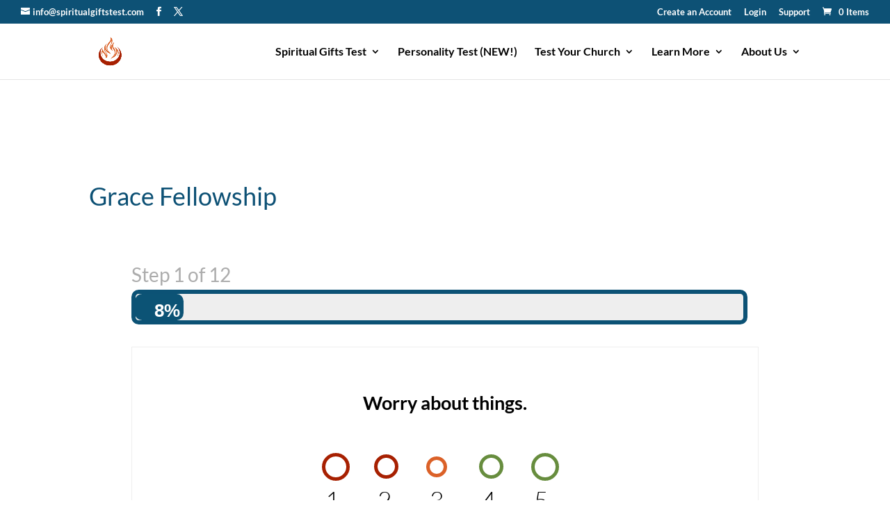

--- FILE ---
content_type: text/html; charset=UTF-8
request_url: https://spiritualgiftstest.com/churches/grace-fellowship-3/
body_size: 29885
content:
 <!DOCTYPE html>
<html lang="en-US">
<head>
	<meta charset="UTF-8" />
<script type="text/javascript">
/* <![CDATA[ */
var gform;gform||(document.addEventListener("gform_main_scripts_loaded",function(){gform.scriptsLoaded=!0}),document.addEventListener("gform/theme/scripts_loaded",function(){gform.themeScriptsLoaded=!0}),window.addEventListener("DOMContentLoaded",function(){gform.domLoaded=!0}),gform={domLoaded:!1,scriptsLoaded:!1,themeScriptsLoaded:!1,isFormEditor:()=>"function"==typeof InitializeEditor,callIfLoaded:function(o){return!(!gform.domLoaded||!gform.scriptsLoaded||!gform.themeScriptsLoaded&&!gform.isFormEditor()||(gform.isFormEditor()&&console.warn("The use of gform.initializeOnLoaded() is deprecated in the form editor context and will be removed in Gravity Forms 3.1."),o(),0))},initializeOnLoaded:function(o){gform.callIfLoaded(o)||(document.addEventListener("gform_main_scripts_loaded",()=>{gform.scriptsLoaded=!0,gform.callIfLoaded(o)}),document.addEventListener("gform/theme/scripts_loaded",()=>{gform.themeScriptsLoaded=!0,gform.callIfLoaded(o)}),window.addEventListener("DOMContentLoaded",()=>{gform.domLoaded=!0,gform.callIfLoaded(o)}))},hooks:{action:{},filter:{}},addAction:function(o,r,e,t){gform.addHook("action",o,r,e,t)},addFilter:function(o,r,e,t){gform.addHook("filter",o,r,e,t)},doAction:function(o){gform.doHook("action",o,arguments)},applyFilters:function(o){return gform.doHook("filter",o,arguments)},removeAction:function(o,r){gform.removeHook("action",o,r)},removeFilter:function(o,r,e){gform.removeHook("filter",o,r,e)},addHook:function(o,r,e,t,n){null==gform.hooks[o][r]&&(gform.hooks[o][r]=[]);var d=gform.hooks[o][r];null==n&&(n=r+"_"+d.length),gform.hooks[o][r].push({tag:n,callable:e,priority:t=null==t?10:t})},doHook:function(r,o,e){var t;if(e=Array.prototype.slice.call(e,1),null!=gform.hooks[r][o]&&((o=gform.hooks[r][o]).sort(function(o,r){return o.priority-r.priority}),o.forEach(function(o){"function"!=typeof(t=o.callable)&&(t=window[t]),"action"==r?t.apply(null,e):e[0]=t.apply(null,e)})),"filter"==r)return e[0]},removeHook:function(o,r,t,n){var e;null!=gform.hooks[o][r]&&(e=(e=gform.hooks[o][r]).filter(function(o,r,e){return!!(null!=n&&n!=o.tag||null!=t&&t!=o.priority)}),gform.hooks[o][r]=e)}});
/* ]]> */
</script>

<meta http-equiv="X-UA-Compatible" content="IE=edge">
	<link rel="pingback" href="https://spiritualgiftstest.com/xmlrpc.php" />

	<script type="text/javascript">
		document.documentElement.className = 'js';
	</script>

	<link rel="preconnect" href="https://fonts.gstatic.com" crossorigin /><meta name='robots' content='noindex, follow' />
<script type="text/javascript">
			let jqueryParams=[],jQuery=function(r){return jqueryParams=[...jqueryParams,r],jQuery},$=function(r){return jqueryParams=[...jqueryParams,r],$};window.jQuery=jQuery,window.$=jQuery;let customHeadScripts=!1;jQuery.fn=jQuery.prototype={},$.fn=jQuery.prototype={},jQuery.noConflict=function(r){if(window.jQuery)return jQuery=window.jQuery,$=window.jQuery,customHeadScripts=!0,jQuery.noConflict},jQuery.ready=function(r){jqueryParams=[...jqueryParams,r]},$.ready=function(r){jqueryParams=[...jqueryParams,r]},jQuery.load=function(r){jqueryParams=[...jqueryParams,r]},$.load=function(r){jqueryParams=[...jqueryParams,r]},jQuery.fn.ready=function(r){jqueryParams=[...jqueryParams,r]},$.fn.ready=function(r){jqueryParams=[...jqueryParams,r]};</script>
	<!-- This site is optimized with the Yoast SEO Premium plugin v22.4 (Yoast SEO v26.8) - https://yoast.com/product/yoast-seo-premium-wordpress/ -->
	<title>Grace Fellowship - Spiritual Gifts Test</title>
	<script type="application/ld+json" class="yoast-schema-graph">{"@context":"https://schema.org","@graph":[{"@type":"WebPage","@id":"https://spiritualgiftstest.com/churches/grace-fellowship-3/","url":"https://spiritualgiftstest.com/churches/grace-fellowship-3/","name":"Grace Fellowship - Spiritual Gifts Test","isPartOf":{"@id":"https://spiritualgiftstest.com/#website"},"datePublished":"2021-05-25T20:02:43+00:00","breadcrumb":{"@id":"https://spiritualgiftstest.com/churches/grace-fellowship-3/#breadcrumb"},"inLanguage":"en-US","potentialAction":[{"@type":"ReadAction","target":["https://spiritualgiftstest.com/churches/grace-fellowship-3/"]}]},{"@type":"BreadcrumbList","@id":"https://spiritualgiftstest.com/churches/grace-fellowship-3/#breadcrumb","itemListElement":[{"@type":"ListItem","position":1,"name":"Home","item":"https://spiritualgiftstest.com/"},{"@type":"ListItem","position":2,"name":"Churches","item":"https://spiritualgiftstest.com/churches/"},{"@type":"ListItem","position":3,"name":"Grace Fellowship"}]},{"@type":"WebSite","@id":"https://spiritualgiftstest.com/#website","url":"https://spiritualgiftstest.com/","name":"Spiritual Gifts Test","description":"Discover Your Purpose","publisher":{"@id":"https://spiritualgiftstest.com/#organization"},"potentialAction":[{"@type":"SearchAction","target":{"@type":"EntryPoint","urlTemplate":"https://spiritualgiftstest.com/?s={search_term_string}"},"query-input":{"@type":"PropertyValueSpecification","valueRequired":true,"valueName":"search_term_string"}}],"inLanguage":"en-US"},{"@type":"Organization","@id":"https://spiritualgiftstest.com/#organization","name":"Spiritual Gifts Test","url":"https://spiritualgiftstest.com/","logo":{"@type":"ImageObject","inLanguage":"en-US","@id":"https://spiritualgiftstest.com/#/schema/logo/image/","url":"https://spiritualgiftstest.com/wp-content/uploads/2018/04/loginlogo.png","contentUrl":"https://spiritualgiftstest.com/wp-content/uploads/2018/04/loginlogo.png","width":320,"height":84,"caption":"Spiritual Gifts Test"},"image":{"@id":"https://spiritualgiftstest.com/#/schema/logo/image/"}}]}</script>
	<!-- / Yoast SEO Premium plugin. -->


<link rel='dns-prefetch' href='//www.googletagmanager.com' />
<link rel='dns-prefetch' href='//pagead2.googlesyndication.com' />
<link href='https://fonts.gstatic.com' crossorigin rel='preconnect' />
<link rel="alternate" type="application/rss+xml" title="Spiritual Gifts Test &raquo; Feed" href="https://spiritualgiftstest.com/feed/" />
<link rel="alternate" type="application/rss+xml" title="Spiritual Gifts Test &raquo; Comments Feed" href="https://spiritualgiftstest.com/comments/feed/" />
<link rel="alternate" title="oEmbed (JSON)" type="application/json+oembed" href="https://spiritualgiftstest.com/wp-json/oembed/1.0/embed?url=https%3A%2F%2Fspiritualgiftstest.com%2Fchurches%2Fgrace-fellowship-3%2F" />
<link rel="alternate" title="oEmbed (XML)" type="text/xml+oembed" href="https://spiritualgiftstest.com/wp-json/oembed/1.0/embed?url=https%3A%2F%2Fspiritualgiftstest.com%2Fchurches%2Fgrace-fellowship-3%2F&#038;format=xml" />
<meta content="Spiritual Gifts Test v.2.0.0" name="generator"/><link rel='stylesheet' id='sdm-styles-css' href='https://spiritualgiftstest.com/wp-content/plugins/simple-download-monitor/css/sdm_wp_styles.css?ver=6.9' type='text/css' media='all' />
<style id='wp-block-library-inline-css' type='text/css'>
:root{--wp-block-synced-color:#7a00df;--wp-block-synced-color--rgb:122,0,223;--wp-bound-block-color:var(--wp-block-synced-color);--wp-editor-canvas-background:#ddd;--wp-admin-theme-color:#007cba;--wp-admin-theme-color--rgb:0,124,186;--wp-admin-theme-color-darker-10:#006ba1;--wp-admin-theme-color-darker-10--rgb:0,107,160.5;--wp-admin-theme-color-darker-20:#005a87;--wp-admin-theme-color-darker-20--rgb:0,90,135;--wp-admin-border-width-focus:2px}@media (min-resolution:192dpi){:root{--wp-admin-border-width-focus:1.5px}}.wp-element-button{cursor:pointer}:root .has-very-light-gray-background-color{background-color:#eee}:root .has-very-dark-gray-background-color{background-color:#313131}:root .has-very-light-gray-color{color:#eee}:root .has-very-dark-gray-color{color:#313131}:root .has-vivid-green-cyan-to-vivid-cyan-blue-gradient-background{background:linear-gradient(135deg,#00d084,#0693e3)}:root .has-purple-crush-gradient-background{background:linear-gradient(135deg,#34e2e4,#4721fb 50%,#ab1dfe)}:root .has-hazy-dawn-gradient-background{background:linear-gradient(135deg,#faaca8,#dad0ec)}:root .has-subdued-olive-gradient-background{background:linear-gradient(135deg,#fafae1,#67a671)}:root .has-atomic-cream-gradient-background{background:linear-gradient(135deg,#fdd79a,#004a59)}:root .has-nightshade-gradient-background{background:linear-gradient(135deg,#330968,#31cdcf)}:root .has-midnight-gradient-background{background:linear-gradient(135deg,#020381,#2874fc)}:root{--wp--preset--font-size--normal:16px;--wp--preset--font-size--huge:42px}.has-regular-font-size{font-size:1em}.has-larger-font-size{font-size:2.625em}.has-normal-font-size{font-size:var(--wp--preset--font-size--normal)}.has-huge-font-size{font-size:var(--wp--preset--font-size--huge)}.has-text-align-center{text-align:center}.has-text-align-left{text-align:left}.has-text-align-right{text-align:right}.has-fit-text{white-space:nowrap!important}#end-resizable-editor-section{display:none}.aligncenter{clear:both}.items-justified-left{justify-content:flex-start}.items-justified-center{justify-content:center}.items-justified-right{justify-content:flex-end}.items-justified-space-between{justify-content:space-between}.screen-reader-text{border:0;clip-path:inset(50%);height:1px;margin:-1px;overflow:hidden;padding:0;position:absolute;width:1px;word-wrap:normal!important}.screen-reader-text:focus{background-color:#ddd;clip-path:none;color:#444;display:block;font-size:1em;height:auto;left:5px;line-height:normal;padding:15px 23px 14px;text-decoration:none;top:5px;width:auto;z-index:100000}html :where(.has-border-color){border-style:solid}html :where([style*=border-top-color]){border-top-style:solid}html :where([style*=border-right-color]){border-right-style:solid}html :where([style*=border-bottom-color]){border-bottom-style:solid}html :where([style*=border-left-color]){border-left-style:solid}html :where([style*=border-width]){border-style:solid}html :where([style*=border-top-width]){border-top-style:solid}html :where([style*=border-right-width]){border-right-style:solid}html :where([style*=border-bottom-width]){border-bottom-style:solid}html :where([style*=border-left-width]){border-left-style:solid}html :where(img[class*=wp-image-]){height:auto;max-width:100%}:where(figure){margin:0 0 1em}html :where(.is-position-sticky){--wp-admin--admin-bar--position-offset:var(--wp-admin--admin-bar--height,0px)}@media screen and (max-width:600px){html :where(.is-position-sticky){--wp-admin--admin-bar--position-offset:0px}}

/*# sourceURL=wp-block-library-inline-css */
</style><style id='global-styles-inline-css' type='text/css'>
:root{--wp--preset--aspect-ratio--square: 1;--wp--preset--aspect-ratio--4-3: 4/3;--wp--preset--aspect-ratio--3-4: 3/4;--wp--preset--aspect-ratio--3-2: 3/2;--wp--preset--aspect-ratio--2-3: 2/3;--wp--preset--aspect-ratio--16-9: 16/9;--wp--preset--aspect-ratio--9-16: 9/16;--wp--preset--color--black: #000000;--wp--preset--color--cyan-bluish-gray: #abb8c3;--wp--preset--color--white: #ffffff;--wp--preset--color--pale-pink: #f78da7;--wp--preset--color--vivid-red: #cf2e2e;--wp--preset--color--luminous-vivid-orange: #ff6900;--wp--preset--color--luminous-vivid-amber: #fcb900;--wp--preset--color--light-green-cyan: #7bdcb5;--wp--preset--color--vivid-green-cyan: #00d084;--wp--preset--color--pale-cyan-blue: #8ed1fc;--wp--preset--color--vivid-cyan-blue: #0693e3;--wp--preset--color--vivid-purple: #9b51e0;--wp--preset--gradient--vivid-cyan-blue-to-vivid-purple: linear-gradient(135deg,rgb(6,147,227) 0%,rgb(155,81,224) 100%);--wp--preset--gradient--light-green-cyan-to-vivid-green-cyan: linear-gradient(135deg,rgb(122,220,180) 0%,rgb(0,208,130) 100%);--wp--preset--gradient--luminous-vivid-amber-to-luminous-vivid-orange: linear-gradient(135deg,rgb(252,185,0) 0%,rgb(255,105,0) 100%);--wp--preset--gradient--luminous-vivid-orange-to-vivid-red: linear-gradient(135deg,rgb(255,105,0) 0%,rgb(207,46,46) 100%);--wp--preset--gradient--very-light-gray-to-cyan-bluish-gray: linear-gradient(135deg,rgb(238,238,238) 0%,rgb(169,184,195) 100%);--wp--preset--gradient--cool-to-warm-spectrum: linear-gradient(135deg,rgb(74,234,220) 0%,rgb(151,120,209) 20%,rgb(207,42,186) 40%,rgb(238,44,130) 60%,rgb(251,105,98) 80%,rgb(254,248,76) 100%);--wp--preset--gradient--blush-light-purple: linear-gradient(135deg,rgb(255,206,236) 0%,rgb(152,150,240) 100%);--wp--preset--gradient--blush-bordeaux: linear-gradient(135deg,rgb(254,205,165) 0%,rgb(254,45,45) 50%,rgb(107,0,62) 100%);--wp--preset--gradient--luminous-dusk: linear-gradient(135deg,rgb(255,203,112) 0%,rgb(199,81,192) 50%,rgb(65,88,208) 100%);--wp--preset--gradient--pale-ocean: linear-gradient(135deg,rgb(255,245,203) 0%,rgb(182,227,212) 50%,rgb(51,167,181) 100%);--wp--preset--gradient--electric-grass: linear-gradient(135deg,rgb(202,248,128) 0%,rgb(113,206,126) 100%);--wp--preset--gradient--midnight: linear-gradient(135deg,rgb(2,3,129) 0%,rgb(40,116,252) 100%);--wp--preset--font-size--small: 13px;--wp--preset--font-size--medium: 20px;--wp--preset--font-size--large: 36px;--wp--preset--font-size--x-large: 42px;--wp--preset--font-family--lato: Lato;--wp--preset--spacing--20: 0.44rem;--wp--preset--spacing--30: 0.67rem;--wp--preset--spacing--40: 1rem;--wp--preset--spacing--50: 1.5rem;--wp--preset--spacing--60: 2.25rem;--wp--preset--spacing--70: 3.38rem;--wp--preset--spacing--80: 5.06rem;--wp--preset--shadow--natural: 6px 6px 9px rgba(0, 0, 0, 0.2);--wp--preset--shadow--deep: 12px 12px 50px rgba(0, 0, 0, 0.4);--wp--preset--shadow--sharp: 6px 6px 0px rgba(0, 0, 0, 0.2);--wp--preset--shadow--outlined: 6px 6px 0px -3px rgb(255, 255, 255), 6px 6px rgb(0, 0, 0);--wp--preset--shadow--crisp: 6px 6px 0px rgb(0, 0, 0);}:root { --wp--style--global--content-size: 823px;--wp--style--global--wide-size: 1080px; }:where(body) { margin: 0; }.wp-site-blocks > .alignleft { float: left; margin-right: 2em; }.wp-site-blocks > .alignright { float: right; margin-left: 2em; }.wp-site-blocks > .aligncenter { justify-content: center; margin-left: auto; margin-right: auto; }:where(.is-layout-flex){gap: 0.5em;}:where(.is-layout-grid){gap: 0.5em;}.is-layout-flow > .alignleft{float: left;margin-inline-start: 0;margin-inline-end: 2em;}.is-layout-flow > .alignright{float: right;margin-inline-start: 2em;margin-inline-end: 0;}.is-layout-flow > .aligncenter{margin-left: auto !important;margin-right: auto !important;}.is-layout-constrained > .alignleft{float: left;margin-inline-start: 0;margin-inline-end: 2em;}.is-layout-constrained > .alignright{float: right;margin-inline-start: 2em;margin-inline-end: 0;}.is-layout-constrained > .aligncenter{margin-left: auto !important;margin-right: auto !important;}.is-layout-constrained > :where(:not(.alignleft):not(.alignright):not(.alignfull)){max-width: var(--wp--style--global--content-size);margin-left: auto !important;margin-right: auto !important;}.is-layout-constrained > .alignwide{max-width: var(--wp--style--global--wide-size);}body .is-layout-flex{display: flex;}.is-layout-flex{flex-wrap: wrap;align-items: center;}.is-layout-flex > :is(*, div){margin: 0;}body .is-layout-grid{display: grid;}.is-layout-grid > :is(*, div){margin: 0;}body{padding-top: 0px;padding-right: 0px;padding-bottom: 0px;padding-left: 0px;}:root :where(.wp-element-button, .wp-block-button__link){background-color: #32373c;border-width: 0;color: #fff;font-family: inherit;font-size: inherit;font-style: inherit;font-weight: inherit;letter-spacing: inherit;line-height: inherit;padding-top: calc(0.667em + 2px);padding-right: calc(1.333em + 2px);padding-bottom: calc(0.667em + 2px);padding-left: calc(1.333em + 2px);text-decoration: none;text-transform: inherit;}.has-black-color{color: var(--wp--preset--color--black) !important;}.has-cyan-bluish-gray-color{color: var(--wp--preset--color--cyan-bluish-gray) !important;}.has-white-color{color: var(--wp--preset--color--white) !important;}.has-pale-pink-color{color: var(--wp--preset--color--pale-pink) !important;}.has-vivid-red-color{color: var(--wp--preset--color--vivid-red) !important;}.has-luminous-vivid-orange-color{color: var(--wp--preset--color--luminous-vivid-orange) !important;}.has-luminous-vivid-amber-color{color: var(--wp--preset--color--luminous-vivid-amber) !important;}.has-light-green-cyan-color{color: var(--wp--preset--color--light-green-cyan) !important;}.has-vivid-green-cyan-color{color: var(--wp--preset--color--vivid-green-cyan) !important;}.has-pale-cyan-blue-color{color: var(--wp--preset--color--pale-cyan-blue) !important;}.has-vivid-cyan-blue-color{color: var(--wp--preset--color--vivid-cyan-blue) !important;}.has-vivid-purple-color{color: var(--wp--preset--color--vivid-purple) !important;}.has-black-background-color{background-color: var(--wp--preset--color--black) !important;}.has-cyan-bluish-gray-background-color{background-color: var(--wp--preset--color--cyan-bluish-gray) !important;}.has-white-background-color{background-color: var(--wp--preset--color--white) !important;}.has-pale-pink-background-color{background-color: var(--wp--preset--color--pale-pink) !important;}.has-vivid-red-background-color{background-color: var(--wp--preset--color--vivid-red) !important;}.has-luminous-vivid-orange-background-color{background-color: var(--wp--preset--color--luminous-vivid-orange) !important;}.has-luminous-vivid-amber-background-color{background-color: var(--wp--preset--color--luminous-vivid-amber) !important;}.has-light-green-cyan-background-color{background-color: var(--wp--preset--color--light-green-cyan) !important;}.has-vivid-green-cyan-background-color{background-color: var(--wp--preset--color--vivid-green-cyan) !important;}.has-pale-cyan-blue-background-color{background-color: var(--wp--preset--color--pale-cyan-blue) !important;}.has-vivid-cyan-blue-background-color{background-color: var(--wp--preset--color--vivid-cyan-blue) !important;}.has-vivid-purple-background-color{background-color: var(--wp--preset--color--vivid-purple) !important;}.has-black-border-color{border-color: var(--wp--preset--color--black) !important;}.has-cyan-bluish-gray-border-color{border-color: var(--wp--preset--color--cyan-bluish-gray) !important;}.has-white-border-color{border-color: var(--wp--preset--color--white) !important;}.has-pale-pink-border-color{border-color: var(--wp--preset--color--pale-pink) !important;}.has-vivid-red-border-color{border-color: var(--wp--preset--color--vivid-red) !important;}.has-luminous-vivid-orange-border-color{border-color: var(--wp--preset--color--luminous-vivid-orange) !important;}.has-luminous-vivid-amber-border-color{border-color: var(--wp--preset--color--luminous-vivid-amber) !important;}.has-light-green-cyan-border-color{border-color: var(--wp--preset--color--light-green-cyan) !important;}.has-vivid-green-cyan-border-color{border-color: var(--wp--preset--color--vivid-green-cyan) !important;}.has-pale-cyan-blue-border-color{border-color: var(--wp--preset--color--pale-cyan-blue) !important;}.has-vivid-cyan-blue-border-color{border-color: var(--wp--preset--color--vivid-cyan-blue) !important;}.has-vivid-purple-border-color{border-color: var(--wp--preset--color--vivid-purple) !important;}.has-vivid-cyan-blue-to-vivid-purple-gradient-background{background: var(--wp--preset--gradient--vivid-cyan-blue-to-vivid-purple) !important;}.has-light-green-cyan-to-vivid-green-cyan-gradient-background{background: var(--wp--preset--gradient--light-green-cyan-to-vivid-green-cyan) !important;}.has-luminous-vivid-amber-to-luminous-vivid-orange-gradient-background{background: var(--wp--preset--gradient--luminous-vivid-amber-to-luminous-vivid-orange) !important;}.has-luminous-vivid-orange-to-vivid-red-gradient-background{background: var(--wp--preset--gradient--luminous-vivid-orange-to-vivid-red) !important;}.has-very-light-gray-to-cyan-bluish-gray-gradient-background{background: var(--wp--preset--gradient--very-light-gray-to-cyan-bluish-gray) !important;}.has-cool-to-warm-spectrum-gradient-background{background: var(--wp--preset--gradient--cool-to-warm-spectrum) !important;}.has-blush-light-purple-gradient-background{background: var(--wp--preset--gradient--blush-light-purple) !important;}.has-blush-bordeaux-gradient-background{background: var(--wp--preset--gradient--blush-bordeaux) !important;}.has-luminous-dusk-gradient-background{background: var(--wp--preset--gradient--luminous-dusk) !important;}.has-pale-ocean-gradient-background{background: var(--wp--preset--gradient--pale-ocean) !important;}.has-electric-grass-gradient-background{background: var(--wp--preset--gradient--electric-grass) !important;}.has-midnight-gradient-background{background: var(--wp--preset--gradient--midnight) !important;}.has-small-font-size{font-size: var(--wp--preset--font-size--small) !important;}.has-medium-font-size{font-size: var(--wp--preset--font-size--medium) !important;}.has-large-font-size{font-size: var(--wp--preset--font-size--large) !important;}.has-x-large-font-size{font-size: var(--wp--preset--font-size--x-large) !important;}.has-lato-font-family{font-family: var(--wp--preset--font-family--lato) !important;}
/*# sourceURL=global-styles-inline-css */
</style>

<link rel='stylesheet' id='subscription-manager-css' href='https://spiritualgiftstest.com/wp-content/plugins/sgt-stripe-cancellation/css/subscription-manager.css?ver=6.9' type='text/css' media='all' />
<link rel='stylesheet' id='woocommerce-layout-css' href='https://spiritualgiftstest.com/wp-content/plugins/woocommerce/assets/css/woocommerce-layout.css?ver=10.4.3' type='text/css' media='all' />
<link rel='stylesheet' id='woocommerce-smallscreen-css' href='https://spiritualgiftstest.com/wp-content/plugins/woocommerce/assets/css/woocommerce-smallscreen.css?ver=10.4.3' type='text/css' media='only screen and (max-width: 768px)' />
<link rel='stylesheet' id='woocommerce-general-css' href='https://spiritualgiftstest.com/wp-content/plugins/woocommerce/assets/css/woocommerce.css?ver=10.4.3' type='text/css' media='all' />
<style id='woocommerce-inline-inline-css' type='text/css'>
.woocommerce form .form-row .required { visibility: visible; }
/*# sourceURL=woocommerce-inline-inline-css */
</style>
<style id='ablocks-editor-global-styles-inline-css' type='text/css'>
:root, body .editor-styles-wrapper {
    --ablocks-container-padding: 10px;
    --ablocks-primary: #6EC1E4;
    --ablocks-secondary: #54595F;
    --ablocks-text: #7A7A7A;
    --ablocks-accent: #61CE70;
}
 
/*# sourceURL=ablocks-editor-global-styles-inline-css */
</style>
<style id='divi-style-parent-inline-inline-css' type='text/css'>
/*!
Theme Name: Divi
Theme URI: http://www.elegantthemes.com/gallery/divi/
Version: 4.27.5
Description: Smart. Flexible. Beautiful. Divi is the most powerful theme in our collection.
Author: Elegant Themes
Author URI: http://www.elegantthemes.com
License: GNU General Public License v2
License URI: http://www.gnu.org/licenses/gpl-2.0.html
*/

a,abbr,acronym,address,applet,b,big,blockquote,body,center,cite,code,dd,del,dfn,div,dl,dt,em,fieldset,font,form,h1,h2,h3,h4,h5,h6,html,i,iframe,img,ins,kbd,label,legend,li,object,ol,p,pre,q,s,samp,small,span,strike,strong,sub,sup,tt,u,ul,var{margin:0;padding:0;border:0;outline:0;font-size:100%;-ms-text-size-adjust:100%;-webkit-text-size-adjust:100%;vertical-align:baseline;background:transparent}body{line-height:1}ol,ul{list-style:none}blockquote,q{quotes:none}blockquote:after,blockquote:before,q:after,q:before{content:"";content:none}blockquote{margin:20px 0 30px;border-left:5px solid;padding-left:20px}:focus{outline:0}del{text-decoration:line-through}pre{overflow:auto;padding:10px}figure{margin:0}table{border-collapse:collapse;border-spacing:0}article,aside,footer,header,hgroup,nav,section{display:block}body{font-family:Open Sans,Arial,sans-serif;font-size:14px;color:#666;background-color:#fff;line-height:1.7em;font-weight:500;-webkit-font-smoothing:antialiased;-moz-osx-font-smoothing:grayscale}body.page-template-page-template-blank-php #page-container{padding-top:0!important}body.et_cover_background{background-size:cover!important;background-position:top!important;background-repeat:no-repeat!important;background-attachment:fixed}a{color:#2ea3f2}a,a:hover{text-decoration:none}p{padding-bottom:1em}p:not(.has-background):last-of-type{padding-bottom:0}p.et_normal_padding{padding-bottom:1em}strong{font-weight:700}cite,em,i{font-style:italic}code,pre{font-family:Courier New,monospace;margin-bottom:10px}ins{text-decoration:none}sub,sup{height:0;line-height:1;position:relative;vertical-align:baseline}sup{bottom:.8em}sub{top:.3em}dl{margin:0 0 1.5em}dl dt{font-weight:700}dd{margin-left:1.5em}blockquote p{padding-bottom:0}embed,iframe,object,video{max-width:100%}h1,h2,h3,h4,h5,h6{color:#333;padding-bottom:10px;line-height:1em;font-weight:500}h1 a,h2 a,h3 a,h4 a,h5 a,h6 a{color:inherit}h1{font-size:30px}h2{font-size:26px}h3{font-size:22px}h4{font-size:18px}h5{font-size:16px}h6{font-size:14px}input{-webkit-appearance:none}input[type=checkbox]{-webkit-appearance:checkbox}input[type=radio]{-webkit-appearance:radio}input.text,input.title,input[type=email],input[type=password],input[type=tel],input[type=text],select,textarea{background-color:#fff;border:1px solid #bbb;padding:2px;color:#4e4e4e}input.text:focus,input.title:focus,input[type=text]:focus,select:focus,textarea:focus{border-color:#2d3940;color:#3e3e3e}input.text,input.title,input[type=text],select,textarea{margin:0}textarea{padding:4px}button,input,select,textarea{font-family:inherit}img{max-width:100%;height:auto}.clear{clear:both}br.clear{margin:0;padding:0}.pagination{clear:both}#et_search_icon:hover,.et-social-icon a:hover,.et_password_protected_form .et_submit_button,.form-submit .et_pb_buttontton.alt.disabled,.nav-single a,.posted_in a{color:#2ea3f2}.et-search-form,blockquote{border-color:#2ea3f2}#main-content{background-color:#fff}.container{width:80%;max-width:1080px;margin:auto;position:relative}body:not(.et-tb) #main-content .container,body:not(.et-tb-has-header) #main-content .container{padding-top:58px}.et_full_width_page #main-content .container:before{display:none}.main_title{margin-bottom:20px}.et_password_protected_form .et_submit_button:hover,.form-submit .et_pb_button:hover{background:rgba(0,0,0,.05)}.et_button_icon_visible .et_pb_button{padding-right:2em;padding-left:.7em}.et_button_icon_visible .et_pb_button:after{opacity:1;margin-left:0}.et_button_left .et_pb_button:hover:after{left:.15em}.et_button_left .et_pb_button:after{margin-left:0;left:1em}.et_button_icon_visible.et_button_left .et_pb_button,.et_button_left .et_pb_button:hover,.et_button_left .et_pb_module .et_pb_button:hover{padding-left:2em;padding-right:.7em}.et_button_icon_visible.et_button_left .et_pb_button:after,.et_button_left .et_pb_button:hover:after{left:.15em}.et_password_protected_form .et_submit_button:hover,.form-submit .et_pb_button:hover{padding:.3em 1em}.et_button_no_icon .et_pb_button:after{display:none}.et_button_no_icon.et_button_icon_visible.et_button_left .et_pb_button,.et_button_no_icon.et_button_left .et_pb_button:hover,.et_button_no_icon .et_pb_button,.et_button_no_icon .et_pb_button:hover{padding:.3em 1em!important}.et_button_custom_icon .et_pb_button:after{line-height:1.7em}.et_button_custom_icon.et_button_icon_visible .et_pb_button:after,.et_button_custom_icon .et_pb_button:hover:after{margin-left:.3em}#left-area .post_format-post-format-gallery .wp-block-gallery:first-of-type{padding:0;margin-bottom:-16px}.entry-content table:not(.variations){border:1px solid #eee;margin:0 0 15px;text-align:left;width:100%}.entry-content thead th,.entry-content tr th{color:#555;font-weight:700;padding:9px 24px}.entry-content tr td{border-top:1px solid #eee;padding:6px 24px}#left-area ul,.entry-content ul,.et-l--body ul,.et-l--footer ul,.et-l--header ul{list-style-type:disc;padding:0 0 23px 1em;line-height:26px}#left-area ol,.entry-content ol,.et-l--body ol,.et-l--footer ol,.et-l--header ol{list-style-type:decimal;list-style-position:inside;padding:0 0 23px;line-height:26px}#left-area ul li ul,.entry-content ul li ol{padding:2px 0 2px 20px}#left-area ol li ul,.entry-content ol li ol,.et-l--body ol li ol,.et-l--footer ol li ol,.et-l--header ol li ol{padding:2px 0 2px 35px}#left-area ul.wp-block-gallery{display:-webkit-box;display:-ms-flexbox;display:flex;-ms-flex-wrap:wrap;flex-wrap:wrap;list-style-type:none;padding:0}#left-area ul.products{padding:0!important;line-height:1.7!important;list-style:none!important}.gallery-item a{display:block}.gallery-caption,.gallery-item a{width:90%}#wpadminbar{z-index:100001}#left-area .post-meta{font-size:14px;padding-bottom:15px}#left-area .post-meta a{text-decoration:none;color:#666}#left-area .et_featured_image{padding-bottom:7px}.single .post{padding-bottom:25px}body.single .et_audio_content{margin-bottom:-6px}.nav-single a{text-decoration:none;color:#2ea3f2;font-size:14px;font-weight:400}.nav-previous{float:left}.nav-next{float:right}.et_password_protected_form p input{background-color:#eee;border:none!important;width:100%!important;border-radius:0!important;font-size:14px;color:#999!important;padding:16px!important;-webkit-box-sizing:border-box;box-sizing:border-box}.et_password_protected_form label{display:none}.et_password_protected_form .et_submit_button{font-family:inherit;display:block;float:right;margin:8px auto 0;cursor:pointer}.post-password-required p.nocomments.container{max-width:100%}.post-password-required p.nocomments.container:before{display:none}.aligncenter,div.post .new-post .aligncenter{display:block;margin-left:auto;margin-right:auto}.wp-caption{border:1px solid #ddd;text-align:center;background-color:#f3f3f3;margin-bottom:10px;max-width:96%;padding:8px}.wp-caption.alignleft{margin:0 30px 20px 0}.wp-caption.alignright{margin:0 0 20px 30px}.wp-caption img{margin:0;padding:0;border:0}.wp-caption p.wp-caption-text{font-size:12px;padding:0 4px 5px;margin:0}.alignright{float:right}.alignleft{float:left}img.alignleft{display:inline;float:left;margin-right:15px}img.alignright{display:inline;float:right;margin-left:15px}.page.et_pb_pagebuilder_layout #main-content{background-color:transparent}body #main-content .et_builder_inner_content>h1,body #main-content .et_builder_inner_content>h2,body #main-content .et_builder_inner_content>h3,body #main-content .et_builder_inner_content>h4,body #main-content .et_builder_inner_content>h5,body #main-content .et_builder_inner_content>h6{line-height:1.4em}body #main-content .et_builder_inner_content>p{line-height:1.7em}.wp-block-pullquote{margin:20px 0 30px}.wp-block-pullquote.has-background blockquote{border-left:none}.wp-block-group.has-background{padding:1.5em 1.5em .5em}@media (min-width:981px){#left-area{width:79.125%;padding-bottom:23px}#main-content .container:before{content:"";position:absolute;top:0;height:100%;width:1px;background-color:#e2e2e2}.et_full_width_page #left-area,.et_no_sidebar #left-area{float:none;width:100%!important}.et_full_width_page #left-area{padding-bottom:0}.et_no_sidebar #main-content .container:before{display:none}}@media (max-width:980px){#page-container{padding-top:80px}.et-tb #page-container,.et-tb-has-header #page-container{padding-top:0!important}#left-area,#sidebar{width:100%!important}#main-content .container:before{display:none!important}.et_full_width_page .et_gallery_item:nth-child(4n+1){clear:none}}@media print{#page-container{padding-top:0!important}}#wp-admin-bar-et-use-visual-builder a:before{font-family:ETmodules!important;content:"\e625";font-size:30px!important;width:28px;margin-top:-3px;color:#974df3!important}#wp-admin-bar-et-use-visual-builder:hover a:before{color:#fff!important}#wp-admin-bar-et-use-visual-builder:hover a,#wp-admin-bar-et-use-visual-builder a:hover{transition:background-color .5s ease;-webkit-transition:background-color .5s ease;-moz-transition:background-color .5s ease;background-color:#7e3bd0!important;color:#fff!important}* html .clearfix,:first-child+html .clearfix{zoom:1}.iphone .et_pb_section_video_bg video::-webkit-media-controls-start-playback-button{display:none!important;-webkit-appearance:none}.et_mobile_device .et_pb_section_parallax .et_pb_parallax_css{background-attachment:scroll}.et-social-facebook a.icon:before{content:"\e093"}.et-social-twitter a.icon:before{content:"\e094"}.et-social-google-plus a.icon:before{content:"\e096"}.et-social-instagram a.icon:before{content:"\e09a"}.et-social-rss a.icon:before{content:"\e09e"}.ai1ec-single-event:after{content:" ";display:table;clear:both}.evcal_event_details .evcal_evdata_cell .eventon_details_shading_bot.eventon_details_shading_bot{z-index:3}.wp-block-divi-layout{margin-bottom:1em}*{-webkit-box-sizing:border-box;box-sizing:border-box}#et-info-email:before,#et-info-phone:before,#et_search_icon:before,.comment-reply-link:after,.et-cart-info span:before,.et-pb-arrow-next:before,.et-pb-arrow-prev:before,.et-social-icon a:before,.et_audio_container .mejs-playpause-button button:before,.et_audio_container .mejs-volume-button button:before,.et_overlay:before,.et_password_protected_form .et_submit_button:after,.et_pb_button:after,.et_pb_contact_reset:after,.et_pb_contact_submit:after,.et_pb_font_icon:before,.et_pb_newsletter_button:after,.et_pb_pricing_table_button:after,.et_pb_promo_button:after,.et_pb_testimonial:before,.et_pb_toggle_title:before,.form-submit .et_pb_button:after,.mobile_menu_bar:before,a.et_pb_more_button:after{font-family:ETmodules!important;speak:none;font-style:normal;font-weight:400;-webkit-font-feature-settings:normal;font-feature-settings:normal;font-variant:normal;text-transform:none;line-height:1;-webkit-font-smoothing:antialiased;-moz-osx-font-smoothing:grayscale;text-shadow:0 0;direction:ltr}.et-pb-icon,.et_pb_custom_button_icon.et_pb_button:after,.et_pb_login .et_pb_custom_button_icon.et_pb_button:after,.et_pb_woo_custom_button_icon .button.et_pb_custom_button_icon.et_pb_button:after,.et_pb_woo_custom_button_icon .button.et_pb_custom_button_icon.et_pb_button:hover:after{content:attr(data-icon)}.et-pb-icon{font-family:ETmodules;speak:none;font-weight:400;-webkit-font-feature-settings:normal;font-feature-settings:normal;font-variant:normal;text-transform:none;line-height:1;-webkit-font-smoothing:antialiased;font-size:96px;font-style:normal;display:inline-block;-webkit-box-sizing:border-box;box-sizing:border-box;direction:ltr}#et-ajax-saving{display:none;-webkit-transition:background .3s,-webkit-box-shadow .3s;transition:background .3s,-webkit-box-shadow .3s;transition:background .3s,box-shadow .3s;transition:background .3s,box-shadow .3s,-webkit-box-shadow .3s;-webkit-box-shadow:rgba(0,139,219,.247059) 0 0 60px;box-shadow:0 0 60px rgba(0,139,219,.247059);position:fixed;top:50%;left:50%;width:50px;height:50px;background:#fff;border-radius:50px;margin:-25px 0 0 -25px;z-index:999999;text-align:center}#et-ajax-saving img{margin:9px}.et-safe-mode-indicator,.et-safe-mode-indicator:focus,.et-safe-mode-indicator:hover{-webkit-box-shadow:0 5px 10px rgba(41,196,169,.15);box-shadow:0 5px 10px rgba(41,196,169,.15);background:#29c4a9;color:#fff;font-size:14px;font-weight:600;padding:12px;line-height:16px;border-radius:3px;position:fixed;bottom:30px;right:30px;z-index:999999;text-decoration:none;font-family:Open Sans,sans-serif;-webkit-font-smoothing:antialiased;-moz-osx-font-smoothing:grayscale}.et_pb_button{font-size:20px;font-weight:500;padding:.3em 1em;line-height:1.7em!important;background-color:transparent;background-size:cover;background-position:50%;background-repeat:no-repeat;border:2px solid;border-radius:3px;-webkit-transition-duration:.2s;transition-duration:.2s;-webkit-transition-property:all!important;transition-property:all!important}.et_pb_button,.et_pb_button_inner{position:relative}.et_pb_button:hover,.et_pb_module .et_pb_button:hover{border:2px solid transparent;padding:.3em 2em .3em .7em}.et_pb_button:hover{background-color:hsla(0,0%,100%,.2)}.et_pb_bg_layout_light.et_pb_button:hover,.et_pb_bg_layout_light .et_pb_button:hover{background-color:rgba(0,0,0,.05)}.et_pb_button:after,.et_pb_button:before{font-size:32px;line-height:1em;content:"\35";opacity:0;position:absolute;margin-left:-1em;-webkit-transition:all .2s;transition:all .2s;text-transform:none;-webkit-font-feature-settings:"kern" off;font-feature-settings:"kern" off;font-variant:none;font-style:normal;font-weight:400;text-shadow:none}.et_pb_button.et_hover_enabled:hover:after,.et_pb_button.et_pb_hovered:hover:after{-webkit-transition:none!important;transition:none!important}.et_pb_button:before{display:none}.et_pb_button:hover:after{opacity:1;margin-left:0}.et_pb_column_1_3 h1,.et_pb_column_1_4 h1,.et_pb_column_1_5 h1,.et_pb_column_1_6 h1,.et_pb_column_2_5 h1{font-size:26px}.et_pb_column_1_3 h2,.et_pb_column_1_4 h2,.et_pb_column_1_5 h2,.et_pb_column_1_6 h2,.et_pb_column_2_5 h2{font-size:23px}.et_pb_column_1_3 h3,.et_pb_column_1_4 h3,.et_pb_column_1_5 h3,.et_pb_column_1_6 h3,.et_pb_column_2_5 h3{font-size:20px}.et_pb_column_1_3 h4,.et_pb_column_1_4 h4,.et_pb_column_1_5 h4,.et_pb_column_1_6 h4,.et_pb_column_2_5 h4{font-size:18px}.et_pb_column_1_3 h5,.et_pb_column_1_4 h5,.et_pb_column_1_5 h5,.et_pb_column_1_6 h5,.et_pb_column_2_5 h5{font-size:16px}.et_pb_column_1_3 h6,.et_pb_column_1_4 h6,.et_pb_column_1_5 h6,.et_pb_column_1_6 h6,.et_pb_column_2_5 h6{font-size:15px}.et_pb_bg_layout_dark,.et_pb_bg_layout_dark h1,.et_pb_bg_layout_dark h2,.et_pb_bg_layout_dark h3,.et_pb_bg_layout_dark h4,.et_pb_bg_layout_dark h5,.et_pb_bg_layout_dark h6{color:#fff!important}.et_pb_module.et_pb_text_align_left{text-align:left}.et_pb_module.et_pb_text_align_center{text-align:center}.et_pb_module.et_pb_text_align_right{text-align:right}.et_pb_module.et_pb_text_align_justified{text-align:justify}.clearfix:after{visibility:hidden;display:block;font-size:0;content:" ";clear:both;height:0}.et_pb_bg_layout_light .et_pb_more_button{color:#2ea3f2}.et_builder_inner_content{position:relative;z-index:1}header .et_builder_inner_content{z-index:2}.et_pb_css_mix_blend_mode_passthrough{mix-blend-mode:unset!important}.et_pb_image_container{margin:-20px -20px 29px}.et_pb_module_inner{position:relative}.et_hover_enabled_preview{z-index:2}.et_hover_enabled:hover{position:relative;z-index:2}.et_pb_all_tabs,.et_pb_module,.et_pb_posts_nav a,.et_pb_tab,.et_pb_with_background{position:relative;background-size:cover;background-position:50%;background-repeat:no-repeat}.et_pb_background_mask,.et_pb_background_pattern{bottom:0;left:0;position:absolute;right:0;top:0}.et_pb_background_mask{background-size:calc(100% + 2px) calc(100% + 2px);background-repeat:no-repeat;background-position:50%;overflow:hidden}.et_pb_background_pattern{background-position:0 0;background-repeat:repeat}.et_pb_with_border{position:relative;border:0 solid #333}.post-password-required .et_pb_row{padding:0;width:100%}.post-password-required .et_password_protected_form{min-height:0}body.et_pb_pagebuilder_layout.et_pb_show_title .post-password-required .et_password_protected_form h1,body:not(.et_pb_pagebuilder_layout) .post-password-required .et_password_protected_form h1{display:none}.et_pb_no_bg{padding:0!important}.et_overlay.et_pb_inline_icon:before,.et_pb_inline_icon:before{content:attr(data-icon)}.et_pb_more_button{color:inherit;text-shadow:none;text-decoration:none;display:inline-block;margin-top:20px}.et_parallax_bg_wrap{overflow:hidden;position:absolute;top:0;right:0;bottom:0;left:0}.et_parallax_bg{background-repeat:no-repeat;background-position:top;background-size:cover;position:absolute;bottom:0;left:0;width:100%;height:100%;display:block}.et_parallax_bg.et_parallax_bg__hover,.et_parallax_bg.et_parallax_bg_phone,.et_parallax_bg.et_parallax_bg_tablet,.et_parallax_gradient.et_parallax_gradient__hover,.et_parallax_gradient.et_parallax_gradient_phone,.et_parallax_gradient.et_parallax_gradient_tablet,.et_pb_section_parallax_hover:hover .et_parallax_bg:not(.et_parallax_bg__hover),.et_pb_section_parallax_hover:hover .et_parallax_gradient:not(.et_parallax_gradient__hover){display:none}.et_pb_section_parallax_hover:hover .et_parallax_bg.et_parallax_bg__hover,.et_pb_section_parallax_hover:hover .et_parallax_gradient.et_parallax_gradient__hover{display:block}.et_parallax_gradient{bottom:0;display:block;left:0;position:absolute;right:0;top:0}.et_pb_module.et_pb_section_parallax,.et_pb_posts_nav a.et_pb_section_parallax,.et_pb_tab.et_pb_section_parallax{position:relative}.et_pb_section_parallax .et_pb_parallax_css,.et_pb_slides .et_parallax_bg.et_pb_parallax_css{background-attachment:fixed}body.et-bfb .et_pb_section_parallax .et_pb_parallax_css,body.et-bfb .et_pb_slides .et_parallax_bg.et_pb_parallax_css{background-attachment:scroll;bottom:auto}.et_pb_section_parallax.et_pb_column .et_pb_module,.et_pb_section_parallax.et_pb_row .et_pb_column,.et_pb_section_parallax.et_pb_row .et_pb_module{z-index:9;position:relative}.et_pb_more_button:hover:after{opacity:1;margin-left:0}.et_pb_preload .et_pb_section_video_bg,.et_pb_preload>div{visibility:hidden}.et_pb_preload,.et_pb_section.et_pb_section_video.et_pb_preload{position:relative;background:#464646!important}.et_pb_preload:before{content:"";position:absolute;top:50%;left:50%;background:url(https://spiritualgiftstest.com/wp-content/themes/Divi/includes/builder/styles/images/preloader.gif) no-repeat;border-radius:32px;width:32px;height:32px;margin:-16px 0 0 -16px}.box-shadow-overlay{position:absolute;top:0;left:0;width:100%;height:100%;z-index:10;pointer-events:none}.et_pb_section>.box-shadow-overlay~.et_pb_row{z-index:11}body.safari .section_has_divider{will-change:transform}.et_pb_row>.box-shadow-overlay{z-index:8}.has-box-shadow-overlay{position:relative}.et_clickable{cursor:pointer}.screen-reader-text{border:0;clip:rect(1px,1px,1px,1px);-webkit-clip-path:inset(50%);clip-path:inset(50%);height:1px;margin:-1px;overflow:hidden;padding:0;position:absolute!important;width:1px;word-wrap:normal!important}.et_multi_view_hidden,.et_multi_view_hidden_image{display:none!important}@keyframes multi-view-image-fade{0%{opacity:0}10%{opacity:.1}20%{opacity:.2}30%{opacity:.3}40%{opacity:.4}50%{opacity:.5}60%{opacity:.6}70%{opacity:.7}80%{opacity:.8}90%{opacity:.9}to{opacity:1}}.et_multi_view_image__loading{visibility:hidden}.et_multi_view_image__loaded{-webkit-animation:multi-view-image-fade .5s;animation:multi-view-image-fade .5s}#et-pb-motion-effects-offset-tracker{visibility:hidden!important;opacity:0;position:absolute;top:0;left:0}.et-pb-before-scroll-animation{opacity:0}header.et-l.et-l--header:after{clear:both;display:block;content:""}.et_pb_module{-webkit-animation-timing-function:linear;animation-timing-function:linear;-webkit-animation-duration:.2s;animation-duration:.2s}@-webkit-keyframes fadeBottom{0%{opacity:0;-webkit-transform:translateY(10%);transform:translateY(10%)}to{opacity:1;-webkit-transform:translateY(0);transform:translateY(0)}}@keyframes fadeBottom{0%{opacity:0;-webkit-transform:translateY(10%);transform:translateY(10%)}to{opacity:1;-webkit-transform:translateY(0);transform:translateY(0)}}@-webkit-keyframes fadeLeft{0%{opacity:0;-webkit-transform:translateX(-10%);transform:translateX(-10%)}to{opacity:1;-webkit-transform:translateX(0);transform:translateX(0)}}@keyframes fadeLeft{0%{opacity:0;-webkit-transform:translateX(-10%);transform:translateX(-10%)}to{opacity:1;-webkit-transform:translateX(0);transform:translateX(0)}}@-webkit-keyframes fadeRight{0%{opacity:0;-webkit-transform:translateX(10%);transform:translateX(10%)}to{opacity:1;-webkit-transform:translateX(0);transform:translateX(0)}}@keyframes fadeRight{0%{opacity:0;-webkit-transform:translateX(10%);transform:translateX(10%)}to{opacity:1;-webkit-transform:translateX(0);transform:translateX(0)}}@-webkit-keyframes fadeTop{0%{opacity:0;-webkit-transform:translateY(-10%);transform:translateY(-10%)}to{opacity:1;-webkit-transform:translateX(0);transform:translateX(0)}}@keyframes fadeTop{0%{opacity:0;-webkit-transform:translateY(-10%);transform:translateY(-10%)}to{opacity:1;-webkit-transform:translateX(0);transform:translateX(0)}}@-webkit-keyframes fadeIn{0%{opacity:0}to{opacity:1}}@keyframes fadeIn{0%{opacity:0}to{opacity:1}}.et-waypoint:not(.et_pb_counters){opacity:0}@media (min-width:981px){.et_pb_section.et_section_specialty div.et_pb_row .et_pb_column .et_pb_column .et_pb_module.et-last-child,.et_pb_section.et_section_specialty div.et_pb_row .et_pb_column .et_pb_column .et_pb_module:last-child,.et_pb_section.et_section_specialty div.et_pb_row .et_pb_column .et_pb_row_inner .et_pb_column .et_pb_module.et-last-child,.et_pb_section.et_section_specialty div.et_pb_row .et_pb_column .et_pb_row_inner .et_pb_column .et_pb_module:last-child,.et_pb_section div.et_pb_row .et_pb_column .et_pb_module.et-last-child,.et_pb_section div.et_pb_row .et_pb_column .et_pb_module:last-child{margin-bottom:0}}@media (max-width:980px){.et_overlay.et_pb_inline_icon_tablet:before,.et_pb_inline_icon_tablet:before{content:attr(data-icon-tablet)}.et_parallax_bg.et_parallax_bg_tablet_exist,.et_parallax_gradient.et_parallax_gradient_tablet_exist{display:none}.et_parallax_bg.et_parallax_bg_tablet,.et_parallax_gradient.et_parallax_gradient_tablet{display:block}.et_pb_column .et_pb_module{margin-bottom:30px}.et_pb_row .et_pb_column .et_pb_module.et-last-child,.et_pb_row .et_pb_column .et_pb_module:last-child,.et_section_specialty .et_pb_row .et_pb_column .et_pb_module.et-last-child,.et_section_specialty .et_pb_row .et_pb_column .et_pb_module:last-child{margin-bottom:0}.et_pb_more_button{display:inline-block!important}.et_pb_bg_layout_light_tablet.et_pb_button,.et_pb_bg_layout_light_tablet.et_pb_module.et_pb_button,.et_pb_bg_layout_light_tablet .et_pb_more_button{color:#2ea3f2}.et_pb_bg_layout_light_tablet .et_pb_forgot_password a{color:#666}.et_pb_bg_layout_light_tablet h1,.et_pb_bg_layout_light_tablet h2,.et_pb_bg_layout_light_tablet h3,.et_pb_bg_layout_light_tablet h4,.et_pb_bg_layout_light_tablet h5,.et_pb_bg_layout_light_tablet h6{color:#333!important}.et_pb_module .et_pb_bg_layout_light_tablet.et_pb_button{color:#2ea3f2!important}.et_pb_bg_layout_light_tablet{color:#666!important}.et_pb_bg_layout_dark_tablet,.et_pb_bg_layout_dark_tablet h1,.et_pb_bg_layout_dark_tablet h2,.et_pb_bg_layout_dark_tablet h3,.et_pb_bg_layout_dark_tablet h4,.et_pb_bg_layout_dark_tablet h5,.et_pb_bg_layout_dark_tablet h6{color:#fff!important}.et_pb_bg_layout_dark_tablet.et_pb_button,.et_pb_bg_layout_dark_tablet.et_pb_module.et_pb_button,.et_pb_bg_layout_dark_tablet .et_pb_more_button{color:inherit}.et_pb_bg_layout_dark_tablet .et_pb_forgot_password a{color:#fff}.et_pb_module.et_pb_text_align_left-tablet{text-align:left}.et_pb_module.et_pb_text_align_center-tablet{text-align:center}.et_pb_module.et_pb_text_align_right-tablet{text-align:right}.et_pb_module.et_pb_text_align_justified-tablet{text-align:justify}}@media (max-width:767px){.et_pb_more_button{display:inline-block!important}.et_overlay.et_pb_inline_icon_phone:before,.et_pb_inline_icon_phone:before{content:attr(data-icon-phone)}.et_parallax_bg.et_parallax_bg_phone_exist,.et_parallax_gradient.et_parallax_gradient_phone_exist{display:none}.et_parallax_bg.et_parallax_bg_phone,.et_parallax_gradient.et_parallax_gradient_phone{display:block}.et-hide-mobile{display:none!important}.et_pb_bg_layout_light_phone.et_pb_button,.et_pb_bg_layout_light_phone.et_pb_module.et_pb_button,.et_pb_bg_layout_light_phone .et_pb_more_button{color:#2ea3f2}.et_pb_bg_layout_light_phone .et_pb_forgot_password a{color:#666}.et_pb_bg_layout_light_phone h1,.et_pb_bg_layout_light_phone h2,.et_pb_bg_layout_light_phone h3,.et_pb_bg_layout_light_phone h4,.et_pb_bg_layout_light_phone h5,.et_pb_bg_layout_light_phone h6{color:#333!important}.et_pb_module .et_pb_bg_layout_light_phone.et_pb_button{color:#2ea3f2!important}.et_pb_bg_layout_light_phone{color:#666!important}.et_pb_bg_layout_dark_phone,.et_pb_bg_layout_dark_phone h1,.et_pb_bg_layout_dark_phone h2,.et_pb_bg_layout_dark_phone h3,.et_pb_bg_layout_dark_phone h4,.et_pb_bg_layout_dark_phone h5,.et_pb_bg_layout_dark_phone h6{color:#fff!important}.et_pb_bg_layout_dark_phone.et_pb_button,.et_pb_bg_layout_dark_phone.et_pb_module.et_pb_button,.et_pb_bg_layout_dark_phone .et_pb_more_button{color:inherit}.et_pb_module .et_pb_bg_layout_dark_phone.et_pb_button{color:#fff!important}.et_pb_bg_layout_dark_phone .et_pb_forgot_password a{color:#fff}.et_pb_module.et_pb_text_align_left-phone{text-align:left}.et_pb_module.et_pb_text_align_center-phone{text-align:center}.et_pb_module.et_pb_text_align_right-phone{text-align:right}.et_pb_module.et_pb_text_align_justified-phone{text-align:justify}}@media (max-width:479px){a.et_pb_more_button{display:block}}@media (min-width:768px) and (max-width:980px){[data-et-multi-view-load-tablet-hidden=true]:not(.et_multi_view_swapped){display:none!important}}@media (max-width:767px){[data-et-multi-view-load-phone-hidden=true]:not(.et_multi_view_swapped){display:none!important}}.et_pb_menu.et_pb_menu--style-inline_centered_logo .et_pb_menu__menu nav ul{-webkit-box-pack:center;-ms-flex-pack:center;justify-content:center}@-webkit-keyframes multi-view-image-fade{0%{-webkit-transform:scale(1);transform:scale(1);opacity:1}50%{-webkit-transform:scale(1.01);transform:scale(1.01);opacity:1}to{-webkit-transform:scale(1);transform:scale(1);opacity:1}}
/*# sourceURL=divi-style-parent-inline-inline-css */
</style>
<link rel='stylesheet' id='divi-dynamic-css' href='https://spiritualgiftstest.com/wp-content/et-cache/17315/et-divi-dynamic-17315.css?ver=1769427337' type='text/css' media='all' />
<link rel='stylesheet' id='divi-style-css' href='https://spiritualgiftstest.com/wp-content/themes/spiritual-gifts-test/style.css?ver=4.27.5' type='text/css' media='all' />

<!-- Google tag (gtag.js) snippet added by Site Kit -->
<!-- Google Analytics snippet added by Site Kit -->
<script type="text/javascript" src="https://www.googletagmanager.com/gtag/js?id=G-2PT7CSXXGX" id="google_gtagjs-js" async></script>
<script type="text/javascript" id="google_gtagjs-js-after">
/* <![CDATA[ */
window.dataLayer = window.dataLayer || [];function gtag(){dataLayer.push(arguments);}
gtag("set","linker",{"domains":["spiritualgiftstest.com"]});
gtag("js", new Date());
gtag("set", "developer_id.dZTNiMT", true);
gtag("config", "G-2PT7CSXXGX");
//# sourceURL=google_gtagjs-js-after
/* ]]> */
</script>
<link rel="https://api.w.org/" href="https://spiritualgiftstest.com/wp-json/" /><link rel="EditURI" type="application/rsd+xml" title="RSD" href="https://spiritualgiftstest.com/xmlrpc.php?rsd" />
<meta name="generator" content="WordPress 6.9" />
<meta name="generator" content="WooCommerce 10.4.3" />
<link rel='shortlink' href='https://spiritualgiftstest.com/?p=17315' />
<meta name="generator" content="Site Kit by Google 1.170.0" />	<!-- Global site tag (gtag.js) - Google Analytics -->
	<script async src="https://www.googletagmanager.com/gtag/js?id=UA-10088477-1"></script>
	<script>
	  window.dataLayer = window.dataLayer || [];
	  function gtag(){dataLayer.push(arguments);}
	  gtag('js', new Date());

	  gtag('config', 'UA-10088477-1');
	</script>
	<meta name="viewport" content="width=device-width, initial-scale=1.0, maximum-scale=1.0, user-scalable=0" />	<noscript><style>.woocommerce-product-gallery{ opacity: 1 !important; }</style></noscript>
	
<!-- Google AdSense meta tags added by Site Kit -->
<meta name="google-adsense-platform-account" content="ca-host-pub-2644536267352236">
<meta name="google-adsense-platform-domain" content="sitekit.withgoogle.com">
<!-- End Google AdSense meta tags added by Site Kit -->

<!-- Google AdSense snippet added by Site Kit -->
<script type="text/javascript" async="async" src="https://pagead2.googlesyndication.com/pagead/js/adsbygoogle.js?client=ca-pub-8594311807631633&amp;host=ca-host-pub-2644536267352236" crossorigin="anonymous"></script>

<!-- End Google AdSense snippet added by Site Kit -->
<meta name="google-site-verification" content="DBhWnAcvqIATXd2fKAB9L13fQA3QMIxRgFapndgQFvM"><link rel="icon" href="https://spiritualgiftstest.com/wp-content/uploads/2018/02/cropped-sgt-icon-noboarder-32x32.png" sizes="32x32" />
<link rel="icon" href="https://spiritualgiftstest.com/wp-content/uploads/2018/02/cropped-sgt-icon-noboarder-192x192.png" sizes="192x192" />
<link rel="apple-touch-icon" href="https://spiritualgiftstest.com/wp-content/uploads/2018/02/cropped-sgt-icon-noboarder-180x180.png" />
<meta name="msapplication-TileImage" content="https://spiritualgiftstest.com/wp-content/uploads/2018/02/cropped-sgt-icon-noboarder-270x270.png" />
<link rel="stylesheet" id="et-divi-customizer-global-cached-inline-styles" href="https://spiritualgiftstest.com/wp-content/et-cache/global/et-divi-customizer-global.min.css?ver=1768940155" />	<!-- Fonts Plugin CSS - https://fontsplugin.com/ -->
	<style>
		/* Cached: January 25, 2026 at 9:01pm */
/* latin-ext */
@font-face {
  font-family: 'Lato';
  font-style: italic;
  font-weight: 100;
  font-display: swap;
  src: url(https://fonts.gstatic.com/s/lato/v25/S6u-w4BMUTPHjxsIPx-mPCLQ7A.woff2) format('woff2');
  unicode-range: U+0100-02BA, U+02BD-02C5, U+02C7-02CC, U+02CE-02D7, U+02DD-02FF, U+0304, U+0308, U+0329, U+1D00-1DBF, U+1E00-1E9F, U+1EF2-1EFF, U+2020, U+20A0-20AB, U+20AD-20C0, U+2113, U+2C60-2C7F, U+A720-A7FF;
}
/* latin */
@font-face {
  font-family: 'Lato';
  font-style: italic;
  font-weight: 100;
  font-display: swap;
  src: url(https://fonts.gstatic.com/s/lato/v25/S6u-w4BMUTPHjxsIPx-oPCI.woff2) format('woff2');
  unicode-range: U+0000-00FF, U+0131, U+0152-0153, U+02BB-02BC, U+02C6, U+02DA, U+02DC, U+0304, U+0308, U+0329, U+2000-206F, U+20AC, U+2122, U+2191, U+2193, U+2212, U+2215, U+FEFF, U+FFFD;
}
/* latin-ext */
@font-face {
  font-family: 'Lato';
  font-style: italic;
  font-weight: 300;
  font-display: swap;
  src: url(https://fonts.gstatic.com/s/lato/v25/S6u_w4BMUTPHjxsI9w2_FQft1dw.woff2) format('woff2');
  unicode-range: U+0100-02BA, U+02BD-02C5, U+02C7-02CC, U+02CE-02D7, U+02DD-02FF, U+0304, U+0308, U+0329, U+1D00-1DBF, U+1E00-1E9F, U+1EF2-1EFF, U+2020, U+20A0-20AB, U+20AD-20C0, U+2113, U+2C60-2C7F, U+A720-A7FF;
}
/* latin */
@font-face {
  font-family: 'Lato';
  font-style: italic;
  font-weight: 300;
  font-display: swap;
  src: url(https://fonts.gstatic.com/s/lato/v25/S6u_w4BMUTPHjxsI9w2_Gwft.woff2) format('woff2');
  unicode-range: U+0000-00FF, U+0131, U+0152-0153, U+02BB-02BC, U+02C6, U+02DA, U+02DC, U+0304, U+0308, U+0329, U+2000-206F, U+20AC, U+2122, U+2191, U+2193, U+2212, U+2215, U+FEFF, U+FFFD;
}
/* latin-ext */
@font-face {
  font-family: 'Lato';
  font-style: italic;
  font-weight: 400;
  font-display: swap;
  src: url(https://fonts.gstatic.com/s/lato/v25/S6u8w4BMUTPHjxsAUi-qJCY.woff2) format('woff2');
  unicode-range: U+0100-02BA, U+02BD-02C5, U+02C7-02CC, U+02CE-02D7, U+02DD-02FF, U+0304, U+0308, U+0329, U+1D00-1DBF, U+1E00-1E9F, U+1EF2-1EFF, U+2020, U+20A0-20AB, U+20AD-20C0, U+2113, U+2C60-2C7F, U+A720-A7FF;
}
/* latin */
@font-face {
  font-family: 'Lato';
  font-style: italic;
  font-weight: 400;
  font-display: swap;
  src: url(https://fonts.gstatic.com/s/lato/v25/S6u8w4BMUTPHjxsAXC-q.woff2) format('woff2');
  unicode-range: U+0000-00FF, U+0131, U+0152-0153, U+02BB-02BC, U+02C6, U+02DA, U+02DC, U+0304, U+0308, U+0329, U+2000-206F, U+20AC, U+2122, U+2191, U+2193, U+2212, U+2215, U+FEFF, U+FFFD;
}
/* latin-ext */
@font-face {
  font-family: 'Lato';
  font-style: italic;
  font-weight: 700;
  font-display: swap;
  src: url(https://fonts.gstatic.com/s/lato/v25/S6u_w4BMUTPHjxsI5wq_FQft1dw.woff2) format('woff2');
  unicode-range: U+0100-02BA, U+02BD-02C5, U+02C7-02CC, U+02CE-02D7, U+02DD-02FF, U+0304, U+0308, U+0329, U+1D00-1DBF, U+1E00-1E9F, U+1EF2-1EFF, U+2020, U+20A0-20AB, U+20AD-20C0, U+2113, U+2C60-2C7F, U+A720-A7FF;
}
/* latin */
@font-face {
  font-family: 'Lato';
  font-style: italic;
  font-weight: 700;
  font-display: swap;
  src: url(https://fonts.gstatic.com/s/lato/v25/S6u_w4BMUTPHjxsI5wq_Gwft.woff2) format('woff2');
  unicode-range: U+0000-00FF, U+0131, U+0152-0153, U+02BB-02BC, U+02C6, U+02DA, U+02DC, U+0304, U+0308, U+0329, U+2000-206F, U+20AC, U+2122, U+2191, U+2193, U+2212, U+2215, U+FEFF, U+FFFD;
}
/* latin-ext */
@font-face {
  font-family: 'Lato';
  font-style: italic;
  font-weight: 900;
  font-display: swap;
  src: url(https://fonts.gstatic.com/s/lato/v25/S6u_w4BMUTPHjxsI3wi_FQft1dw.woff2) format('woff2');
  unicode-range: U+0100-02BA, U+02BD-02C5, U+02C7-02CC, U+02CE-02D7, U+02DD-02FF, U+0304, U+0308, U+0329, U+1D00-1DBF, U+1E00-1E9F, U+1EF2-1EFF, U+2020, U+20A0-20AB, U+20AD-20C0, U+2113, U+2C60-2C7F, U+A720-A7FF;
}
/* latin */
@font-face {
  font-family: 'Lato';
  font-style: italic;
  font-weight: 900;
  font-display: swap;
  src: url(https://fonts.gstatic.com/s/lato/v25/S6u_w4BMUTPHjxsI3wi_Gwft.woff2) format('woff2');
  unicode-range: U+0000-00FF, U+0131, U+0152-0153, U+02BB-02BC, U+02C6, U+02DA, U+02DC, U+0304, U+0308, U+0329, U+2000-206F, U+20AC, U+2122, U+2191, U+2193, U+2212, U+2215, U+FEFF, U+FFFD;
}
/* latin-ext */
@font-face {
  font-family: 'Lato';
  font-style: normal;
  font-weight: 100;
  font-display: swap;
  src: url(https://fonts.gstatic.com/s/lato/v25/S6u8w4BMUTPHh30AUi-qJCY.woff2) format('woff2');
  unicode-range: U+0100-02BA, U+02BD-02C5, U+02C7-02CC, U+02CE-02D7, U+02DD-02FF, U+0304, U+0308, U+0329, U+1D00-1DBF, U+1E00-1E9F, U+1EF2-1EFF, U+2020, U+20A0-20AB, U+20AD-20C0, U+2113, U+2C60-2C7F, U+A720-A7FF;
}
/* latin */
@font-face {
  font-family: 'Lato';
  font-style: normal;
  font-weight: 100;
  font-display: swap;
  src: url(https://fonts.gstatic.com/s/lato/v25/S6u8w4BMUTPHh30AXC-q.woff2) format('woff2');
  unicode-range: U+0000-00FF, U+0131, U+0152-0153, U+02BB-02BC, U+02C6, U+02DA, U+02DC, U+0304, U+0308, U+0329, U+2000-206F, U+20AC, U+2122, U+2191, U+2193, U+2212, U+2215, U+FEFF, U+FFFD;
}
/* latin-ext */
@font-face {
  font-family: 'Lato';
  font-style: normal;
  font-weight: 300;
  font-display: swap;
  src: url(https://fonts.gstatic.com/s/lato/v25/S6u9w4BMUTPHh7USSwaPGR_p.woff2) format('woff2');
  unicode-range: U+0100-02BA, U+02BD-02C5, U+02C7-02CC, U+02CE-02D7, U+02DD-02FF, U+0304, U+0308, U+0329, U+1D00-1DBF, U+1E00-1E9F, U+1EF2-1EFF, U+2020, U+20A0-20AB, U+20AD-20C0, U+2113, U+2C60-2C7F, U+A720-A7FF;
}
/* latin */
@font-face {
  font-family: 'Lato';
  font-style: normal;
  font-weight: 300;
  font-display: swap;
  src: url(https://fonts.gstatic.com/s/lato/v25/S6u9w4BMUTPHh7USSwiPGQ.woff2) format('woff2');
  unicode-range: U+0000-00FF, U+0131, U+0152-0153, U+02BB-02BC, U+02C6, U+02DA, U+02DC, U+0304, U+0308, U+0329, U+2000-206F, U+20AC, U+2122, U+2191, U+2193, U+2212, U+2215, U+FEFF, U+FFFD;
}
/* latin-ext */
@font-face {
  font-family: 'Lato';
  font-style: normal;
  font-weight: 400;
  font-display: swap;
  src: url(https://fonts.gstatic.com/s/lato/v25/S6uyw4BMUTPHjxAwXjeu.woff2) format('woff2');
  unicode-range: U+0100-02BA, U+02BD-02C5, U+02C7-02CC, U+02CE-02D7, U+02DD-02FF, U+0304, U+0308, U+0329, U+1D00-1DBF, U+1E00-1E9F, U+1EF2-1EFF, U+2020, U+20A0-20AB, U+20AD-20C0, U+2113, U+2C60-2C7F, U+A720-A7FF;
}
/* latin */
@font-face {
  font-family: 'Lato';
  font-style: normal;
  font-weight: 400;
  font-display: swap;
  src: url(https://fonts.gstatic.com/s/lato/v25/S6uyw4BMUTPHjx4wXg.woff2) format('woff2');
  unicode-range: U+0000-00FF, U+0131, U+0152-0153, U+02BB-02BC, U+02C6, U+02DA, U+02DC, U+0304, U+0308, U+0329, U+2000-206F, U+20AC, U+2122, U+2191, U+2193, U+2212, U+2215, U+FEFF, U+FFFD;
}
/* latin-ext */
@font-face {
  font-family: 'Lato';
  font-style: normal;
  font-weight: 700;
  font-display: swap;
  src: url(https://fonts.gstatic.com/s/lato/v25/S6u9w4BMUTPHh6UVSwaPGR_p.woff2) format('woff2');
  unicode-range: U+0100-02BA, U+02BD-02C5, U+02C7-02CC, U+02CE-02D7, U+02DD-02FF, U+0304, U+0308, U+0329, U+1D00-1DBF, U+1E00-1E9F, U+1EF2-1EFF, U+2020, U+20A0-20AB, U+20AD-20C0, U+2113, U+2C60-2C7F, U+A720-A7FF;
}
/* latin */
@font-face {
  font-family: 'Lato';
  font-style: normal;
  font-weight: 700;
  font-display: swap;
  src: url(https://fonts.gstatic.com/s/lato/v25/S6u9w4BMUTPHh6UVSwiPGQ.woff2) format('woff2');
  unicode-range: U+0000-00FF, U+0131, U+0152-0153, U+02BB-02BC, U+02C6, U+02DA, U+02DC, U+0304, U+0308, U+0329, U+2000-206F, U+20AC, U+2122, U+2191, U+2193, U+2212, U+2215, U+FEFF, U+FFFD;
}
/* latin-ext */
@font-face {
  font-family: 'Lato';
  font-style: normal;
  font-weight: 900;
  font-display: swap;
  src: url(https://fonts.gstatic.com/s/lato/v25/S6u9w4BMUTPHh50XSwaPGR_p.woff2) format('woff2');
  unicode-range: U+0100-02BA, U+02BD-02C5, U+02C7-02CC, U+02CE-02D7, U+02DD-02FF, U+0304, U+0308, U+0329, U+1D00-1DBF, U+1E00-1E9F, U+1EF2-1EFF, U+2020, U+20A0-20AB, U+20AD-20C0, U+2113, U+2C60-2C7F, U+A720-A7FF;
}
/* latin */
@font-face {
  font-family: 'Lato';
  font-style: normal;
  font-weight: 900;
  font-display: swap;
  src: url(https://fonts.gstatic.com/s/lato/v25/S6u9w4BMUTPHh50XSwiPGQ.woff2) format('woff2');
  unicode-range: U+0000-00FF, U+0131, U+0152-0153, U+02BB-02BC, U+02C6, U+02DA, U+02DC, U+0304, U+0308, U+0329, U+2000-206F, U+20AC, U+2122, U+2191, U+2193, U+2212, U+2215, U+FEFF, U+FFFD;
}

:root {
--font-base: Lato;
--font-headings: Lato;
--font-input: Lato;
}
body, #content, .entry-content, .post-content, .page-content, .post-excerpt, .entry-summary, .entry-excerpt, .widget-area, .widget, .sidebar, #sidebar, footer, .footer, #footer, .site-footer {
font-family: "Lato";
 }
#site-title, .site-title, #site-title a, .site-title a, .entry-title, .entry-title a, h1, h2, h3, h4, h5, h6, .widget-title, .elementor-heading-title {
font-family: "Lato";
 }
button, .button, input, select, textarea, .wp-block-button, .wp-block-button__link {
font-family: "Lato";
 }
#site-title, .site-title, #site-title a, .site-title a, #site-logo, #site-logo a, #logo, #logo a, .logo, .logo a, .wp-block-site-title, .wp-block-site-title a {
font-family: "Lato";
 }
#site-description, .site-description, #site-tagline, .site-tagline, .wp-block-site-tagline {
font-family: "Lato";
 }
.menu, .page_item a, .menu-item a, .wp-block-navigation, .wp-block-navigation-item__content {
font-family: "Lato";
 }
.entry-content, .entry-content p, .post-content, .page-content, .post-excerpt, .entry-summary, .entry-excerpt, .excerpt, .excerpt p, .type-post p, .type-page p, .wp-block-post-content, .wp-block-post-excerpt, .elementor, .elementor p {
font-family: "Lato";
 }
.wp-block-post-title, .wp-block-post-title a, .entry-title, .entry-title a, .post-title, .post-title a, .page-title, .entry-content h1, #content h1, .type-post h1, .type-page h1, .elementor h1 {
font-family: "Lato";
 }
.entry-content h2, .post-content h2, .page-content h2, #content h2, .type-post h2, .type-page h2, .elementor h2 {
font-family: "Lato";
 }
.entry-content h4, .post-content h4, .page-content h4, #content h4, .type-post h4, .type-page h4, .elementor h4 {
font-family: "Lato";
 }
.entry-content h5, .post-content h5, .page-content h5, #content h5, .type-post h5, .type-page h5, .elementor h5 {
font-family: "Lato";
 }
.entry-content h6, .post-content h6, .page-content h6, #content h6, .type-post h6, .type-page h6, .elementor h6 {
font-family: "Lato";
 }
ul, ol, ul li, ol li, li {
font-family: "Lato";
 }
blockquote, .wp-block-quote, blockquote p, .wp-block-quote p {
font-family: "Lato";
 }
footer h1, footer h2, footer h3, footer h4, footer h5, footer h6, .footer h1, .footer h2, .footer h3, .footer h4, .footer h5, .footer h6, #footer h1, #footer h2, #footer h3, #footer h4, #footer h5, #footer h6 {
font-family: "Lato";
 }
footer, #footer, .footer, .site-footer {
font-family: "Lato";
 }
	</style>
	<!-- Fonts Plugin CSS -->
	<link rel='stylesheet' id='wc-blocks-style-css' href='https://spiritualgiftstest.com/wp-content/plugins/woocommerce/assets/client/blocks/wc-blocks.css?ver=wc-10.4.3' type='text/css' media='all' />
<link rel='stylesheet' id='gforms_reset_css-css' href='https://spiritualgiftstest.com/wp-content/plugins/gravityforms/legacy/css/formreset.min.css?ver=2.9.26' type='text/css' media='all' />
<link rel='stylesheet' id='gforms_formsmain_css-css' href='https://spiritualgiftstest.com/wp-content/plugins/gravityforms/legacy/css/formsmain.min.css?ver=2.9.26' type='text/css' media='all' />
<link rel='stylesheet' id='gforms_ready_class_css-css' href='https://spiritualgiftstest.com/wp-content/plugins/gravityforms/legacy/css/readyclass.min.css?ver=2.9.26' type='text/css' media='all' />
<link rel='stylesheet' id='gforms_browsers_css-css' href='https://spiritualgiftstest.com/wp-content/plugins/gravityforms/legacy/css/browsers.min.css?ver=2.9.26' type='text/css' media='all' />
<link rel='stylesheet' id='gf-personality-quiz-styles-css' href='https://spiritualgiftstest.com/wp-content/plugins/gravity-forms-personality-quiz-add-on-master/assets/quiz_styles.css?ver=1.1.0' type='text/css' media='all' />
</head>
<body class="wp-singular churches-template-default single single-churches postid-17315 wp-theme-Divi wp-child-theme-spiritual-gifts-test theme-Divi woocommerce-no-js ablocks-is-classic-theme role- et_pb_button_helper_class et_fullwidth_secondary_nav et_fixed_nav et_show_nav et_secondary_nav_enabled et_secondary_nav_two_panels et_primary_nav_dropdown_animation_flip et_secondary_nav_dropdown_animation_slide et_header_style_left et_pb_footer_columns1 et_cover_background et_pb_gutter osx et_pb_gutters3 et_smooth_scroll et_right_sidebar et_divi_theme et-db">
	<div id="page-container">

					<div id="top-header">
			<div class="container clearfix">

			
				<div id="et-info">
				
									<a href="mailto:info@spiritualgiftstest.com"><span id="et-info-email">info@spiritualgiftstest.com</span></a>
				
				<ul class="et-social-icons">

	<li class="et-social-icon et-social-facebook">
		<a href="https://www.facebook.com/SpiritualGiftsTest/" class="icon">
			<span>Facebook</span>
		</a>
	</li>
	<li class="et-social-icon et-social-twitter">
		<a href="https://twitter.com/giftstest" class="icon">
			<span>X</span>
		</a>
	</li>

</ul>				</div> <!-- #et-info -->

			
				<div id="et-secondary-menu">
				<div class="et_duplicate_social_icons">
								<ul class="et-social-icons">

	<li class="et-social-icon et-social-facebook">
		<a href="https://www.facebook.com/SpiritualGiftsTest/" class="icon">
			<span>Facebook</span>
		</a>
	</li>
	<li class="et-social-icon et-social-twitter">
		<a href="https://twitter.com/giftstest" class="icon">
			<span>X</span>
		</a>
	</li>

</ul>
							</div><ul id="et-secondary-nav" class="menu"><li class="nmr-logged-out menu-item menu-item-type-post_type menu-item-object-page menu-item-2831"><a href="https://spiritualgiftstest.com/user-registration/">Create an Account</a></li>
<li class="nmr-logged-out menu-item menu-item-type-custom menu-item-object-custom menu-item-2351"><a href="/user-login/">Login</a></li>
<li class="menu-item menu-item-type-post_type menu-item-object-page menu-item-7395"><a href="https://spiritualgiftstest.com/support/">Support</a></li>
</ul><a href="https://spiritualgiftstest.com/cart/" class="et-cart-info">
				<span>0 Items</span>
			</a>				</div> <!-- #et-secondary-menu -->

			</div> <!-- .container -->
		</div> <!-- #top-header -->
		
	
			<header id="main-header" data-height-onload="66">
			<div class="container clearfix et_menu_container">
							<div class="logo_container">
					<span class="logo_helper"></span>
					<a href="https://spiritualgiftstest.com/">
						<img src="https://spiritualgiftstest.com/wp-content/uploads/2018/02/sgt-icon-noboarder.png" alt="Spiritual Gifts Test" id="logo" data-height-percentage="70" />
					</a>
				</div>
							<div id="et-top-navigation" data-height="66" data-fixed-height="50">
											<nav id="top-menu-nav">
						<ul id="top-menu" class="nav"><li id="menu-item-16953" class="menu-item menu-item-type-custom menu-item-object-custom menu-item-has-children menu-item-16953"><a href="https://spiritualgiftstest.com/spiritual-gifts-test-landing">Spiritual Gifts Test</a>
<ul class="sub-menu">
	<li id="menu-item-113417" class="menu-item menu-item-type-custom menu-item-object-custom menu-item-113417"><a href="https://spiritualgiftstest.com/adults-spiritual-gifts-test/">Take The Test</a></li>
	<li id="menu-item-928" class="menu-item menu-item-type-post_type menu-item-object-page menu-item-928"><a href="https://spiritualgiftstest.com/introduction-spiritual-gifts/">Introduction to Spiritual Gifts</a></li>
	<li id="menu-item-939" class="menu-item menu-item-type-post_type menu-item-object-page menu-item-939"><a href="https://spiritualgiftstest.com/free-test-download/">Free Test Download &#8211; All Languages</a></li>
	<li id="menu-item-2583" class="menu-item menu-item-type-post_type menu-item-object-page menu-item-2583"><a href="https://spiritualgiftstest.com/test-research/">Test Research</a></li>
</ul>
</li>
<li id="menu-item-173742" class="menu-item menu-item-type-custom menu-item-object-custom menu-item-173742"><a href="https://spiritualgiftstest.com/personality-assessment/">Personality Test (NEW!)</a></li>
<li id="menu-item-173756" class="menu-item menu-item-type-custom menu-item-object-custom menu-item-has-children menu-item-173756"><a href="https://spiritualgiftstest.com/church-dashboard/">Test Your Church</a>
<ul class="sub-menu">
	<li id="menu-item-173755" class="menu-item menu-item-type-custom menu-item-object-custom menu-item-173755"><a href="https://spiritualgiftstest.com/church-dashboard/">Church Dashboard Membership</a></li>
	<li id="menu-item-945" class="menu-item menu-item-type-post_type menu-item-object-page menu-item-945"><a href="https://spiritualgiftstest.com/tutorials/">Tutorials</a></li>
	<li id="menu-item-7187" class="menu-item menu-item-type-post_type menu-item-object-page menu-item-7187"><a href="https://spiritualgiftstest.com/api-instructions/">API Instructions</a></li>
	<li id="menu-item-1564" class="menu-item menu-item-type-post_type menu-item-object-page menu-item-1564"><a href="https://spiritualgiftstest.com/testimonials/">Testimonials</a></li>
</ul>
</li>
<li id="menu-item-1324" class="menu-item menu-item-type-custom menu-item-object-custom menu-item-has-children menu-item-1324"><a href="https://spiritualgiftstest.com/marketplace/">Learn More</a>
<ul class="sub-menu">
	<li id="menu-item-1321" class="menu-item menu-item-type-post_type menu-item-object-page menu-item-1321"><a href="https://spiritualgiftstest.com/spiritual-gifts/">Definitions and Descriptions</a></li>
	<li id="menu-item-1573" class="menu-item menu-item-type-post_type menu-item-object-page menu-item-1573"><a href="https://spiritualgiftstest.com/marketplace/">Books and Study Guides</a></li>
	<li id="menu-item-1134" class="menu-item menu-item-type-post_type menu-item-object-page menu-item-1134"><a href="https://spiritualgiftstest.com/gifts-table/">The Gifts Table</a></li>
	<li id="menu-item-930" class="menu-item menu-item-type-post_type menu-item-object-page menu-item-930"><a href="https://spiritualgiftstest.com/faqs/">FAQs</a></li>
	<li id="menu-item-6571" class="menu-item menu-item-type-post_type menu-item-object-page menu-item-6571"><a href="https://spiritualgiftstest.com/suggested-ministries/">Suggested Ministries</a></li>
	<li id="menu-item-15164" class="menu-item menu-item-type-post_type menu-item-object-page menu-item-15164"><a href="https://spiritualgiftstest.com/newsletter/">Newsletter Signup</a></li>
</ul>
</li>
<li id="menu-item-1464" class="menu-item menu-item-type-post_type menu-item-object-page menu-item-has-children menu-item-1464"><a href="https://spiritualgiftstest.com/about-us/">About Us</a>
<ul class="sub-menu">
	<li id="menu-item-1594" class="menu-item menu-item-type-custom menu-item-object-custom menu-item-1594"><a href="https://spiritualgiftstest.com/about-us/">Our Story</a></li>
	<li id="menu-item-953" class="menu-item menu-item-type-post_type menu-item-object-page menu-item-953"><a href="https://spiritualgiftstest.com/statement-of-faith/">Statement of Faith</a></li>
	<li id="menu-item-7445" class="menu-item menu-item-type-post_type menu-item-object-page menu-item-7445"><a href="https://spiritualgiftstest.com/terms-of-service/">Terms of Service</a></li>
	<li id="menu-item-1814" class="menu-item menu-item-type-post_type menu-item-object-page menu-item-1814"><a href="https://spiritualgiftstest.com/contact-us/">Contact Us</a></li>
</ul>
</li>
</ul>						</nav>
					
					
					
					
					<div id="et_mobile_nav_menu">
				<div class="mobile_nav closed">
					<span class="select_page">Select Page</span>
					<span class="mobile_menu_bar mobile_menu_bar_toggle"></span>
				</div>
			</div>				</div> <!-- #et-top-navigation -->
			</div> <!-- .container -->
			<div class="et_search_outer">
				<div class="container et_search_form_container">
					<form role="search" method="get" class="et-search-form" action="https://spiritualgiftstest.com/">
					<input type="search" class="et-search-field" placeholder="Search &hellip;" value="" name="s" title="Search for:" />					</form>
					<span class="et_close_search_field"></span>
				</div>
			</div>
		</header> <!-- #main-header -->
			<div id="et-main-area">
	
<div id="main-content" class="church-personality-test">
			
	<div class="container">
		<div id="content-area" class="clearfix">
			<div id="left-area">
											<article id="post-17315" class="et_pb_post post-17315 churches type-churches status-publish hentry">
															<h1 class="entry-title">Grace Fellowship</h1>
					<div class="entry-content">
					<div class="test-wrap">
                <div class='gf_browser_chrome gform_wrapper gform_legacy_markup_wrapper gform-theme--no-framework' data-form-theme='legacy' data-form-index='0' id='gform_wrapper_6' ><div id='gf_6' class='gform_anchor' tabindex='-1'></div><form method='post' enctype='multipart/form-data'  id='gform_6'  action='/churches/grace-fellowship-3/#gf_6' data-formid='6' novalidate>
        <div id='gf_progressbar_wrapper_6' class='gf_progressbar_wrapper' data-start-at-zero=''>
        	<h3 class="gf_progressbar_title">Step <span class='gf_step_current_page'>1</span> of <span class='gf_step_page_count'>12</span><span class='gf_step_page_name'></span>
        	</h3>
            <div class='gf_progressbar gf_progressbar_blue' aria-hidden='true'>
                <div class='gf_progressbar_percentage percentbar_blue percentbar_8' style='width:8%;'><span>8%</span></div>
            </div></div>
                        <div class='gform-body gform_body'><div id='gform_page_6_1' class='gform_page ' data-js='page-field-id-0' >
					<div class='gform_page_fields'><ul id='gform_fields_6' class='gform_fields top_label form_sublabel_below description_below validation_below'><li id="field_6_2" class="gfield gfield--type-radio gfield--type-choice field_sublabel_below gfield--no-description field_description_below field_validation_below gfield_visibility_visible pq-question-field"  data-field-class="pq-question-field" ><label class='gfield_label gform-field-label' >Worry about things.</label><div class='ginput_container ginput_container_radio'><ul class='gfield_radio' id='input_6_2'>
			<li class='gchoice gchoice_6_2_0'>
				<input name='input_2' type='radio' value='anxiety{1}'  id='choice_6_2_0'    />
				<label for='choice_6_2_0' id='label_6_2_0' class='gform-field-label gform-field-label--type-inline'>1</label>
			</li>
			<li class='gchoice gchoice_6_2_1'>
				<input name='input_2' type='radio' value='anxiety{2}'  id='choice_6_2_1'    />
				<label for='choice_6_2_1' id='label_6_2_1' class='gform-field-label gform-field-label--type-inline'>2</label>
			</li>
			<li class='gchoice gchoice_6_2_2'>
				<input name='input_2' type='radio' value='anxiety{3}'  id='choice_6_2_2'    />
				<label for='choice_6_2_2' id='label_6_2_2' class='gform-field-label gform-field-label--type-inline'>3</label>
			</li>
			<li class='gchoice gchoice_6_2_3'>
				<input name='input_2' type='radio' value='anxiety{4}'  id='choice_6_2_3'    />
				<label for='choice_6_2_3' id='label_6_2_3' class='gform-field-label gform-field-label--type-inline'>4</label>
			</li>
			<li class='gchoice gchoice_6_2_4'>
				<input name='input_2' type='radio' value='anxiety{5}'  id='choice_6_2_4'    />
				<label for='choice_6_2_4' id='label_6_2_4' class='gform-field-label gform-field-label--type-inline'>5</label>
			</li></ul></div></li><li id="field_6_9" class="gfield gfield--type-radio gfield--type-choice field_sublabel_below gfield--no-description field_description_below field_validation_below gfield_visibility_visible pq-question-field"  data-field-class="pq-question-field" ><label class='gfield_label gform-field-label' >Make friends easily.</label><div class='ginput_container ginput_container_radio'><ul class='gfield_radio' id='input_6_9'>
			<li class='gchoice gchoice_6_9_0'>
				<input name='input_9' type='radio' value='Friendliness{1}'  id='choice_6_9_0'    />
				<label for='choice_6_9_0' id='label_6_9_0' class='gform-field-label gform-field-label--type-inline'>1</label>
			</li>
			<li class='gchoice gchoice_6_9_1'>
				<input name='input_9' type='radio' value='Friendliness{2}'  id='choice_6_9_1'    />
				<label for='choice_6_9_1' id='label_6_9_1' class='gform-field-label gform-field-label--type-inline'>2</label>
			</li>
			<li class='gchoice gchoice_6_9_2'>
				<input name='input_9' type='radio' value='Friendliness{3}'  id='choice_6_9_2'    />
				<label for='choice_6_9_2' id='label_6_9_2' class='gform-field-label gform-field-label--type-inline'>3</label>
			</li>
			<li class='gchoice gchoice_6_9_3'>
				<input name='input_9' type='radio' value='Friendliness{4}'  id='choice_6_9_3'    />
				<label for='choice_6_9_3' id='label_6_9_3' class='gform-field-label gform-field-label--type-inline'>4</label>
			</li>
			<li class='gchoice gchoice_6_9_4'>
				<input name='input_9' type='radio' value='Friendliness{5}'  id='choice_6_9_4'    />
				<label for='choice_6_9_4' id='label_6_9_4' class='gform-field-label gform-field-label--type-inline'>5</label>
			</li></ul></div></li><li id="field_6_8" class="gfield gfield--type-radio gfield--type-choice field_sublabel_below gfield--no-description field_description_below field_validation_below gfield_visibility_visible pq-question-field"  data-field-class="pq-question-field" ><label class='gfield_label gform-field-label' >Have a vivid imagination.</label><div class='ginput_container ginput_container_radio'><ul class='gfield_radio' id='input_6_8'>
			<li class='gchoice gchoice_6_8_0'>
				<input name='input_8' type='radio' value='Imagination{1}'  id='choice_6_8_0'    />
				<label for='choice_6_8_0' id='label_6_8_0' class='gform-field-label gform-field-label--type-inline'>1</label>
			</li>
			<li class='gchoice gchoice_6_8_1'>
				<input name='input_8' type='radio' value='Imagination{2}'  id='choice_6_8_1'    />
				<label for='choice_6_8_1' id='label_6_8_1' class='gform-field-label gform-field-label--type-inline'>2</label>
			</li>
			<li class='gchoice gchoice_6_8_2'>
				<input name='input_8' type='radio' value='Imagination{3}'  id='choice_6_8_2'    />
				<label for='choice_6_8_2' id='label_6_8_2' class='gform-field-label gform-field-label--type-inline'>3</label>
			</li>
			<li class='gchoice gchoice_6_8_3'>
				<input name='input_8' type='radio' value='Imagination{4}'  id='choice_6_8_3'    />
				<label for='choice_6_8_3' id='label_6_8_3' class='gform-field-label gform-field-label--type-inline'>4</label>
			</li>
			<li class='gchoice gchoice_6_8_4'>
				<input name='input_8' type='radio' value='Imagination{5}'  id='choice_6_8_4'    />
				<label for='choice_6_8_4' id='label_6_8_4' class='gform-field-label gform-field-label--type-inline'>5</label>
			</li></ul></div></li><li id="field_6_7" class="gfield gfield--type-radio gfield--type-choice field_sublabel_below gfield--no-description field_description_below field_validation_below gfield_visibility_visible pq-question-field"  data-field-class="pq-question-field" ><label class='gfield_label gform-field-label' >Trust others.</label><div class='ginput_container ginput_container_radio'><ul class='gfield_radio' id='input_6_7'>
			<li class='gchoice gchoice_6_7_0'>
				<input name='input_7' type='radio' value='Trust{1}'  id='choice_6_7_0'    />
				<label for='choice_6_7_0' id='label_6_7_0' class='gform-field-label gform-field-label--type-inline'>1</label>
			</li>
			<li class='gchoice gchoice_6_7_1'>
				<input name='input_7' type='radio' value='Trust{2}'  id='choice_6_7_1'    />
				<label for='choice_6_7_1' id='label_6_7_1' class='gform-field-label gform-field-label--type-inline'>2</label>
			</li>
			<li class='gchoice gchoice_6_7_2'>
				<input name='input_7' type='radio' value='Trust{3}'  id='choice_6_7_2'    />
				<label for='choice_6_7_2' id='label_6_7_2' class='gform-field-label gform-field-label--type-inline'>3</label>
			</li>
			<li class='gchoice gchoice_6_7_3'>
				<input name='input_7' type='radio' value='Trust{4}'  id='choice_6_7_3'    />
				<label for='choice_6_7_3' id='label_6_7_3' class='gform-field-label gform-field-label--type-inline'>4</label>
			</li>
			<li class='gchoice gchoice_6_7_4'>
				<input name='input_7' type='radio' value='Trust{5}'  id='choice_6_7_4'    />
				<label for='choice_6_7_4' id='label_6_7_4' class='gform-field-label gform-field-label--type-inline'>5</label>
			</li></ul></div></li><li id="field_6_6" class="gfield gfield--type-radio gfield--type-choice field_sublabel_below gfield--no-description field_description_below field_validation_below gfield_visibility_visible pq-question-field"  data-field-class="pq-question-field" ><label class='gfield_label gform-field-label' >Complete tasks successfully.</label><div class='ginput_container ginput_container_radio'><ul class='gfield_radio' id='input_6_6'>
			<li class='gchoice gchoice_6_6_0'>
				<input name='input_6' type='radio' value='Self-Efficacy{1}'  id='choice_6_6_0'    />
				<label for='choice_6_6_0' id='label_6_6_0' class='gform-field-label gform-field-label--type-inline'>1</label>
			</li>
			<li class='gchoice gchoice_6_6_1'>
				<input name='input_6' type='radio' value='Self-Efficacy{2}'  id='choice_6_6_1'    />
				<label for='choice_6_6_1' id='label_6_6_1' class='gform-field-label gform-field-label--type-inline'>2</label>
			</li>
			<li class='gchoice gchoice_6_6_2'>
				<input name='input_6' type='radio' value='Self-Efficacy{3}'  id='choice_6_6_2'    />
				<label for='choice_6_6_2' id='label_6_6_2' class='gform-field-label gform-field-label--type-inline'>3</label>
			</li>
			<li class='gchoice gchoice_6_6_3'>
				<input name='input_6' type='radio' value='Self-Efficacy{4}'  id='choice_6_6_3'    />
				<label for='choice_6_6_3' id='label_6_6_3' class='gform-field-label gform-field-label--type-inline'>4</label>
			</li>
			<li class='gchoice gchoice_6_6_4'>
				<input name='input_6' type='radio' value='Self-Efficacy{5}'  id='choice_6_6_4'    />
				<label for='choice_6_6_4' id='label_6_6_4' class='gform-field-label gform-field-label--type-inline'>5</label>
			</li></ul></div></li><li id="field_6_5" class="gfield gfield--type-radio gfield--type-choice field_sublabel_below gfield--no-description field_description_below field_validation_below gfield_visibility_visible pq-question-field"  data-field-class="pq-question-field" ><label class='gfield_label gform-field-label' >Get angry easily.</label><div class='ginput_container ginput_container_radio'><ul class='gfield_radio' id='input_6_5'>
			<li class='gchoice gchoice_6_5_0'>
				<input name='input_5' type='radio' value='Anger{1}'  id='choice_6_5_0'    />
				<label for='choice_6_5_0' id='label_6_5_0' class='gform-field-label gform-field-label--type-inline'>1</label>
			</li>
			<li class='gchoice gchoice_6_5_1'>
				<input name='input_5' type='radio' value='Anger{2}'  id='choice_6_5_1'    />
				<label for='choice_6_5_1' id='label_6_5_1' class='gform-field-label gform-field-label--type-inline'>2</label>
			</li>
			<li class='gchoice gchoice_6_5_2'>
				<input name='input_5' type='radio' value='Anger{3}'  id='choice_6_5_2'    />
				<label for='choice_6_5_2' id='label_6_5_2' class='gform-field-label gform-field-label--type-inline'>3</label>
			</li>
			<li class='gchoice gchoice_6_5_3'>
				<input name='input_5' type='radio' value='Anger{4}'  id='choice_6_5_3'    />
				<label for='choice_6_5_3' id='label_6_5_3' class='gform-field-label gform-field-label--type-inline'>4</label>
			</li>
			<li class='gchoice gchoice_6_5_4'>
				<input name='input_5' type='radio' value='Anger{5}'  id='choice_6_5_4'    />
				<label for='choice_6_5_4' id='label_6_5_4' class='gform-field-label gform-field-label--type-inline'>5</label>
			</li></ul></div></li><li id="field_6_4" class="gfield gfield--type-radio gfield--type-choice field_sublabel_below gfield--no-description field_description_below field_validation_below gfield_visibility_visible pq-question-field"  data-field-class="pq-question-field" ><label class='gfield_label gform-field-label' >Love large parties.</label><div class='ginput_container ginput_container_radio'><ul class='gfield_radio' id='input_6_4'>
			<li class='gchoice gchoice_6_4_0'>
				<input name='input_4' type='radio' value='Gregariousness{1}'  id='choice_6_4_0'    />
				<label for='choice_6_4_0' id='label_6_4_0' class='gform-field-label gform-field-label--type-inline'>1</label>
			</li>
			<li class='gchoice gchoice_6_4_1'>
				<input name='input_4' type='radio' value='Gregariousness{2}'  id='choice_6_4_1'    />
				<label for='choice_6_4_1' id='label_6_4_1' class='gform-field-label gform-field-label--type-inline'>2</label>
			</li>
			<li class='gchoice gchoice_6_4_2'>
				<input name='input_4' type='radio' value='Gregariousness{3}'  id='choice_6_4_2'    />
				<label for='choice_6_4_2' id='label_6_4_2' class='gform-field-label gform-field-label--type-inline'>3</label>
			</li>
			<li class='gchoice gchoice_6_4_3'>
				<input name='input_4' type='radio' value='Gregariousness{4}'  id='choice_6_4_3'    />
				<label for='choice_6_4_3' id='label_6_4_3' class='gform-field-label gform-field-label--type-inline'>4</label>
			</li>
			<li class='gchoice gchoice_6_4_4'>
				<input name='input_4' type='radio' value='Gregariousness{5}'  id='choice_6_4_4'    />
				<label for='choice_6_4_4' id='label_6_4_4' class='gform-field-label gform-field-label--type-inline'>5</label>
			</li></ul></div></li><li id="field_6_3" class="gfield gfield--type-radio gfield--type-choice field_sublabel_below gfield--no-description field_description_below field_validation_below gfield_visibility_visible pq-question-field"  data-field-class="pq-question-field" ><label class='gfield_label gform-field-label' >Believe in the importance of art.</label><div class='ginput_container ginput_container_radio'><ul class='gfield_radio' id='input_6_3'>
			<li class='gchoice gchoice_6_3_0'>
				<input name='input_3' type='radio' value='Artistic{1}'  id='choice_6_3_0'    />
				<label for='choice_6_3_0' id='label_6_3_0' class='gform-field-label gform-field-label--type-inline'>1</label>
			</li>
			<li class='gchoice gchoice_6_3_1'>
				<input name='input_3' type='radio' value='Artistic{2}'  id='choice_6_3_1'    />
				<label for='choice_6_3_1' id='label_6_3_1' class='gform-field-label gform-field-label--type-inline'>2</label>
			</li>
			<li class='gchoice gchoice_6_3_2'>
				<input name='input_3' type='radio' value='Artistic{3}'  id='choice_6_3_2'    />
				<label for='choice_6_3_2' id='label_6_3_2' class='gform-field-label gform-field-label--type-inline'>3</label>
			</li>
			<li class='gchoice gchoice_6_3_3'>
				<input name='input_3' type='radio' value='Artistic{4}'  id='choice_6_3_3'    />
				<label for='choice_6_3_3' id='label_6_3_3' class='gform-field-label gform-field-label--type-inline'>4</label>
			</li>
			<li class='gchoice gchoice_6_3_4'>
				<input name='input_3' type='radio' value='Artistic{5}'  id='choice_6_3_4'    />
				<label for='choice_6_3_4' id='label_6_3_4' class='gform-field-label gform-field-label--type-inline'>5</label>
			</li></ul></div></li><li id="field_6_19" class="gfield gfield--type-radio gfield--type-choice field_sublabel_below gfield--no-description field_description_below field_validation_below gfield_visibility_visible pq-question-field"  data-field-class="pq-question-field" ><label class='gfield_label gform-field-label' >Use others for my own ends.</label><div class='ginput_container ginput_container_radio'><ul class='gfield_radio' id='input_6_19'>
			<li class='gchoice gchoice_6_19_0'>
				<input name='input_19' type='radio' value='Morality{5}'  id='choice_6_19_0'    />
				<label for='choice_6_19_0' id='label_6_19_0' class='gform-field-label gform-field-label--type-inline'>1</label>
			</li>
			<li class='gchoice gchoice_6_19_1'>
				<input name='input_19' type='radio' value='Morality{4}'  id='choice_6_19_1'    />
				<label for='choice_6_19_1' id='label_6_19_1' class='gform-field-label gform-field-label--type-inline'>2</label>
			</li>
			<li class='gchoice gchoice_6_19_2'>
				<input name='input_19' type='radio' value='Morality{3}'  id='choice_6_19_2'    />
				<label for='choice_6_19_2' id='label_6_19_2' class='gform-field-label gform-field-label--type-inline'>3</label>
			</li>
			<li class='gchoice gchoice_6_19_3'>
				<input name='input_19' type='radio' value='Morality{2}'  id='choice_6_19_3'    />
				<label for='choice_6_19_3' id='label_6_19_3' class='gform-field-label gform-field-label--type-inline'>4</label>
			</li>
			<li class='gchoice gchoice_6_19_4'>
				<input name='input_19' type='radio' value='Morality{1}'  id='choice_6_19_4'    />
				<label for='choice_6_19_4' id='label_6_19_4' class='gform-field-label gform-field-label--type-inline'>5</label>
			</li></ul></div></li><li id="field_6_18" class="gfield gfield--type-radio gfield--type-choice field_sublabel_below gfield--no-description field_description_below field_validation_below gfield_visibility_visible pq-question-field"  data-field-class="pq-question-field" ><label class='gfield_label gform-field-label' >Like to tidy up.</label><div class='ginput_container ginput_container_radio'><ul class='gfield_radio' id='input_6_18'>
			<li class='gchoice gchoice_6_18_0'>
				<input name='input_18' type='radio' value='Orderliness{1}'  id='choice_6_18_0'    />
				<label for='choice_6_18_0' id='label_6_18_0' class='gform-field-label gform-field-label--type-inline'>1</label>
			</li>
			<li class='gchoice gchoice_6_18_1'>
				<input name='input_18' type='radio' value='Orderliness{2}'  id='choice_6_18_1'    />
				<label for='choice_6_18_1' id='label_6_18_1' class='gform-field-label gform-field-label--type-inline'>2</label>
			</li>
			<li class='gchoice gchoice_6_18_2'>
				<input name='input_18' type='radio' value='Orderliness{3}'  id='choice_6_18_2'    />
				<label for='choice_6_18_2' id='label_6_18_2' class='gform-field-label gform-field-label--type-inline'>3</label>
			</li>
			<li class='gchoice gchoice_6_18_3'>
				<input name='input_18' type='radio' value='Orderliness4}'  id='choice_6_18_3'    />
				<label for='choice_6_18_3' id='label_6_18_3' class='gform-field-label gform-field-label--type-inline'>4</label>
			</li>
			<li class='gchoice gchoice_6_18_4'>
				<input name='input_18' type='radio' value='Orderliness5}'  id='choice_6_18_4'    />
				<label for='choice_6_18_4' id='label_6_18_4' class='gform-field-label gform-field-label--type-inline'>5</label>
			</li></ul></div></li></ul>
                    </div>
                    <div class='gform-page-footer gform_page_footer top_label'>
                         <input type='button' id='gform_next_button_6_122' class='gform_next_button gform-theme-button button' onclick='gform.submission.handleButtonClick(this);' data-submission-type='next' value='Next'  /> 
                    </div>
                </div>
                <div id='gform_page_6_2' class='gform_page' data-js='page-field-id-122' style='display:none;'>
                    <div class='gform_page_fields'>
                        <ul id='gform_fields_6_2' class='gform_fields top_label form_sublabel_below description_below validation_below'><li id="field_6_17" class="gfield gfield--type-radio gfield--type-choice field_sublabel_below gfield--no-description field_description_below field_validation_below gfield_visibility_visible pq-question-field"  data-field-class="pq-question-field" ><label class='gfield_label gform-field-label' >Often feel blue.</label><div class='ginput_container ginput_container_radio'><ul class='gfield_radio' id='input_6_17'>
			<li class='gchoice gchoice_6_17_0'>
				<input name='input_17' type='radio' value='Depression{1}'  id='choice_6_17_0'    />
				<label for='choice_6_17_0' id='label_6_17_0' class='gform-field-label gform-field-label--type-inline'>1</label>
			</li>
			<li class='gchoice gchoice_6_17_1'>
				<input name='input_17' type='radio' value='Depression{2}'  id='choice_6_17_1'    />
				<label for='choice_6_17_1' id='label_6_17_1' class='gform-field-label gform-field-label--type-inline'>2</label>
			</li>
			<li class='gchoice gchoice_6_17_2'>
				<input name='input_17' type='radio' value='Depression{3}'  id='choice_6_17_2'    />
				<label for='choice_6_17_2' id='label_6_17_2' class='gform-field-label gform-field-label--type-inline'>3</label>
			</li>
			<li class='gchoice gchoice_6_17_3'>
				<input name='input_17' type='radio' value='Depression{4}'  id='choice_6_17_3'    />
				<label for='choice_6_17_3' id='label_6_17_3' class='gform-field-label gform-field-label--type-inline'>4</label>
			</li>
			<li class='gchoice gchoice_6_17_4'>
				<input name='input_17' type='radio' value='Depression{5}'  id='choice_6_17_4'    />
				<label for='choice_6_17_4' id='label_6_17_4' class='gform-field-label gform-field-label--type-inline'>5</label>
			</li></ul></div></li><li id="field_6_16" class="gfield gfield--type-radio gfield--type-choice field_sublabel_below gfield--no-description field_description_below field_validation_below gfield_visibility_visible pq-question-field"  data-field-class="pq-question-field" ><label class='gfield_label gform-field-label' >Take charge.</label><div class='ginput_container ginput_container_radio'><ul class='gfield_radio' id='input_6_16'>
			<li class='gchoice gchoice_6_16_0'>
				<input name='input_16' type='radio' value='Assertiveness{1}'  id='choice_6_16_0'    />
				<label for='choice_6_16_0' id='label_6_16_0' class='gform-field-label gform-field-label--type-inline'>1</label>
			</li>
			<li class='gchoice gchoice_6_16_1'>
				<input name='input_16' type='radio' value='Assertiveness{2}'  id='choice_6_16_1'    />
				<label for='choice_6_16_1' id='label_6_16_1' class='gform-field-label gform-field-label--type-inline'>2</label>
			</li>
			<li class='gchoice gchoice_6_16_2'>
				<input name='input_16' type='radio' value='Assertiveness{3}'  id='choice_6_16_2'    />
				<label for='choice_6_16_2' id='label_6_16_2' class='gform-field-label gform-field-label--type-inline'>3</label>
			</li>
			<li class='gchoice gchoice_6_16_3'>
				<input name='input_16' type='radio' value='Assertiveness{4}'  id='choice_6_16_3'    />
				<label for='choice_6_16_3' id='label_6_16_3' class='gform-field-label gform-field-label--type-inline'>4</label>
			</li>
			<li class='gchoice gchoice_6_16_4'>
				<input name='input_16' type='radio' value='Assertiveness{5}'  id='choice_6_16_4'    />
				<label for='choice_6_16_4' id='label_6_16_4' class='gform-field-label gform-field-label--type-inline'>5</label>
			</li></ul></div></li><li id="field_6_15" class="gfield gfield--type-radio gfield--type-choice field_sublabel_below gfield--no-description field_description_below field_validation_below gfield_visibility_visible pq-question-field"  data-field-class="pq-question-field" ><label class='gfield_label gform-field-label' >Experience my emotions intensely.</label><div class='ginput_container ginput_container_radio'><ul class='gfield_radio' id='input_6_15'>
			<li class='gchoice gchoice_6_15_0'>
				<input name='input_15' type='radio' value='Emotionality{1}'  id='choice_6_15_0'    />
				<label for='choice_6_15_0' id='label_6_15_0' class='gform-field-label gform-field-label--type-inline'>1</label>
			</li>
			<li class='gchoice gchoice_6_15_1'>
				<input name='input_15' type='radio' value='Emotionality{2}'  id='choice_6_15_1'    />
				<label for='choice_6_15_1' id='label_6_15_1' class='gform-field-label gform-field-label--type-inline'>2</label>
			</li>
			<li class='gchoice gchoice_6_15_2'>
				<input name='input_15' type='radio' value='Emotionality{3}'  id='choice_6_15_2'    />
				<label for='choice_6_15_2' id='label_6_15_2' class='gform-field-label gform-field-label--type-inline'>3</label>
			</li>
			<li class='gchoice gchoice_6_15_3'>
				<input name='input_15' type='radio' value='Emotionality{4}'  id='choice_6_15_3'    />
				<label for='choice_6_15_3' id='label_6_15_3' class='gform-field-label gform-field-label--type-inline'>4</label>
			</li>
			<li class='gchoice gchoice_6_15_4'>
				<input name='input_15' type='radio' value='Emotionality{5}'  id='choice_6_15_4'    />
				<label for='choice_6_15_4' id='label_6_15_4' class='gform-field-label gform-field-label--type-inline'>5</label>
			</li></ul></div></li><li id="field_6_14" class="gfield gfield--type-radio gfield--type-choice field_sublabel_below gfield--no-description field_description_below field_validation_below gfield_visibility_visible pq-question-field"  data-field-class="pq-question-field" ><label class='gfield_label gform-field-label' >Love to help others.</label><div class='ginput_container ginput_container_radio'><ul class='gfield_radio' id='input_6_14'>
			<li class='gchoice gchoice_6_14_0'>
				<input name='input_14' type='radio' value='Altruism{1}'  id='choice_6_14_0'    />
				<label for='choice_6_14_0' id='label_6_14_0' class='gform-field-label gform-field-label--type-inline'>1</label>
			</li>
			<li class='gchoice gchoice_6_14_1'>
				<input name='input_14' type='radio' value='Altruism{2}'  id='choice_6_14_1'    />
				<label for='choice_6_14_1' id='label_6_14_1' class='gform-field-label gform-field-label--type-inline'>2</label>
			</li>
			<li class='gchoice gchoice_6_14_2'>
				<input name='input_14' type='radio' value='Altruism{3}'  id='choice_6_14_2'    />
				<label for='choice_6_14_2' id='label_6_14_2' class='gform-field-label gform-field-label--type-inline'>3</label>
			</li>
			<li class='gchoice gchoice_6_14_3'>
				<input name='input_14' type='radio' value='Altruism{4}'  id='choice_6_14_3'    />
				<label for='choice_6_14_3' id='label_6_14_3' class='gform-field-label gform-field-label--type-inline'>4</label>
			</li>
			<li class='gchoice gchoice_6_14_4'>
				<input name='input_14' type='radio' value='Altruism{5}'  id='choice_6_14_4'    />
				<label for='choice_6_14_4' id='label_6_14_4' class='gform-field-label gform-field-label--type-inline'>5</label>
			</li></ul></div></li><li id="field_6_13" class="gfield gfield--type-radio gfield--type-choice field_sublabel_below gfield--no-description field_description_below field_validation_below gfield_visibility_visible pq-question-field"  data-field-class="pq-question-field" ><label class='gfield_label gform-field-label' >Keep my promises.</label><div class='ginput_container ginput_container_radio'><ul class='gfield_radio' id='input_6_13'>
			<li class='gchoice gchoice_6_13_0'>
				<input name='input_13' type='radio' value='Dutifulness{1}'  id='choice_6_13_0'    />
				<label for='choice_6_13_0' id='label_6_13_0' class='gform-field-label gform-field-label--type-inline'>1</label>
			</li>
			<li class='gchoice gchoice_6_13_1'>
				<input name='input_13' type='radio' value='Dutifulness{2}'  id='choice_6_13_1'    />
				<label for='choice_6_13_1' id='label_6_13_1' class='gform-field-label gform-field-label--type-inline'>2</label>
			</li>
			<li class='gchoice gchoice_6_13_2'>
				<input name='input_13' type='radio' value='Dutifulness{3}'  id='choice_6_13_2'    />
				<label for='choice_6_13_2' id='label_6_13_2' class='gform-field-label gform-field-label--type-inline'>3</label>
			</li>
			<li class='gchoice gchoice_6_13_3'>
				<input name='input_13' type='radio' value='Dutifulness{4}'  id='choice_6_13_3'    />
				<label for='choice_6_13_3' id='label_6_13_3' class='gform-field-label gform-field-label--type-inline'>4</label>
			</li>
			<li class='gchoice gchoice_6_13_4'>
				<input name='input_13' type='radio' value='Dutifulness{5}'  id='choice_6_13_4'    />
				<label for='choice_6_13_4' id='label_6_13_4' class='gform-field-label gform-field-label--type-inline'>5</label>
			</li></ul></div></li><li id="field_6_12" class="gfield gfield--type-radio gfield--type-choice field_sublabel_below gfield--no-description field_description_below field_validation_below gfield_visibility_visible pq-question-field"  data-field-class="pq-question-field" ><label class='gfield_label gform-field-label' >Find it difficult to approach others.</label><div class='ginput_container ginput_container_radio'><ul class='gfield_radio' id='input_6_12'>
			<li class='gchoice gchoice_6_12_0'>
				<input name='input_12' type='radio' value='Self-Consciousness{1}'  id='choice_6_12_0'    />
				<label for='choice_6_12_0' id='label_6_12_0' class='gform-field-label gform-field-label--type-inline'>1</label>
			</li>
			<li class='gchoice gchoice_6_12_1'>
				<input name='input_12' type='radio' value='Self-Consciousness{2}'  id='choice_6_12_1'    />
				<label for='choice_6_12_1' id='label_6_12_1' class='gform-field-label gform-field-label--type-inline'>2</label>
			</li>
			<li class='gchoice gchoice_6_12_2'>
				<input name='input_12' type='radio' value='Self-Consciousness{3}'  id='choice_6_12_2'    />
				<label for='choice_6_12_2' id='label_6_12_2' class='gform-field-label gform-field-label--type-inline'>3</label>
			</li>
			<li class='gchoice gchoice_6_12_3'>
				<input name='input_12' type='radio' value='Self-Consciousness{4}'  id='choice_6_12_3'    />
				<label for='choice_6_12_3' id='label_6_12_3' class='gform-field-label gform-field-label--type-inline'>4</label>
			</li>
			<li class='gchoice gchoice_6_12_4'>
				<input name='input_12' type='radio' value='Self-Consciousness{5}'  id='choice_6_12_4'    />
				<label for='choice_6_12_4' id='label_6_12_4' class='gform-field-label gform-field-label--type-inline'>5</label>
			</li></ul></div></li><li id="field_6_11" class="gfield gfield--type-radio gfield--type-choice field_sublabel_below gfield--no-description field_description_below field_validation_below gfield_visibility_visible pq-question-field"  data-field-class="pq-question-field" ><label class='gfield_label gform-field-label' >Am always busy.</label><div class='ginput_container ginput_container_radio'><ul class='gfield_radio' id='input_6_11'>
			<li class='gchoice gchoice_6_11_0'>
				<input name='input_11' type='radio' value='activity_level{1}'  id='choice_6_11_0'    />
				<label for='choice_6_11_0' id='label_6_11_0' class='gform-field-label gform-field-label--type-inline'>1</label>
			</li>
			<li class='gchoice gchoice_6_11_1'>
				<input name='input_11' type='radio' value='activity_level{2}'  id='choice_6_11_1'    />
				<label for='choice_6_11_1' id='label_6_11_1' class='gform-field-label gform-field-label--type-inline'>2</label>
			</li>
			<li class='gchoice gchoice_6_11_2'>
				<input name='input_11' type='radio' value='activity_level{3}'  id='choice_6_11_2'    />
				<label for='choice_6_11_2' id='label_6_11_2' class='gform-field-label gform-field-label--type-inline'>3</label>
			</li>
			<li class='gchoice gchoice_6_11_3'>
				<input name='input_11' type='radio' value='activity_level{4}'  id='choice_6_11_3'    />
				<label for='choice_6_11_3' id='label_6_11_3' class='gform-field-label gform-field-label--type-inline'>4</label>
			</li>
			<li class='gchoice gchoice_6_11_4'>
				<input name='input_11' type='radio' value='activity_level{5}'  id='choice_6_11_4'    />
				<label for='choice_6_11_4' id='label_6_11_4' class='gform-field-label gform-field-label--type-inline'>5</label>
			</li></ul></div></li><li id="field_6_10" class="gfield gfield--type-radio gfield--type-choice field_sublabel_below gfield--no-description field_description_below field_validation_below gfield_visibility_visible pq-question-field"  data-field-class="pq-question-field" ><label class='gfield_label gform-field-label' >Prefer variety to routine.</label><div class='ginput_container ginput_container_radio'><ul class='gfield_radio' id='input_6_10'>
			<li class='gchoice gchoice_6_10_0'>
				<input name='input_10' type='radio' value='Adventurousness{1}'  id='choice_6_10_0'    />
				<label for='choice_6_10_0' id='label_6_10_0' class='gform-field-label gform-field-label--type-inline'>1</label>
			</li>
			<li class='gchoice gchoice_6_10_1'>
				<input name='input_10' type='radio' value='Adventurousness{2}'  id='choice_6_10_1'    />
				<label for='choice_6_10_1' id='label_6_10_1' class='gform-field-label gform-field-label--type-inline'>2</label>
			</li>
			<li class='gchoice gchoice_6_10_2'>
				<input name='input_10' type='radio' value='Adventurousness{3}'  id='choice_6_10_2'    />
				<label for='choice_6_10_2' id='label_6_10_2' class='gform-field-label gform-field-label--type-inline'>3</label>
			</li>
			<li class='gchoice gchoice_6_10_3'>
				<input name='input_10' type='radio' value='Adventurousness{4}'  id='choice_6_10_3'    />
				<label for='choice_6_10_3' id='label_6_10_3' class='gform-field-label gform-field-label--type-inline'>4</label>
			</li>
			<li class='gchoice gchoice_6_10_4'>
				<input name='input_10' type='radio' value='Adventurousness{5}'  id='choice_6_10_4'    />
				<label for='choice_6_10_4' id='label_6_10_4' class='gform-field-label gform-field-label--type-inline'>5</label>
			</li></ul></div></li><li id="field_6_22" class="gfield gfield--type-radio gfield--type-choice field_sublabel_below gfield--no-description field_description_below field_validation_below gfield_visibility_visible pq-question-field"  data-field-class="pq-question-field" ><label class='gfield_label gform-field-label' >Love a good fight.</label><div class='ginput_container ginput_container_radio'><ul class='gfield_radio' id='input_6_22'>
			<li class='gchoice gchoice_6_22_0'>
				<input name='input_22' type='radio' value='Cooperation{5}'  id='choice_6_22_0'    />
				<label for='choice_6_22_0' id='label_6_22_0' class='gform-field-label gform-field-label--type-inline'>1</label>
			</li>
			<li class='gchoice gchoice_6_22_1'>
				<input name='input_22' type='radio' value='Cooperation{4}'  id='choice_6_22_1'    />
				<label for='choice_6_22_1' id='label_6_22_1' class='gform-field-label gform-field-label--type-inline'>2</label>
			</li>
			<li class='gchoice gchoice_6_22_2'>
				<input name='input_22' type='radio' value='Cooperation{3}'  id='choice_6_22_2'    />
				<label for='choice_6_22_2' id='label_6_22_2' class='gform-field-label gform-field-label--type-inline'>3</label>
			</li>
			<li class='gchoice gchoice_6_22_3'>
				<input name='input_22' type='radio' value='Cooperation{2}'  id='choice_6_22_3'    />
				<label for='choice_6_22_3' id='label_6_22_3' class='gform-field-label gform-field-label--type-inline'>4</label>
			</li>
			<li class='gchoice gchoice_6_22_4'>
				<input name='input_22' type='radio' value='Cooperation{1}'  id='choice_6_22_4'    />
				<label for='choice_6_22_4' id='label_6_22_4' class='gform-field-label gform-field-label--type-inline'>5</label>
			</li></ul></div></li><li id="field_6_24" class="gfield gfield--type-radio gfield--type-choice field_sublabel_below gfield--no-description field_description_below field_validation_below gfield_visibility_visible pq-question-field"  data-field-class="pq-question-field" ><label class='gfield_label gform-field-label' >Work hard.</label><div class='ginput_container ginput_container_radio'><ul class='gfield_radio' id='input_6_24'>
			<li class='gchoice gchoice_6_24_0'>
				<input name='input_24' type='radio' value='Achievement-Striving{1}'  id='choice_6_24_0'    />
				<label for='choice_6_24_0' id='label_6_24_0' class='gform-field-label gform-field-label--type-inline'>1</label>
			</li>
			<li class='gchoice gchoice_6_24_1'>
				<input name='input_24' type='radio' value='Achievement-Striving{2}'  id='choice_6_24_1'    />
				<label for='choice_6_24_1' id='label_6_24_1' class='gform-field-label gform-field-label--type-inline'>2</label>
			</li>
			<li class='gchoice gchoice_6_24_2'>
				<input name='input_24' type='radio' value='Achievement-Striving{3}'  id='choice_6_24_2'    />
				<label for='choice_6_24_2' id='label_6_24_2' class='gform-field-label gform-field-label--type-inline'>3</label>
			</li>
			<li class='gchoice gchoice_6_24_3'>
				<input name='input_24' type='radio' value='Achievement-Striving{4}'  id='choice_6_24_3'    />
				<label for='choice_6_24_3' id='label_6_24_3' class='gform-field-label gform-field-label--type-inline'>4</label>
			</li>
			<li class='gchoice gchoice_6_24_4'>
				<input name='input_24' type='radio' value='Achievement-Striving{5}'  id='choice_6_24_4'    />
				<label for='choice_6_24_4' id='label_6_24_4' class='gform-field-label gform-field-label--type-inline'>5</label>
			</li></ul></div></li></ul>
                    </div>
                    <div class='gform-page-footer gform_page_footer top_label'>
                        <input type='button' id='gform_previous_button_6_123' class='gform_previous_button gform-theme-button gform-theme-button--secondary button' onclick='gform.submission.handleButtonClick(this);' data-submission-type='previous' value='Previous'  /> <input type='button' id='gform_next_button_6_123' class='gform_next_button gform-theme-button button' onclick='gform.submission.handleButtonClick(this);' data-submission-type='next' value='Next'  /> 
                    </div>
                </div>
                <div id='gform_page_6_3' class='gform_page' data-js='page-field-id-123' style='display:none;'>
                    <div class='gform_page_fields'>
                        <ul id='gform_fields_6_3' class='gform_fields top_label form_sublabel_below description_below validation_below'><li id="field_6_23" class="gfield gfield--type-radio gfield--type-choice field_sublabel_below gfield--no-description field_description_below field_validation_below gfield_visibility_visible pq-question-field"  data-field-class="pq-question-field" ><label class='gfield_label gform-field-label' >Go on binges.</label><div class='ginput_container ginput_container_radio'><ul class='gfield_radio' id='input_6_23'>
			<li class='gchoice gchoice_6_23_0'>
				<input name='input_23' type='radio' value='Immoderation{1}'  id='choice_6_23_0'    />
				<label for='choice_6_23_0' id='label_6_23_0' class='gform-field-label gform-field-label--type-inline'>1</label>
			</li>
			<li class='gchoice gchoice_6_23_1'>
				<input name='input_23' type='radio' value='Immoderation{2}'  id='choice_6_23_1'    />
				<label for='choice_6_23_1' id='label_6_23_1' class='gform-field-label gform-field-label--type-inline'>2</label>
			</li>
			<li class='gchoice gchoice_6_23_2'>
				<input name='input_23' type='radio' value='Immoderation{3}'  id='choice_6_23_2'    />
				<label for='choice_6_23_2' id='label_6_23_2' class='gform-field-label gform-field-label--type-inline'>3</label>
			</li>
			<li class='gchoice gchoice_6_23_3'>
				<input name='input_23' type='radio' value='Immoderation{4}'  id='choice_6_23_3'    />
				<label for='choice_6_23_3' id='label_6_23_3' class='gform-field-label gform-field-label--type-inline'>4</label>
			</li>
			<li class='gchoice gchoice_6_23_4'>
				<input name='input_23' type='radio' value='Immoderation{5}'  id='choice_6_23_4'    />
				<label for='choice_6_23_4' id='label_6_23_4' class='gform-field-label gform-field-label--type-inline'>5</label>
			</li></ul></div></li><li id="field_6_20" class="gfield gfield--type-radio gfield--type-choice field_sublabel_below gfield--no-description field_description_below field_validation_below gfield_visibility_visible pq-question-field"  data-field-class="pq-question-field" ><label class='gfield_label gform-field-label' >Love excitement.</label><div class='ginput_container ginput_container_radio'><ul class='gfield_radio' id='input_6_20'>
			<li class='gchoice gchoice_6_20_0'>
				<input name='input_20' type='radio' value='excitement_seeking{1}'  id='choice_6_20_0'    />
				<label for='choice_6_20_0' id='label_6_20_0' class='gform-field-label gform-field-label--type-inline'>1</label>
			</li>
			<li class='gchoice gchoice_6_20_1'>
				<input name='input_20' type='radio' value='excitement_seeking{2}'  id='choice_6_20_1'    />
				<label for='choice_6_20_1' id='label_6_20_1' class='gform-field-label gform-field-label--type-inline'>2</label>
			</li>
			<li class='gchoice gchoice_6_20_2'>
				<input name='input_20' type='radio' value='excitement_seeking{3}'  id='choice_6_20_2'    />
				<label for='choice_6_20_2' id='label_6_20_2' class='gform-field-label gform-field-label--type-inline'>3</label>
			</li>
			<li class='gchoice gchoice_6_20_3'>
				<input name='input_20' type='radio' value='excitement_seeking{4}'  id='choice_6_20_3'    />
				<label for='choice_6_20_3' id='label_6_20_3' class='gform-field-label gform-field-label--type-inline'>4</label>
			</li>
			<li class='gchoice gchoice_6_20_4'>
				<input name='input_20' type='radio' value='excitement_seeking{5}'  id='choice_6_20_4'    />
				<label for='choice_6_20_4' id='label_6_20_4' class='gform-field-label gform-field-label--type-inline'>5</label>
			</li></ul></div></li><li id="field_6_21" class="gfield gfield--type-radio gfield--type-choice field_sublabel_below gfield--no-description field_description_below field_validation_below gfield_visibility_visible pq-question-field"  data-field-class="pq-question-field" ><label class='gfield_label gform-field-label' >Love to read challenging material.</label><div class='ginput_container ginput_container_radio'><ul class='gfield_radio' id='input_6_21'>
			<li class='gchoice gchoice_6_21_0'>
				<input name='input_21' type='radio' value='Intellect{1}'  id='choice_6_21_0'    />
				<label for='choice_6_21_0' id='label_6_21_0' class='gform-field-label gform-field-label--type-inline'>1</label>
			</li>
			<li class='gchoice gchoice_6_21_1'>
				<input name='input_21' type='radio' value='Intellect{2}'  id='choice_6_21_1'    />
				<label for='choice_6_21_1' id='label_6_21_1' class='gform-field-label gform-field-label--type-inline'>2</label>
			</li>
			<li class='gchoice gchoice_6_21_2'>
				<input name='input_21' type='radio' value='Intellect{3}'  id='choice_6_21_2'    />
				<label for='choice_6_21_2' id='label_6_21_2' class='gform-field-label gform-field-label--type-inline'>3</label>
			</li>
			<li class='gchoice gchoice_6_21_3'>
				<input name='input_21' type='radio' value='Intellect{4}'  id='choice_6_21_3'    />
				<label for='choice_6_21_3' id='label_6_21_3' class='gform-field-label gform-field-label--type-inline'>4</label>
			</li>
			<li class='gchoice gchoice_6_21_4'>
				<input name='input_21' type='radio' value='Intellect{5}'  id='choice_6_21_4'    />
				<label for='choice_6_21_4' id='label_6_21_4' class='gform-field-label gform-field-label--type-inline'>5</label>
			</li></ul></div></li><li id="field_6_30" class="gfield gfield--type-radio gfield--type-choice field_sublabel_below gfield--no-description field_description_below field_validation_below gfield_visibility_visible pq-question-field"  data-field-class="pq-question-field" ><label class='gfield_label gform-field-label' >Believe that I am better than others.</label><div class='ginput_container ginput_container_radio'><ul class='gfield_radio' id='input_6_30'>
			<li class='gchoice gchoice_6_30_0'>
				<input name='input_30' type='radio' value='Modesty{5}'  id='choice_6_30_0'    />
				<label for='choice_6_30_0' id='label_6_30_0' class='gform-field-label gform-field-label--type-inline'>1</label>
			</li>
			<li class='gchoice gchoice_6_30_1'>
				<input name='input_30' type='radio' value='Modesty{4}'  id='choice_6_30_1'    />
				<label for='choice_6_30_1' id='label_6_30_1' class='gform-field-label gform-field-label--type-inline'>2</label>
			</li>
			<li class='gchoice gchoice_6_30_2'>
				<input name='input_30' type='radio' value='Modesty{3}'  id='choice_6_30_2'    />
				<label for='choice_6_30_2' id='label_6_30_2' class='gform-field-label gform-field-label--type-inline'>3</label>
			</li>
			<li class='gchoice gchoice_6_30_3'>
				<input name='input_30' type='radio' value='Modesty{2}'  id='choice_6_30_3'    />
				<label for='choice_6_30_3' id='label_6_30_3' class='gform-field-label gform-field-label--type-inline'>4</label>
			</li>
			<li class='gchoice gchoice_6_30_4'>
				<input name='input_30' type='radio' value='Modesty{1}'  id='choice_6_30_4'    />
				<label for='choice_6_30_4' id='label_6_30_4' class='gform-field-label gform-field-label--type-inline'>5</label>
			</li></ul></div></li><li id="field_6_29" class="gfield gfield--type-radio gfield--type-choice field_sublabel_below gfield--no-description field_description_below field_validation_below gfield_visibility_visible pq-question-field"  data-field-class="pq-question-field" ><label class='gfield_label gform-field-label' >Am always prepared.</label><div class='ginput_container ginput_container_radio'><ul class='gfield_radio' id='input_6_29'>
			<li class='gchoice gchoice_6_29_0'>
				<input name='input_29' type='radio' value='Self-Discipline{1}'  id='choice_6_29_0'    />
				<label for='choice_6_29_0' id='label_6_29_0' class='gform-field-label gform-field-label--type-inline'>1</label>
			</li>
			<li class='gchoice gchoice_6_29_1'>
				<input name='input_29' type='radio' value='Self-Discipline{2}'  id='choice_6_29_1'    />
				<label for='choice_6_29_1' id='label_6_29_1' class='gform-field-label gform-field-label--type-inline'>2</label>
			</li>
			<li class='gchoice gchoice_6_29_2'>
				<input name='input_29' type='radio' value='Self-Discipline{3}'  id='choice_6_29_2'    />
				<label for='choice_6_29_2' id='label_6_29_2' class='gform-field-label gform-field-label--type-inline'>3</label>
			</li>
			<li class='gchoice gchoice_6_29_3'>
				<input name='input_29' type='radio' value='Self-Discipline{4}'  id='choice_6_29_3'    />
				<label for='choice_6_29_3' id='label_6_29_3' class='gform-field-label gform-field-label--type-inline'>4</label>
			</li>
			<li class='gchoice gchoice_6_29_4'>
				<input name='input_29' type='radio' value='Self-Discipline{5}'  id='choice_6_29_4'    />
				<label for='choice_6_29_4' id='label_6_29_4' class='gform-field-label gform-field-label--type-inline'>5</label>
			</li></ul></div></li><li id="field_6_28" class="gfield gfield--type-radio gfield--type-choice field_sublabel_below gfield--no-description field_description_below field_validation_below gfield_visibility_visible pq-question-field"  data-field-class="pq-question-field" ><label class='gfield_label gform-field-label' >Panic easily.</label><div class='ginput_container ginput_container_radio'><ul class='gfield_radio' id='input_6_28'>
			<li class='gchoice gchoice_6_28_0'>
				<input name='input_28' type='radio' value='Vulnerability{1}'  id='choice_6_28_0'    />
				<label for='choice_6_28_0' id='label_6_28_0' class='gform-field-label gform-field-label--type-inline'>1</label>
			</li>
			<li class='gchoice gchoice_6_28_1'>
				<input name='input_28' type='radio' value='Vulnerability{2}'  id='choice_6_28_1'    />
				<label for='choice_6_28_1' id='label_6_28_1' class='gform-field-label gform-field-label--type-inline'>2</label>
			</li>
			<li class='gchoice gchoice_6_28_2'>
				<input name='input_28' type='radio' value='Vulnerability{3}'  id='choice_6_28_2'    />
				<label for='choice_6_28_2' id='label_6_28_2' class='gform-field-label gform-field-label--type-inline'>3</label>
			</li>
			<li class='gchoice gchoice_6_28_3'>
				<input name='input_28' type='radio' value='Vulnerability{4}'  id='choice_6_28_3'    />
				<label for='choice_6_28_3' id='label_6_28_3' class='gform-field-label gform-field-label--type-inline'>4</label>
			</li>
			<li class='gchoice gchoice_6_28_4'>
				<input name='input_28' type='radio' value='Vulnerability{5}'  id='choice_6_28_4'    />
				<label for='choice_6_28_4' id='label_6_28_4' class='gform-field-label gform-field-label--type-inline'>5</label>
			</li></ul></div></li><li id="field_6_27" class="gfield gfield--type-radio gfield--type-choice field_sublabel_below gfield--no-description field_description_below field_validation_below gfield_visibility_visible pq-question-field"  data-field-class="pq-question-field" ><label class='gfield_label gform-field-label' >Radiate joy.</label><div class='ginput_container ginput_container_radio'><ul class='gfield_radio' id='input_6_27'>
			<li class='gchoice gchoice_6_27_0'>
				<input name='input_27' type='radio' value='Cheerfulness{1}'  id='choice_6_27_0'    />
				<label for='choice_6_27_0' id='label_6_27_0' class='gform-field-label gform-field-label--type-inline'>1</label>
			</li>
			<li class='gchoice gchoice_6_27_1'>
				<input name='input_27' type='radio' value='Cheerfulness{2}'  id='choice_6_27_1'    />
				<label for='choice_6_27_1' id='label_6_27_1' class='gform-field-label gform-field-label--type-inline'>2</label>
			</li>
			<li class='gchoice gchoice_6_27_2'>
				<input name='input_27' type='radio' value='Cheerfulness{3}'  id='choice_6_27_2'    />
				<label for='choice_6_27_2' id='label_6_27_2' class='gform-field-label gform-field-label--type-inline'>3</label>
			</li>
			<li class='gchoice gchoice_6_27_3'>
				<input name='input_27' type='radio' value='Cheerfulness{4}'  id='choice_6_27_3'    />
				<label for='choice_6_27_3' id='label_6_27_3' class='gform-field-label gform-field-label--type-inline'>4</label>
			</li>
			<li class='gchoice gchoice_6_27_4'>
				<input name='input_27' type='radio' value='Cheerfulness{5}'  id='choice_6_27_4'    />
				<label for='choice_6_27_4' id='label_6_27_4' class='gform-field-label gform-field-label--type-inline'>5</label>
			</li></ul></div></li><li id="field_6_26" class="gfield gfield--type-radio gfield--type-choice field_sublabel_below gfield--no-description field_description_below field_validation_below gfield_visibility_visible pq-question-field"  data-field-class="pq-question-field" ><label class='gfield_label gform-field-label' >Tend to vote for liberal political candidates.</label><div class='ginput_container ginput_container_radio'><ul class='gfield_radio' id='input_6_26'>
			<li class='gchoice gchoice_6_26_0'>
				<input name='input_26' type='radio' value='Liberalism{1}'  id='choice_6_26_0'    />
				<label for='choice_6_26_0' id='label_6_26_0' class='gform-field-label gform-field-label--type-inline'>1</label>
			</li>
			<li class='gchoice gchoice_6_26_1'>
				<input name='input_26' type='radio' value='Liberalism{2}'  id='choice_6_26_1'    />
				<label for='choice_6_26_1' id='label_6_26_1' class='gform-field-label gform-field-label--type-inline'>2</label>
			</li>
			<li class='gchoice gchoice_6_26_2'>
				<input name='input_26' type='radio' value='Liberalism{3}'  id='choice_6_26_2'    />
				<label for='choice_6_26_2' id='label_6_26_2' class='gform-field-label gform-field-label--type-inline'>3</label>
			</li>
			<li class='gchoice gchoice_6_26_3'>
				<input name='input_26' type='radio' value='Liberalism{4}'  id='choice_6_26_3'    />
				<label for='choice_6_26_3' id='label_6_26_3' class='gform-field-label gform-field-label--type-inline'>4</label>
			</li>
			<li class='gchoice gchoice_6_26_4'>
				<input name='input_26' type='radio' value='Liberalism{5}'  id='choice_6_26_4'    />
				<label for='choice_6_26_4' id='label_6_26_4' class='gform-field-label gform-field-label--type-inline'>5</label>
			</li></ul></div></li><li id="field_6_25" class="gfield gfield--type-radio gfield--type-choice field_sublabel_below gfield--no-description field_description_below field_validation_below gfield_visibility_visible pq-question-field"  data-field-class="pq-question-field" ><label class='gfield_label gform-field-label' >Sympathize with the homeless.</label><div class='ginput_container ginput_container_radio'><ul class='gfield_radio' id='input_6_25'>
			<li class='gchoice gchoice_6_25_0'>
				<input name='input_25' type='radio' value='Sympathy{1}'  id='choice_6_25_0'    />
				<label for='choice_6_25_0' id='label_6_25_0' class='gform-field-label gform-field-label--type-inline'>1</label>
			</li>
			<li class='gchoice gchoice_6_25_1'>
				<input name='input_25' type='radio' value='Sympathy{2}'  id='choice_6_25_1'    />
				<label for='choice_6_25_1' id='label_6_25_1' class='gform-field-label gform-field-label--type-inline'>2</label>
			</li>
			<li class='gchoice gchoice_6_25_2'>
				<input name='input_25' type='radio' value='Sympathy{3}'  id='choice_6_25_2'    />
				<label for='choice_6_25_2' id='label_6_25_2' class='gform-field-label gform-field-label--type-inline'>3</label>
			</li>
			<li class='gchoice gchoice_6_25_3'>
				<input name='input_25' type='radio' value='Sympathy{4}'  id='choice_6_25_3'    />
				<label for='choice_6_25_3' id='label_6_25_3' class='gform-field-label gform-field-label--type-inline'>4</label>
			</li>
			<li class='gchoice gchoice_6_25_4'>
				<input name='input_25' type='radio' value='Sympathy{5}'  id='choice_6_25_4'    />
				<label for='choice_6_25_4' id='label_6_25_4' class='gform-field-label gform-field-label--type-inline'>5</label>
			</li></ul></div></li><li id="field_6_32" class="gfield gfield--type-radio gfield--type-choice field_sublabel_below gfield--no-description field_description_below field_validation_below gfield_visibility_visible pq-question-field"  data-field-class="pq-question-field" ><label class='gfield_label gform-field-label' >Jump into things without thinking.</label><div class='ginput_container ginput_container_radio'><ul class='gfield_radio' id='input_6_32'>
			<li class='gchoice gchoice_6_32_0'>
				<input name='input_32' type='radio' value='Cautiousness{5}'  id='choice_6_32_0'    />
				<label for='choice_6_32_0' id='label_6_32_0' class='gform-field-label gform-field-label--type-inline'>1</label>
			</li>
			<li class='gchoice gchoice_6_32_1'>
				<input name='input_32' type='radio' value='Cautiousness{4}'  id='choice_6_32_1'    />
				<label for='choice_6_32_1' id='label_6_32_1' class='gform-field-label gform-field-label--type-inline'>2</label>
			</li>
			<li class='gchoice gchoice_6_32_2'>
				<input name='input_32' type='radio' value='Cautiousness{3}'  id='choice_6_32_2'    />
				<label for='choice_6_32_2' id='label_6_32_2' class='gform-field-label gform-field-label--type-inline'>3</label>
			</li>
			<li class='gchoice gchoice_6_32_3'>
				<input name='input_32' type='radio' value='Cautiousness{2}'  id='choice_6_32_3'    />
				<label for='choice_6_32_3' id='label_6_32_3' class='gform-field-label gform-field-label--type-inline'>4</label>
			</li>
			<li class='gchoice gchoice_6_32_4'>
				<input name='input_32' type='radio' value='Cautiousness{1}'  id='choice_6_32_4'    />
				<label for='choice_6_32_4' id='label_6_32_4' class='gform-field-label gform-field-label--type-inline'>5</label>
			</li></ul></div></li></ul>
                    </div>
                    <div class='gform-page-footer gform_page_footer top_label'>
                        <input type='button' id='gform_previous_button_6_124' class='gform_previous_button gform-theme-button gform-theme-button--secondary button' onclick='gform.submission.handleButtonClick(this);' data-submission-type='previous' value='Previous'  /> <input type='button' id='gform_next_button_6_124' class='gform_next_button gform-theme-button button' onclick='gform.submission.handleButtonClick(this);' data-submission-type='next' value='Next'  /> 
                    </div>
                </div>
                <div id='gform_page_6_4' class='gform_page' data-js='page-field-id-124' style='display:none;'>
                    <div class='gform_page_fields'>
                        <ul id='gform_fields_6_4' class='gform_fields top_label form_sublabel_below description_below validation_below'><li id="field_6_40" class="gfield gfield--type-radio gfield--type-choice field_sublabel_below gfield--no-description field_description_below field_validation_below gfield_visibility_visible pq-question-field"  data-field-class="pq-question-field" ><label class='gfield_label gform-field-label' >Fear for the worst.</label><div class='ginput_container ginput_container_radio'><ul class='gfield_radio' id='input_6_40'>
			<li class='gchoice gchoice_6_40_0'>
				<input name='input_40' type='radio' value='anxiety{1}'  id='choice_6_40_0'    />
				<label for='choice_6_40_0' id='label_6_40_0' class='gform-field-label gform-field-label--type-inline'>1</label>
			</li>
			<li class='gchoice gchoice_6_40_1'>
				<input name='input_40' type='radio' value='anxiety{2}'  id='choice_6_40_1'    />
				<label for='choice_6_40_1' id='label_6_40_1' class='gform-field-label gform-field-label--type-inline'>2</label>
			</li>
			<li class='gchoice gchoice_6_40_2'>
				<input name='input_40' type='radio' value='anxiety{3}'  id='choice_6_40_2'    />
				<label for='choice_6_40_2' id='label_6_40_2' class='gform-field-label gform-field-label--type-inline'>3</label>
			</li>
			<li class='gchoice gchoice_6_40_3'>
				<input name='input_40' type='radio' value='anxiety{4}'  id='choice_6_40_3'    />
				<label for='choice_6_40_3' id='label_6_40_3' class='gform-field-label gform-field-label--type-inline'>4</label>
			</li>
			<li class='gchoice gchoice_6_40_4'>
				<input name='input_40' type='radio' value='anxiety{5}'  id='choice_6_40_4'    />
				<label for='choice_6_40_4' id='label_6_40_4' class='gform-field-label gform-field-label--type-inline'>5</label>
			</li></ul></div></li><li id="field_6_39" class="gfield gfield--type-radio gfield--type-choice field_sublabel_below gfield--no-description field_description_below field_validation_below gfield_visibility_visible pq-question-field"  data-field-class="pq-question-field" ><label class='gfield_label gform-field-label' >Feel comfortable around people.</label><div class='ginput_container ginput_container_radio'><ul class='gfield_radio' id='input_6_39'>
			<li class='gchoice gchoice_6_39_0'>
				<input name='input_39' type='radio' value='Friendliness{1}'  id='choice_6_39_0'    />
				<label for='choice_6_39_0' id='label_6_39_0' class='gform-field-label gform-field-label--type-inline'>1</label>
			</li>
			<li class='gchoice gchoice_6_39_1'>
				<input name='input_39' type='radio' value='Friendliness{2}'  id='choice_6_39_1'    />
				<label for='choice_6_39_1' id='label_6_39_1' class='gform-field-label gform-field-label--type-inline'>2</label>
			</li>
			<li class='gchoice gchoice_6_39_2'>
				<input name='input_39' type='radio' value='Friendliness{3}'  id='choice_6_39_2'    />
				<label for='choice_6_39_2' id='label_6_39_2' class='gform-field-label gform-field-label--type-inline'>3</label>
			</li>
			<li class='gchoice gchoice_6_39_3'>
				<input name='input_39' type='radio' value='Friendliness{4}'  id='choice_6_39_3'    />
				<label for='choice_6_39_3' id='label_6_39_3' class='gform-field-label gform-field-label--type-inline'>4</label>
			</li>
			<li class='gchoice gchoice_6_39_4'>
				<input name='input_39' type='radio' value='Friendliness{5}'  id='choice_6_39_4'    />
				<label for='choice_6_39_4' id='label_6_39_4' class='gform-field-label gform-field-label--type-inline'>5</label>
			</li></ul></div></li><li id="field_6_38" class="gfield gfield--type-radio gfield--type-choice field_sublabel_below gfield--no-description field_description_below field_validation_below gfield_visibility_visible pq-question-field"  data-field-class="pq-question-field" ><label class='gfield_label gform-field-label' >Lose my temper.</label><div class='ginput_container ginput_container_radio'><ul class='gfield_radio' id='input_6_38'>
			<li class='gchoice gchoice_6_38_0'>
				<input name='input_38' type='radio' value='Anger{1}'  id='choice_6_38_0'    />
				<label for='choice_6_38_0' id='label_6_38_0' class='gform-field-label gform-field-label--type-inline'>1</label>
			</li>
			<li class='gchoice gchoice_6_38_1'>
				<input name='input_38' type='radio' value='Anger{2}'  id='choice_6_38_1'    />
				<label for='choice_6_38_1' id='label_6_38_1' class='gform-field-label gform-field-label--type-inline'>2</label>
			</li>
			<li class='gchoice gchoice_6_38_2'>
				<input name='input_38' type='radio' value='Anger{3}'  id='choice_6_38_2'    />
				<label for='choice_6_38_2' id='label_6_38_2' class='gform-field-label gform-field-label--type-inline'>3</label>
			</li>
			<li class='gchoice gchoice_6_38_3'>
				<input name='input_38' type='radio' value='Anger{4}'  id='choice_6_38_3'    />
				<label for='choice_6_38_3' id='label_6_38_3' class='gform-field-label gform-field-label--type-inline'>4</label>
			</li>
			<li class='gchoice gchoice_6_38_4'>
				<input name='input_38' type='radio' value='Anger{5}'  id='choice_6_38_4'    />
				<label for='choice_6_38_4' id='label_6_38_4' class='gform-field-label gform-field-label--type-inline'>5</label>
			</li></ul></div></li><li id="field_6_37" class="gfield gfield--type-radio gfield--type-choice field_sublabel_below gfield--no-description field_description_below field_validation_below gfield_visibility_visible pq-question-field"  data-field-class="pq-question-field" ><label class='gfield_label gform-field-label' >Enjoy wild flights of fantasy.</label><div class='ginput_container ginput_container_radio'><ul class='gfield_radio' id='input_6_37'>
			<li class='gchoice gchoice_6_37_0'>
				<input name='input_37' type='radio' value='Imagination{1}'  id='choice_6_37_0'    />
				<label for='choice_6_37_0' id='label_6_37_0' class='gform-field-label gform-field-label--type-inline'>1</label>
			</li>
			<li class='gchoice gchoice_6_37_1'>
				<input name='input_37' type='radio' value='Imagination{2}'  id='choice_6_37_1'    />
				<label for='choice_6_37_1' id='label_6_37_1' class='gform-field-label gform-field-label--type-inline'>2</label>
			</li>
			<li class='gchoice gchoice_6_37_2'>
				<input name='input_37' type='radio' value='Imagination{3}'  id='choice_6_37_2'    />
				<label for='choice_6_37_2' id='label_6_37_2' class='gform-field-label gform-field-label--type-inline'>3</label>
			</li>
			<li class='gchoice gchoice_6_37_3'>
				<input name='input_37' type='radio' value='Imagination{4}'  id='choice_6_37_3'    />
				<label for='choice_6_37_3' id='label_6_37_3' class='gform-field-label gform-field-label--type-inline'>4</label>
			</li>
			<li class='gchoice gchoice_6_37_4'>
				<input name='input_37' type='radio' value='Imagination{5}'  id='choice_6_37_4'    />
				<label for='choice_6_37_4' id='label_6_37_4' class='gform-field-label gform-field-label--type-inline'>5</label>
			</li></ul></div></li><li id="field_6_36" class="gfield gfield--type-radio gfield--type-choice field_sublabel_below gfield--no-description field_description_below field_validation_below gfield_visibility_visible pq-question-field"  data-field-class="pq-question-field" ><label class='gfield_label gform-field-label' >Believe that others have good intentions.</label><div class='ginput_container ginput_container_radio'><ul class='gfield_radio' id='input_6_36'>
			<li class='gchoice gchoice_6_36_0'>
				<input name='input_36' type='radio' value='Trust{1}'  id='choice_6_36_0'    />
				<label for='choice_6_36_0' id='label_6_36_0' class='gform-field-label gform-field-label--type-inline'>1</label>
			</li>
			<li class='gchoice gchoice_6_36_1'>
				<input name='input_36' type='radio' value='Trust{2}'  id='choice_6_36_1'    />
				<label for='choice_6_36_1' id='label_6_36_1' class='gform-field-label gform-field-label--type-inline'>2</label>
			</li>
			<li class='gchoice gchoice_6_36_2'>
				<input name='input_36' type='radio' value='Trust{3}'  id='choice_6_36_2'    />
				<label for='choice_6_36_2' id='label_6_36_2' class='gform-field-label gform-field-label--type-inline'>3</label>
			</li>
			<li class='gchoice gchoice_6_36_3'>
				<input name='input_36' type='radio' value='Trust{4}'  id='choice_6_36_3'    />
				<label for='choice_6_36_3' id='label_6_36_3' class='gform-field-label gform-field-label--type-inline'>4</label>
			</li>
			<li class='gchoice gchoice_6_36_4'>
				<input name='input_36' type='radio' value='Trust{5}'  id='choice_6_36_4'    />
				<label for='choice_6_36_4' id='label_6_36_4' class='gform-field-label gform-field-label--type-inline'>5</label>
			</li></ul></div></li><li id="field_6_35" class="gfield gfield--type-radio gfield--type-choice field_sublabel_below gfield--no-description field_description_below field_validation_below gfield_visibility_visible pq-question-field"  data-field-class="pq-question-field" ><label class='gfield_label gform-field-label' >Excel in what I do.</label><div class='ginput_container ginput_container_radio'><ul class='gfield_radio' id='input_6_35'>
			<li class='gchoice gchoice_6_35_0'>
				<input name='input_35' type='radio' value='Self-Efficacy{1}'  id='choice_6_35_0'    />
				<label for='choice_6_35_0' id='label_6_35_0' class='gform-field-label gform-field-label--type-inline'>1</label>
			</li>
			<li class='gchoice gchoice_6_35_1'>
				<input name='input_35' type='radio' value='Self-Efficacy{2}'  id='choice_6_35_1'    />
				<label for='choice_6_35_1' id='label_6_35_1' class='gform-field-label gform-field-label--type-inline'>2</label>
			</li>
			<li class='gchoice gchoice_6_35_2'>
				<input name='input_35' type='radio' value='Self-Efficacy{3}'  id='choice_6_35_2'    />
				<label for='choice_6_35_2' id='label_6_35_2' class='gform-field-label gform-field-label--type-inline'>3</label>
			</li>
			<li class='gchoice gchoice_6_35_3'>
				<input name='input_35' type='radio' value='Self-Efficacy{4}'  id='choice_6_35_3'    />
				<label for='choice_6_35_3' id='label_6_35_3' class='gform-field-label gform-field-label--type-inline'>4</label>
			</li>
			<li class='gchoice gchoice_6_35_4'>
				<input name='input_35' type='radio' value='Self-Efficacy{5}'  id='choice_6_35_4'    />
				<label for='choice_6_35_4' id='label_6_35_4' class='gform-field-label gform-field-label--type-inline'>5</label>
			</li></ul></div></li><li id="field_6_34" class="gfield gfield--type-radio gfield--type-choice field_sublabel_below gfield--no-description field_description_below field_validation_below gfield_visibility_visible pq-question-field"  data-field-class="pq-question-field" ><label class='gfield_label gform-field-label' >Get irritated easily.</label><div class='ginput_container ginput_container_radio'><ul class='gfield_radio' id='input_6_34'>
			<li class='gchoice gchoice_6_34_0'>
				<input name='input_34' type='radio' value='Anger{1}'  id='choice_6_34_0'    />
				<label for='choice_6_34_0' id='label_6_34_0' class='gform-field-label gform-field-label--type-inline'>1</label>
			</li>
			<li class='gchoice gchoice_6_34_1'>
				<input name='input_34' type='radio' value='Anger{2}'  id='choice_6_34_1'    />
				<label for='choice_6_34_1' id='label_6_34_1' class='gform-field-label gform-field-label--type-inline'>2</label>
			</li>
			<li class='gchoice gchoice_6_34_2'>
				<input name='input_34' type='radio' value='Anger{3}'  id='choice_6_34_2'    />
				<label for='choice_6_34_2' id='label_6_34_2' class='gform-field-label gform-field-label--type-inline'>3</label>
			</li>
			<li class='gchoice gchoice_6_34_3'>
				<input name='input_34' type='radio' value='Anger{4}'  id='choice_6_34_3'    />
				<label for='choice_6_34_3' id='label_6_34_3' class='gform-field-label gform-field-label--type-inline'>4</label>
			</li>
			<li class='gchoice gchoice_6_34_4'>
				<input name='input_34' type='radio' value='Anger{5}'  id='choice_6_34_4'    />
				<label for='choice_6_34_4' id='label_6_34_4' class='gform-field-label gform-field-label--type-inline'>5</label>
			</li></ul></div></li><li id="field_6_31" class="gfield gfield--type-radio gfield--type-choice field_sublabel_below gfield--no-description field_description_below field_validation_below gfield_visibility_visible pq-question-field"  data-field-class="pq-question-field" ><label class='gfield_label gform-field-label' >Talk to a lot of different people at parties.</label><div class='ginput_container ginput_container_radio'><ul class='gfield_radio' id='input_6_31'>
			<li class='gchoice gchoice_6_31_0'>
				<input name='input_31' type='radio' value='Gregariousness{1}'  id='choice_6_31_0'    />
				<label for='choice_6_31_0' id='label_6_31_0' class='gform-field-label gform-field-label--type-inline'>1</label>
			</li>
			<li class='gchoice gchoice_6_31_1'>
				<input name='input_31' type='radio' value='Gregariousness{2}'  id='choice_6_31_1'    />
				<label for='choice_6_31_1' id='label_6_31_1' class='gform-field-label gform-field-label--type-inline'>2</label>
			</li>
			<li class='gchoice gchoice_6_31_2'>
				<input name='input_31' type='radio' value='Gregariousness{3}'  id='choice_6_31_2'    />
				<label for='choice_6_31_2' id='label_6_31_2' class='gform-field-label gform-field-label--type-inline'>3</label>
			</li>
			<li class='gchoice gchoice_6_31_3'>
				<input name='input_31' type='radio' value='Gregariousness{4}'  id='choice_6_31_3'    />
				<label for='choice_6_31_3' id='label_6_31_3' class='gform-field-label gform-field-label--type-inline'>4</label>
			</li>
			<li class='gchoice gchoice_6_31_4'>
				<input name='input_31' type='radio' value='Gregariousness{5}'  id='choice_6_31_4'    />
				<label for='choice_6_31_4' id='label_6_31_4' class='gform-field-label gform-field-label--type-inline'>5</label>
			</li></ul></div></li><li id="field_6_33" class="gfield gfield--type-radio gfield--type-choice field_sublabel_below gfield--no-description field_description_below field_validation_below gfield_visibility_visible pq-question-field"  data-field-class="pq-question-field" ><label class='gfield_label gform-field-label' >See beauty in things that others might not notice.</label><div class='ginput_container ginput_container_radio'><ul class='gfield_radio' id='input_6_33'>
			<li class='gchoice gchoice_6_33_0'>
				<input name='input_33' type='radio' value='Artistic{1}'  id='choice_6_33_0'    />
				<label for='choice_6_33_0' id='label_6_33_0' class='gform-field-label gform-field-label--type-inline'>1</label>
			</li>
			<li class='gchoice gchoice_6_33_1'>
				<input name='input_33' type='radio' value='Artistic{2}'  id='choice_6_33_1'    />
				<label for='choice_6_33_1' id='label_6_33_1' class='gform-field-label gform-field-label--type-inline'>2</label>
			</li>
			<li class='gchoice gchoice_6_33_2'>
				<input name='input_33' type='radio' value='Artistic{3}'  id='choice_6_33_2'    />
				<label for='choice_6_33_2' id='label_6_33_2' class='gform-field-label gform-field-label--type-inline'>3</label>
			</li>
			<li class='gchoice gchoice_6_33_3'>
				<input name='input_33' type='radio' value='Artistic{4}'  id='choice_6_33_3'    />
				<label for='choice_6_33_3' id='label_6_33_3' class='gform-field-label gform-field-label--type-inline'>4</label>
			</li>
			<li class='gchoice gchoice_6_33_4'>
				<input name='input_33' type='radio' value='Artistic{5}'  id='choice_6_33_4'    />
				<label for='choice_6_33_4' id='label_6_33_4' class='gform-field-label gform-field-label--type-inline'>5</label>
			</li></ul></div></li><li id="field_6_41" class="gfield gfield--type-radio gfield--type-choice field_sublabel_below gfield--no-description field_description_below field_validation_below gfield_visibility_visible pq-question-field"  data-field-class="pq-question-field" ><label class='gfield_label gform-field-label' >Cheat to get ahead.</label><div class='ginput_container ginput_container_radio'><ul class='gfield_radio' id='input_6_41'>
			<li class='gchoice gchoice_6_41_0'>
				<input name='input_41' type='radio' value='Morality{5}'  id='choice_6_41_0'    />
				<label for='choice_6_41_0' id='label_6_41_0' class='gform-field-label gform-field-label--type-inline'>1</label>
			</li>
			<li class='gchoice gchoice_6_41_1'>
				<input name='input_41' type='radio' value='Morality{4}'  id='choice_6_41_1'    />
				<label for='choice_6_41_1' id='label_6_41_1' class='gform-field-label gform-field-label--type-inline'>2</label>
			</li>
			<li class='gchoice gchoice_6_41_2'>
				<input name='input_41' type='radio' value='Morality{3}'  id='choice_6_41_2'    />
				<label for='choice_6_41_2' id='label_6_41_2' class='gform-field-label gform-field-label--type-inline'>3</label>
			</li>
			<li class='gchoice gchoice_6_41_3'>
				<input name='input_41' type='radio' value='Morality{2}'  id='choice_6_41_3'    />
				<label for='choice_6_41_3' id='label_6_41_3' class='gform-field-label gform-field-label--type-inline'>4</label>
			</li>
			<li class='gchoice gchoice_6_41_4'>
				<input name='input_41' type='radio' value='Morality{1}'  id='choice_6_41_4'    />
				<label for='choice_6_41_4' id='label_6_41_4' class='gform-field-label gform-field-label--type-inline'>5</label>
			</li></ul></div></li></ul>
                    </div>
                    <div class='gform-page-footer gform_page_footer top_label'>
                        <input type='button' id='gform_previous_button_6_125' class='gform_previous_button gform-theme-button gform-theme-button--secondary button' onclick='gform.submission.handleButtonClick(this);' data-submission-type='previous' value='Previous'  /> <input type='button' id='gform_next_button_6_125' class='gform_next_button gform-theme-button button' onclick='gform.submission.handleButtonClick(this);' data-submission-type='next' value='Next'  /> 
                    </div>
                </div>
                <div id='gform_page_6_5' class='gform_page' data-js='page-field-id-125' style='display:none;'>
                    <div class='gform_page_fields'>
                        <ul id='gform_fields_6_5' class='gform_fields top_label form_sublabel_below description_below validation_below'><li id="field_6_42" class="gfield gfield--type-radio gfield--type-choice field_sublabel_below gfield--no-description field_description_below field_validation_below gfield_visibility_visible pq-question-field"  data-field-class="pq-question-field" ><label class='gfield_label gform-field-label' >Often forget to put things back in their proper place.</label><div class='ginput_container ginput_container_radio'><ul class='gfield_radio' id='input_6_42'>
			<li class='gchoice gchoice_6_42_0'>
				<input name='input_42' type='radio' value='Orderliness{5}'  id='choice_6_42_0'    />
				<label for='choice_6_42_0' id='label_6_42_0' class='gform-field-label gform-field-label--type-inline'>1</label>
			</li>
			<li class='gchoice gchoice_6_42_1'>
				<input name='input_42' type='radio' value='Orderliness{4}'  id='choice_6_42_1'    />
				<label for='choice_6_42_1' id='label_6_42_1' class='gform-field-label gform-field-label--type-inline'>2</label>
			</li>
			<li class='gchoice gchoice_6_42_2'>
				<input name='input_42' type='radio' value='Orderliness{3}'  id='choice_6_42_2'    />
				<label for='choice_6_42_2' id='label_6_42_2' class='gform-field-label gform-field-label--type-inline'>3</label>
			</li>
			<li class='gchoice gchoice_6_42_3'>
				<input name='input_42' type='radio' value='Orderliness{2}'  id='choice_6_42_3'    />
				<label for='choice_6_42_3' id='label_6_42_3' class='gform-field-label gform-field-label--type-inline'>4</label>
			</li>
			<li class='gchoice gchoice_6_42_4'>
				<input name='input_42' type='radio' value='Orderliness{1}'  id='choice_6_42_4'    />
				<label for='choice_6_42_4' id='label_6_42_4' class='gform-field-label gform-field-label--type-inline'>5</label>
			</li></ul></div></li><li id="field_6_43" class="gfield gfield--type-radio gfield--type-choice field_sublabel_below gfield--no-description field_description_below field_validation_below gfield_visibility_visible pq-question-field"  data-field-class="pq-question-field" ><label class='gfield_label gform-field-label' >Dislike myself.</label><div class='ginput_container ginput_container_radio'><ul class='gfield_radio' id='input_6_43'>
			<li class='gchoice gchoice_6_43_0'>
				<input name='input_43' type='radio' value='Depression{1}'  id='choice_6_43_0'    />
				<label for='choice_6_43_0' id='label_6_43_0' class='gform-field-label gform-field-label--type-inline'>1</label>
			</li>
			<li class='gchoice gchoice_6_43_1'>
				<input name='input_43' type='radio' value='Depression{2}'  id='choice_6_43_1'    />
				<label for='choice_6_43_1' id='label_6_43_1' class='gform-field-label gform-field-label--type-inline'>2</label>
			</li>
			<li class='gchoice gchoice_6_43_2'>
				<input name='input_43' type='radio' value='Depression{3}'  id='choice_6_43_2'    />
				<label for='choice_6_43_2' id='label_6_43_2' class='gform-field-label gform-field-label--type-inline'>3</label>
			</li>
			<li class='gchoice gchoice_6_43_3'>
				<input name='input_43' type='radio' value='Depression{4}'  id='choice_6_43_3'    />
				<label for='choice_6_43_3' id='label_6_43_3' class='gform-field-label gform-field-label--type-inline'>4</label>
			</li>
			<li class='gchoice gchoice_6_43_4'>
				<input name='input_43' type='radio' value='Depression{5}'  id='choice_6_43_4'    />
				<label for='choice_6_43_4' id='label_6_43_4' class='gform-field-label gform-field-label--type-inline'>5</label>
			</li></ul></div></li><li id="field_6_49" class="gfield gfield--type-radio gfield--type-choice field_sublabel_below gfield--no-description field_description_below field_validation_below gfield_visibility_visible pq-question-field"  data-field-class="pq-question-field" ><label class='gfield_label gform-field-label' >Try to lead others.</label><div class='ginput_container ginput_container_radio'><ul class='gfield_radio' id='input_6_49'>
			<li class='gchoice gchoice_6_49_0'>
				<input name='input_49' type='radio' value='Assertiveness{1}'  id='choice_6_49_0'    />
				<label for='choice_6_49_0' id='label_6_49_0' class='gform-field-label gform-field-label--type-inline'>1</label>
			</li>
			<li class='gchoice gchoice_6_49_1'>
				<input name='input_49' type='radio' value='Assertiveness{2}'  id='choice_6_49_1'    />
				<label for='choice_6_49_1' id='label_6_49_1' class='gform-field-label gform-field-label--type-inline'>2</label>
			</li>
			<li class='gchoice gchoice_6_49_2'>
				<input name='input_49' type='radio' value='Assertiveness{3}'  id='choice_6_49_2'    />
				<label for='choice_6_49_2' id='label_6_49_2' class='gform-field-label gform-field-label--type-inline'>3</label>
			</li>
			<li class='gchoice gchoice_6_49_3'>
				<input name='input_49' type='radio' value='Assertiveness{4}'  id='choice_6_49_3'    />
				<label for='choice_6_49_3' id='label_6_49_3' class='gform-field-label gform-field-label--type-inline'>4</label>
			</li>
			<li class='gchoice gchoice_6_49_4'>
				<input name='input_49' type='radio' value='Assertiveness{5}'  id='choice_6_49_4'    />
				<label for='choice_6_49_4' id='label_6_49_4' class='gform-field-label gform-field-label--type-inline'>5</label>
			</li></ul></div></li><li id="field_6_48" class="gfield gfield--type-radio gfield--type-choice field_sublabel_below gfield--no-description field_description_below field_validation_below gfield_visibility_visible pq-question-field"  data-field-class="pq-question-field" ><label class='gfield_label gform-field-label' >Feel others&#039; emotions.</label><div class='ginput_container ginput_container_radio'><ul class='gfield_radio' id='input_6_48'>
			<li class='gchoice gchoice_6_48_0'>
				<input name='input_48' type='radio' value='Emotionality{1}'  id='choice_6_48_0'    />
				<label for='choice_6_48_0' id='label_6_48_0' class='gform-field-label gform-field-label--type-inline'>1</label>
			</li>
			<li class='gchoice gchoice_6_48_1'>
				<input name='input_48' type='radio' value='Emotionality{2}'  id='choice_6_48_1'    />
				<label for='choice_6_48_1' id='label_6_48_1' class='gform-field-label gform-field-label--type-inline'>2</label>
			</li>
			<li class='gchoice gchoice_6_48_2'>
				<input name='input_48' type='radio' value='Emotionality{3}'  id='choice_6_48_2'    />
				<label for='choice_6_48_2' id='label_6_48_2' class='gform-field-label gform-field-label--type-inline'>3</label>
			</li>
			<li class='gchoice gchoice_6_48_3'>
				<input name='input_48' type='radio' value='Emotionality{4}'  id='choice_6_48_3'    />
				<label for='choice_6_48_3' id='label_6_48_3' class='gform-field-label gform-field-label--type-inline'>4</label>
			</li>
			<li class='gchoice gchoice_6_48_4'>
				<input name='input_48' type='radio' value='Emotionality{5}'  id='choice_6_48_4'    />
				<label for='choice_6_48_4' id='label_6_48_4' class='gform-field-label gform-field-label--type-inline'>5</label>
			</li></ul></div></li><li id="field_6_47" class="gfield gfield--type-radio gfield--type-choice field_sublabel_below gfield--no-description field_description_below field_validation_below gfield_visibility_visible pq-question-field"  data-field-class="pq-question-field" ><label class='gfield_label gform-field-label' >Am concerned about others.</label><div class='ginput_container ginput_container_radio'><ul class='gfield_radio' id='input_6_47'>
			<li class='gchoice gchoice_6_47_0'>
				<input name='input_47' type='radio' value='Altruism{1}'  id='choice_6_47_0'    />
				<label for='choice_6_47_0' id='label_6_47_0' class='gform-field-label gform-field-label--type-inline'>1</label>
			</li>
			<li class='gchoice gchoice_6_47_1'>
				<input name='input_47' type='radio' value='Altruism{2}'  id='choice_6_47_1'    />
				<label for='choice_6_47_1' id='label_6_47_1' class='gform-field-label gform-field-label--type-inline'>2</label>
			</li>
			<li class='gchoice gchoice_6_47_2'>
				<input name='input_47' type='radio' value='Altruism{3}'  id='choice_6_47_2'    />
				<label for='choice_6_47_2' id='label_6_47_2' class='gform-field-label gform-field-label--type-inline'>3</label>
			</li>
			<li class='gchoice gchoice_6_47_3'>
				<input name='input_47' type='radio' value='Altruism{4}'  id='choice_6_47_3'    />
				<label for='choice_6_47_3' id='label_6_47_3' class='gform-field-label gform-field-label--type-inline'>4</label>
			</li>
			<li class='gchoice gchoice_6_47_4'>
				<input name='input_47' type='radio' value='Altruism{5}'  id='choice_6_47_4'    />
				<label for='choice_6_47_4' id='label_6_47_4' class='gform-field-label gform-field-label--type-inline'>5</label>
			</li></ul></div></li><li id="field_6_46" class="gfield gfield--type-radio gfield--type-choice field_sublabel_below gfield--no-description field_description_below field_validation_below gfield_visibility_visible pq-question-field"  data-field-class="pq-question-field" ><label class='gfield_label gform-field-label' >Tell the truth.</label><div class='ginput_container ginput_container_radio'><ul class='gfield_radio' id='input_6_46'>
			<li class='gchoice gchoice_6_46_0'>
				<input name='input_46' type='radio' value='Dutifulness{1}'  id='choice_6_46_0'    />
				<label for='choice_6_46_0' id='label_6_46_0' class='gform-field-label gform-field-label--type-inline'>1</label>
			</li>
			<li class='gchoice gchoice_6_46_1'>
				<input name='input_46' type='radio' value='Dutifulness{2}'  id='choice_6_46_1'    />
				<label for='choice_6_46_1' id='label_6_46_1' class='gform-field-label gform-field-label--type-inline'>2</label>
			</li>
			<li class='gchoice gchoice_6_46_2'>
				<input name='input_46' type='radio' value='Dutifulness{3}'  id='choice_6_46_2'    />
				<label for='choice_6_46_2' id='label_6_46_2' class='gform-field-label gform-field-label--type-inline'>3</label>
			</li>
			<li class='gchoice gchoice_6_46_3'>
				<input name='input_46' type='radio' value='Dutifulness{4}'  id='choice_6_46_3'    />
				<label for='choice_6_46_3' id='label_6_46_3' class='gform-field-label gform-field-label--type-inline'>4</label>
			</li>
			<li class='gchoice gchoice_6_46_4'>
				<input name='input_46' type='radio' value='Dutifulness{5}'  id='choice_6_46_4'    />
				<label for='choice_6_46_4' id='label_6_46_4' class='gform-field-label gform-field-label--type-inline'>5</label>
			</li></ul></div></li><li id="field_6_45" class="gfield gfield--type-radio gfield--type-choice field_sublabel_below gfield--no-description field_description_below field_validation_below gfield_visibility_visible pq-question-field"  data-field-class="pq-question-field" ><label class='gfield_label gform-field-label' >Am afraid to draw attention to myself.</label><div class='ginput_container ginput_container_radio'><ul class='gfield_radio' id='input_6_45'>
			<li class='gchoice gchoice_6_45_0'>
				<input name='input_45' type='radio' value='Self-Consciousness{1}'  id='choice_6_45_0'    />
				<label for='choice_6_45_0' id='label_6_45_0' class='gform-field-label gform-field-label--type-inline'>1</label>
			</li>
			<li class='gchoice gchoice_6_45_1'>
				<input name='input_45' type='radio' value='Self-Consciousness{2}'  id='choice_6_45_1'    />
				<label for='choice_6_45_1' id='label_6_45_1' class='gform-field-label gform-field-label--type-inline'>2</label>
			</li>
			<li class='gchoice gchoice_6_45_2'>
				<input name='input_45' type='radio' value='Self-Consciousness{3}'  id='choice_6_45_2'    />
				<label for='choice_6_45_2' id='label_6_45_2' class='gform-field-label gform-field-label--type-inline'>3</label>
			</li>
			<li class='gchoice gchoice_6_45_3'>
				<input name='input_45' type='radio' value='Self-Consciousness{4}'  id='choice_6_45_3'    />
				<label for='choice_6_45_3' id='label_6_45_3' class='gform-field-label gform-field-label--type-inline'>4</label>
			</li>
			<li class='gchoice gchoice_6_45_4'>
				<input name='input_45' type='radio' value='Self-Consciousness{5}'  id='choice_6_45_4'    />
				<label for='choice_6_45_4' id='label_6_45_4' class='gform-field-label gform-field-label--type-inline'>5</label>
			</li></ul></div></li><li id="field_6_44" class="gfield gfield--type-radio gfield--type-choice field_sublabel_below gfield--no-description field_description_below field_validation_below gfield_visibility_visible pq-question-field"  data-field-class="pq-question-field" ><label class='gfield_label gform-field-label' >Am always on the go.</label><div class='ginput_container ginput_container_radio'><ul class='gfield_radio' id='input_6_44'>
			<li class='gchoice gchoice_6_44_0'>
				<input name='input_44' type='radio' value='activity_level{1}'  id='choice_6_44_0'    />
				<label for='choice_6_44_0' id='label_6_44_0' class='gform-field-label gform-field-label--type-inline'>1</label>
			</li>
			<li class='gchoice gchoice_6_44_1'>
				<input name='input_44' type='radio' value='activity_level{2}'  id='choice_6_44_1'    />
				<label for='choice_6_44_1' id='label_6_44_1' class='gform-field-label gform-field-label--type-inline'>2</label>
			</li>
			<li class='gchoice gchoice_6_44_2'>
				<input name='input_44' type='radio' value='activity_level{3}'  id='choice_6_44_2'    />
				<label for='choice_6_44_2' id='label_6_44_2' class='gform-field-label gform-field-label--type-inline'>3</label>
			</li>
			<li class='gchoice gchoice_6_44_3'>
				<input name='input_44' type='radio' value='activity_level{4}'  id='choice_6_44_3'    />
				<label for='choice_6_44_3' id='label_6_44_3' class='gform-field-label gform-field-label--type-inline'>4</label>
			</li>
			<li class='gchoice gchoice_6_44_4'>
				<input name='input_44' type='radio' value='activity_level{5}'  id='choice_6_44_4'    />
				<label for='choice_6_44_4' id='label_6_44_4' class='gform-field-label gform-field-label--type-inline'>5</label>
			</li></ul></div></li><li id="field_6_51" class="gfield gfield--type-radio gfield--type-choice field_sublabel_below gfield--no-description field_description_below field_validation_below gfield_visibility_visible pq-question-field"  data-field-class="pq-question-field" ><label class='gfield_label gform-field-label' >Prefer to stick with things that I know.</label><div class='ginput_container ginput_container_radio'><ul class='gfield_radio' id='input_6_51'>
			<li class='gchoice gchoice_6_51_0'>
				<input name='input_51' type='radio' value='Adventurousness{5}'  id='choice_6_51_0'    />
				<label for='choice_6_51_0' id='label_6_51_0' class='gform-field-label gform-field-label--type-inline'>1</label>
			</li>
			<li class='gchoice gchoice_6_51_1'>
				<input name='input_51' type='radio' value='Adventurousness{4}'  id='choice_6_51_1'    />
				<label for='choice_6_51_1' id='label_6_51_1' class='gform-field-label gform-field-label--type-inline'>2</label>
			</li>
			<li class='gchoice gchoice_6_51_2'>
				<input name='input_51' type='radio' value='Adventurousness{3}'  id='choice_6_51_2'    />
				<label for='choice_6_51_2' id='label_6_51_2' class='gform-field-label gform-field-label--type-inline'>3</label>
			</li>
			<li class='gchoice gchoice_6_51_3'>
				<input name='input_51' type='radio' value='Adventurousness{2}'  id='choice_6_51_3'    />
				<label for='choice_6_51_3' id='label_6_51_3' class='gform-field-label gform-field-label--type-inline'>4</label>
			</li>
			<li class='gchoice gchoice_6_51_4'>
				<input name='input_51' type='radio' value='Adventurousness{1}'  id='choice_6_51_4'    />
				<label for='choice_6_51_4' id='label_6_51_4' class='gform-field-label gform-field-label--type-inline'>5</label>
			</li></ul></div></li><li id="field_6_50" class="gfield gfield--type-radio gfield--type-choice field_sublabel_below gfield--no-description field_description_below field_validation_below gfield_visibility_visible pq-question-field"  data-field-class="pq-question-field" ><label class='gfield_label gform-field-label' >Yell at people.</label><div class='ginput_container ginput_container_radio'><ul class='gfield_radio' id='input_6_50'>
			<li class='gchoice gchoice_6_50_0'>
				<input name='input_50' type='radio' value='Cooperation{5}'  id='choice_6_50_0'    />
				<label for='choice_6_50_0' id='label_6_50_0' class='gform-field-label gform-field-label--type-inline'>1</label>
			</li>
			<li class='gchoice gchoice_6_50_1'>
				<input name='input_50' type='radio' value='Cooperation{4}'  id='choice_6_50_1'    />
				<label for='choice_6_50_1' id='label_6_50_1' class='gform-field-label gform-field-label--type-inline'>2</label>
			</li>
			<li class='gchoice gchoice_6_50_2'>
				<input name='input_50' type='radio' value='Cooperation{3}'  id='choice_6_50_2'    />
				<label for='choice_6_50_2' id='label_6_50_2' class='gform-field-label gform-field-label--type-inline'>3</label>
			</li>
			<li class='gchoice gchoice_6_50_3'>
				<input name='input_50' type='radio' value='Cooperation{2}'  id='choice_6_50_3'    />
				<label for='choice_6_50_3' id='label_6_50_3' class='gform-field-label gform-field-label--type-inline'>4</label>
			</li>
			<li class='gchoice gchoice_6_50_4'>
				<input name='input_50' type='radio' value='Cooperation{1}'  id='choice_6_50_4'    />
				<label for='choice_6_50_4' id='label_6_50_4' class='gform-field-label gform-field-label--type-inline'>5</label>
			</li></ul></div></li></ul>
                    </div>
                    <div class='gform-page-footer gform_page_footer top_label'>
                        <input type='button' id='gform_previous_button_6_126' class='gform_previous_button gform-theme-button gform-theme-button--secondary button' onclick='gform.submission.handleButtonClick(this);' data-submission-type='previous' value='Previous'  /> <input type='button' id='gform_next_button_6_126' class='gform_next_button gform-theme-button button' onclick='gform.submission.handleButtonClick(this);' data-submission-type='next' value='Next'  /> 
                    </div>
                </div>
                <div id='gform_page_6_6' class='gform_page' data-js='page-field-id-126' style='display:none;'>
                    <div class='gform_page_fields'>
                        <ul id='gform_fields_6_6' class='gform_fields top_label form_sublabel_below description_below validation_below'><li id="field_6_53" class="gfield gfield--type-radio gfield--type-choice field_sublabel_below gfield--no-description field_description_below field_validation_below gfield_visibility_visible pq-question-field"  data-field-class="pq-question-field" ><label class='gfield_label gform-field-label' >Do more than what&#039;s expected of me.</label><div class='ginput_container ginput_container_radio'><ul class='gfield_radio' id='input_6_53'>
			<li class='gchoice gchoice_6_53_0'>
				<input name='input_53' type='radio' value='Achievement-Striving{1}'  id='choice_6_53_0'    />
				<label for='choice_6_53_0' id='label_6_53_0' class='gform-field-label gform-field-label--type-inline'>1</label>
			</li>
			<li class='gchoice gchoice_6_53_1'>
				<input name='input_53' type='radio' value='Achievement-Striving{2}'  id='choice_6_53_1'    />
				<label for='choice_6_53_1' id='label_6_53_1' class='gform-field-label gform-field-label--type-inline'>2</label>
			</li>
			<li class='gchoice gchoice_6_53_2'>
				<input name='input_53' type='radio' value='Achievement-Striving{3}'  id='choice_6_53_2'    />
				<label for='choice_6_53_2' id='label_6_53_2' class='gform-field-label gform-field-label--type-inline'>3</label>
			</li>
			<li class='gchoice gchoice_6_53_3'>
				<input name='input_53' type='radio' value='Achievement-Striving{4}'  id='choice_6_53_3'    />
				<label for='choice_6_53_3' id='label_6_53_3' class='gform-field-label gform-field-label--type-inline'>4</label>
			</li>
			<li class='gchoice gchoice_6_53_4'>
				<input name='input_53' type='radio' value='Achievement-Striving{5}'  id='choice_6_53_4'    />
				<label for='choice_6_53_4' id='label_6_53_4' class='gform-field-label gform-field-label--type-inline'>5</label>
			</li></ul></div></li><li id="field_6_56" class="gfield gfield--type-radio gfield--type-choice field_sublabel_below gfield--no-description field_description_below field_validation_below gfield_visibility_visible pq-question-field"  data-field-class="pq-question-field" ><label class='gfield_label gform-field-label' >Rarely overindulge.</label><div class='ginput_container ginput_container_radio'><ul class='gfield_radio' id='input_6_56'>
			<li class='gchoice gchoice_6_56_0'>
				<input name='input_56' type='radio' value='Immoderation{5}'  id='choice_6_56_0'    />
				<label for='choice_6_56_0' id='label_6_56_0' class='gform-field-label gform-field-label--type-inline'>1</label>
			</li>
			<li class='gchoice gchoice_6_56_1'>
				<input name='input_56' type='radio' value='Immoderation{4}'  id='choice_6_56_1'    />
				<label for='choice_6_56_1' id='label_6_56_1' class='gform-field-label gform-field-label--type-inline'>2</label>
			</li>
			<li class='gchoice gchoice_6_56_2'>
				<input name='input_56' type='radio' value='Immoderation{3}'  id='choice_6_56_2'    />
				<label for='choice_6_56_2' id='label_6_56_2' class='gform-field-label gform-field-label--type-inline'>3</label>
			</li>
			<li class='gchoice gchoice_6_56_3'>
				<input name='input_56' type='radio' value='Immoderation{2}'  id='choice_6_56_3'    />
				<label for='choice_6_56_3' id='label_6_56_3' class='gform-field-label gform-field-label--type-inline'>4</label>
			</li>
			<li class='gchoice gchoice_6_56_4'>
				<input name='input_56' type='radio' value='Immoderation{1}'  id='choice_6_56_4'    />
				<label for='choice_6_56_4' id='label_6_56_4' class='gform-field-label gform-field-label--type-inline'>5</label>
			</li></ul></div></li><li id="field_6_55" class="gfield gfield--type-radio gfield--type-choice field_sublabel_below gfield--no-description field_description_below field_validation_below gfield_visibility_visible pq-question-field"  data-field-class="pq-question-field" ><label class='gfield_label gform-field-label' >Seek adventure.</label><div class='ginput_container ginput_container_radio'><ul class='gfield_radio' id='input_6_55'>
			<li class='gchoice gchoice_6_55_0'>
				<input name='input_55' type='radio' value='excitement_seeking{1}'  id='choice_6_55_0'    />
				<label for='choice_6_55_0' id='label_6_55_0' class='gform-field-label gform-field-label--type-inline'>1</label>
			</li>
			<li class='gchoice gchoice_6_55_1'>
				<input name='input_55' type='radio' value='excitement_seeking{2}'  id='choice_6_55_1'    />
				<label for='choice_6_55_1' id='label_6_55_1' class='gform-field-label gform-field-label--type-inline'>2</label>
			</li>
			<li class='gchoice gchoice_6_55_2'>
				<input name='input_55' type='radio' value='excitement_seeking{3}'  id='choice_6_55_2'    />
				<label for='choice_6_55_2' id='label_6_55_2' class='gform-field-label gform-field-label--type-inline'>3</label>
			</li>
			<li class='gchoice gchoice_6_55_3'>
				<input name='input_55' type='radio' value='excitement_seeking{4}'  id='choice_6_55_3'    />
				<label for='choice_6_55_3' id='label_6_55_3' class='gform-field-label gform-field-label--type-inline'>4</label>
			</li>
			<li class='gchoice gchoice_6_55_4'>
				<input name='input_55' type='radio' value='excitement_seeking{5}'  id='choice_6_55_4'    />
				<label for='choice_6_55_4' id='label_6_55_4' class='gform-field-label gform-field-label--type-inline'>5</label>
			</li></ul></div></li><li id="field_6_54" class="gfield gfield--type-radio gfield--type-choice field_sublabel_below gfield--no-description field_description_below field_validation_below gfield_visibility_visible pq-question-field"  data-field-class="pq-question-field" ><label class='gfield_label gform-field-label' >Avoid philosophical discussions.</label><div class='ginput_container ginput_container_radio'><ul class='gfield_radio' id='input_6_54'>
			<li class='gchoice gchoice_6_54_0'>
				<input name='input_54' type='radio' value='Intellect{5}'  id='choice_6_54_0'    />
				<label for='choice_6_54_0' id='label_6_54_0' class='gform-field-label gform-field-label--type-inline'>1</label>
			</li>
			<li class='gchoice gchoice_6_54_1'>
				<input name='input_54' type='radio' value='Intellect{4}'  id='choice_6_54_1'    />
				<label for='choice_6_54_1' id='label_6_54_1' class='gform-field-label gform-field-label--type-inline'>2</label>
			</li>
			<li class='gchoice gchoice_6_54_2'>
				<input name='input_54' type='radio' value='Intellect{3}'  id='choice_6_54_2'    />
				<label for='choice_6_54_2' id='label_6_54_2' class='gform-field-label gform-field-label--type-inline'>3</label>
			</li>
			<li class='gchoice gchoice_6_54_3'>
				<input name='input_54' type='radio' value='Intellect{2}'  id='choice_6_54_3'    />
				<label for='choice_6_54_3' id='label_6_54_3' class='gform-field-label gform-field-label--type-inline'>4</label>
			</li>
			<li class='gchoice gchoice_6_54_4'>
				<input name='input_54' type='radio' value='Intellect{1}'  id='choice_6_54_4'    />
				<label for='choice_6_54_4' id='label_6_54_4' class='gform-field-label gform-field-label--type-inline'>5</label>
			</li></ul></div></li><li id="field_6_52" class="gfield gfield--type-radio gfield--type-choice field_sublabel_below gfield--no-description field_description_below field_validation_below gfield_visibility_visible pq-question-field"  data-field-class="pq-question-field" ><label class='gfield_label gform-field-label' >Think highly of myself.</label><div class='ginput_container ginput_container_radio'><ul class='gfield_radio' id='input_6_52'>
			<li class='gchoice gchoice_6_52_0'>
				<input name='input_52' type='radio' value='Modesty{5}'  id='choice_6_52_0'    />
				<label for='choice_6_52_0' id='label_6_52_0' class='gform-field-label gform-field-label--type-inline'>1</label>
			</li>
			<li class='gchoice gchoice_6_52_1'>
				<input name='input_52' type='radio' value='Modesty{4}'  id='choice_6_52_1'    />
				<label for='choice_6_52_1' id='label_6_52_1' class='gform-field-label gform-field-label--type-inline'>2</label>
			</li>
			<li class='gchoice gchoice_6_52_2'>
				<input name='input_52' type='radio' value='Modesty{3}'  id='choice_6_52_2'    />
				<label for='choice_6_52_2' id='label_6_52_2' class='gform-field-label gform-field-label--type-inline'>3</label>
			</li>
			<li class='gchoice gchoice_6_52_3'>
				<input name='input_52' type='radio' value='Modesty{2}'  id='choice_6_52_3'    />
				<label for='choice_6_52_3' id='label_6_52_3' class='gform-field-label gform-field-label--type-inline'>4</label>
			</li>
			<li class='gchoice gchoice_6_52_4'>
				<input name='input_52' type='radio' value='Modesty{1}'  id='choice_6_52_4'    />
				<label for='choice_6_52_4' id='label_6_52_4' class='gform-field-label gform-field-label--type-inline'>5</label>
			</li></ul></div></li><li id="field_6_57" class="gfield gfield--type-radio gfield--type-choice field_sublabel_below gfield--no-description field_description_below field_validation_below gfield_visibility_visible pq-question-field"  data-field-class="pq-question-field" ><label class='gfield_label gform-field-label' >Carry out my plans.</label><div class='ginput_container ginput_container_radio'><ul class='gfield_radio' id='input_6_57'>
			<li class='gchoice gchoice_6_57_0'>
				<input name='input_57' type='radio' value='Self-Discipline{1}'  id='choice_6_57_0'    />
				<label for='choice_6_57_0' id='label_6_57_0' class='gform-field-label gform-field-label--type-inline'>1</label>
			</li>
			<li class='gchoice gchoice_6_57_1'>
				<input name='input_57' type='radio' value='Self-Discipline{2}'  id='choice_6_57_1'    />
				<label for='choice_6_57_1' id='label_6_57_1' class='gform-field-label gform-field-label--type-inline'>2</label>
			</li>
			<li class='gchoice gchoice_6_57_2'>
				<input name='input_57' type='radio' value='Self-Discipline{3}'  id='choice_6_57_2'    />
				<label for='choice_6_57_2' id='label_6_57_2' class='gform-field-label gform-field-label--type-inline'>3</label>
			</li>
			<li class='gchoice gchoice_6_57_3'>
				<input name='input_57' type='radio' value='Self-Discipline{4}'  id='choice_6_57_3'    />
				<label for='choice_6_57_3' id='label_6_57_3' class='gform-field-label gform-field-label--type-inline'>4</label>
			</li>
			<li class='gchoice gchoice_6_57_4'>
				<input name='input_57' type='radio' value='Self-Discipline{5}'  id='choice_6_57_4'    />
				<label for='choice_6_57_4' id='label_6_57_4' class='gform-field-label gform-field-label--type-inline'>5</label>
			</li></ul></div></li><li id="field_6_61" class="gfield gfield--type-radio gfield--type-choice field_sublabel_below gfield--no-description field_description_below field_validation_below gfield_visibility_visible pq-question-field"  data-field-class="pq-question-field" ><label class='gfield_label gform-field-label' >Become overwhelmed by events.</label><div class='ginput_container ginput_container_radio'><ul class='gfield_radio' id='input_6_61'>
			<li class='gchoice gchoice_6_61_0'>
				<input name='input_61' type='radio' value='Vulnerability{1}'  id='choice_6_61_0'    />
				<label for='choice_6_61_0' id='label_6_61_0' class='gform-field-label gform-field-label--type-inline'>1</label>
			</li>
			<li class='gchoice gchoice_6_61_1'>
				<input name='input_61' type='radio' value='Vulnerability{2}'  id='choice_6_61_1'    />
				<label for='choice_6_61_1' id='label_6_61_1' class='gform-field-label gform-field-label--type-inline'>2</label>
			</li>
			<li class='gchoice gchoice_6_61_2'>
				<input name='input_61' type='radio' value='Vulnerability{3}'  id='choice_6_61_2'    />
				<label for='choice_6_61_2' id='label_6_61_2' class='gform-field-label gform-field-label--type-inline'>3</label>
			</li>
			<li class='gchoice gchoice_6_61_3'>
				<input name='input_61' type='radio' value='Vulnerability{4}'  id='choice_6_61_3'    />
				<label for='choice_6_61_3' id='label_6_61_3' class='gform-field-label gform-field-label--type-inline'>4</label>
			</li>
			<li class='gchoice gchoice_6_61_4'>
				<input name='input_61' type='radio' value='Vulnerability{5}'  id='choice_6_61_4'    />
				<label for='choice_6_61_4' id='label_6_61_4' class='gform-field-label gform-field-label--type-inline'>5</label>
			</li></ul></div></li><li id="field_6_60" class="gfield gfield--type-radio gfield--type-choice field_sublabel_below gfield--no-description field_description_below field_validation_below gfield_visibility_visible pq-question-field"  data-field-class="pq-question-field" ><label class='gfield_label gform-field-label' >Have a lot of fun.</label><div class='ginput_container ginput_container_radio'><ul class='gfield_radio' id='input_6_60'>
			<li class='gchoice gchoice_6_60_0'>
				<input name='input_60' type='radio' value='Cheerfulness{1}'  id='choice_6_60_0'    />
				<label for='choice_6_60_0' id='label_6_60_0' class='gform-field-label gform-field-label--type-inline'>1</label>
			</li>
			<li class='gchoice gchoice_6_60_1'>
				<input name='input_60' type='radio' value='Cheerfulness{2}'  id='choice_6_60_1'    />
				<label for='choice_6_60_1' id='label_6_60_1' class='gform-field-label gform-field-label--type-inline'>2</label>
			</li>
			<li class='gchoice gchoice_6_60_2'>
				<input name='input_60' type='radio' value='Cheerfulness{3}'  id='choice_6_60_2'    />
				<label for='choice_6_60_2' id='label_6_60_2' class='gform-field-label gform-field-label--type-inline'>3</label>
			</li>
			<li class='gchoice gchoice_6_60_3'>
				<input name='input_60' type='radio' value='Cheerfulness{4}'  id='choice_6_60_3'    />
				<label for='choice_6_60_3' id='label_6_60_3' class='gform-field-label gform-field-label--type-inline'>4</label>
			</li>
			<li class='gchoice gchoice_6_60_4'>
				<input name='input_60' type='radio' value='Cheerfulness{5}'  id='choice_6_60_4'    />
				<label for='choice_6_60_4' id='label_6_60_4' class='gform-field-label gform-field-label--type-inline'>5</label>
			</li></ul></div></li><li id="field_6_59" class="gfield gfield--type-radio gfield--type-choice field_sublabel_below gfield--no-description field_description_below field_validation_below gfield_visibility_visible pq-question-field"  data-field-class="pq-question-field" ><label class='gfield_label gform-field-label' >Believe that there is no absolute right or wrong.</label><div class='ginput_container ginput_container_radio'><ul class='gfield_radio' id='input_6_59'>
			<li class='gchoice gchoice_6_59_0'>
				<input name='input_59' type='radio' value='Liberalism{1}'  id='choice_6_59_0'    />
				<label for='choice_6_59_0' id='label_6_59_0' class='gform-field-label gform-field-label--type-inline'>1</label>
			</li>
			<li class='gchoice gchoice_6_59_1'>
				<input name='input_59' type='radio' value='Liberalism{2}'  id='choice_6_59_1'    />
				<label for='choice_6_59_1' id='label_6_59_1' class='gform-field-label gform-field-label--type-inline'>2</label>
			</li>
			<li class='gchoice gchoice_6_59_2'>
				<input name='input_59' type='radio' value='Liberalism{3}'  id='choice_6_59_2'    />
				<label for='choice_6_59_2' id='label_6_59_2' class='gform-field-label gform-field-label--type-inline'>3</label>
			</li>
			<li class='gchoice gchoice_6_59_3'>
				<input name='input_59' type='radio' value='Liberalism{4}'  id='choice_6_59_3'    />
				<label for='choice_6_59_3' id='label_6_59_3' class='gform-field-label gform-field-label--type-inline'>4</label>
			</li>
			<li class='gchoice gchoice_6_59_4'>
				<input name='input_59' type='radio' value='Liberalism{5}'  id='choice_6_59_4'    />
				<label for='choice_6_59_4' id='label_6_59_4' class='gform-field-label gform-field-label--type-inline'>5</label>
			</li></ul></div></li><li id="field_6_58" class="gfield gfield--type-radio gfield--type-choice field_sublabel_below gfield--no-description field_description_below field_validation_below gfield_visibility_visible pq-question-field"  data-field-class="pq-question-field" ><label class='gfield_label gform-field-label' >Feel sympathy for those who are worse off than myself.</label><div class='ginput_container ginput_container_radio'><ul class='gfield_radio' id='input_6_58'>
			<li class='gchoice gchoice_6_58_0'>
				<input name='input_58' type='radio' value='Sympathy{1}'  id='choice_6_58_0'    />
				<label for='choice_6_58_0' id='label_6_58_0' class='gform-field-label gform-field-label--type-inline'>1</label>
			</li>
			<li class='gchoice gchoice_6_58_1'>
				<input name='input_58' type='radio' value='Sympathy{2}'  id='choice_6_58_1'    />
				<label for='choice_6_58_1' id='label_6_58_1' class='gform-field-label gform-field-label--type-inline'>2</label>
			</li>
			<li class='gchoice gchoice_6_58_2'>
				<input name='input_58' type='radio' value='Sympathy{3}'  id='choice_6_58_2'    />
				<label for='choice_6_58_2' id='label_6_58_2' class='gform-field-label gform-field-label--type-inline'>3</label>
			</li>
			<li class='gchoice gchoice_6_58_3'>
				<input name='input_58' type='radio' value='Sympathy{4}'  id='choice_6_58_3'    />
				<label for='choice_6_58_3' id='label_6_58_3' class='gform-field-label gform-field-label--type-inline'>4</label>
			</li>
			<li class='gchoice gchoice_6_58_4'>
				<input name='input_58' type='radio' value='Sympathy{5}'  id='choice_6_58_4'    />
				<label for='choice_6_58_4' id='label_6_58_4' class='gform-field-label gform-field-label--type-inline'>5</label>
			</li></ul></div></li></ul>
                    </div>
                    <div class='gform-page-footer gform_page_footer top_label'>
                        <input type='button' id='gform_previous_button_6_127' class='gform_previous_button gform-theme-button gform-theme-button--secondary button' onclick='gform.submission.handleButtonClick(this);' data-submission-type='previous' value='Previous'  /> <input type='button' id='gform_next_button_6_127' class='gform_next_button gform-theme-button button' onclick='gform.submission.handleButtonClick(this);' data-submission-type='next' value='Next'  /> 
                    </div>
                </div>
                <div id='gform_page_6_7' class='gform_page' data-js='page-field-id-127' style='display:none;'>
                    <div class='gform_page_fields'>
                        <ul id='gform_fields_6_7' class='gform_fields top_label form_sublabel_below description_below validation_below'><li id="field_6_64" class="gfield gfield--type-radio gfield--type-choice field_sublabel_below gfield--no-description field_description_below field_validation_below gfield_visibility_visible pq-question-field"  data-field-class="pq-question-field" ><label class='gfield_label gform-field-label' >Make rash decisions.</label><div class='ginput_container ginput_container_radio'><ul class='gfield_radio' id='input_6_64'>
			<li class='gchoice gchoice_6_64_0'>
				<input name='input_64' type='radio' value='Cautiousness{5}'  id='choice_6_64_0'    />
				<label for='choice_6_64_0' id='label_6_64_0' class='gform-field-label gform-field-label--type-inline'>1</label>
			</li>
			<li class='gchoice gchoice_6_64_1'>
				<input name='input_64' type='radio' value='Cautiousness{4}'  id='choice_6_64_1'    />
				<label for='choice_6_64_1' id='label_6_64_1' class='gform-field-label gform-field-label--type-inline'>2</label>
			</li>
			<li class='gchoice gchoice_6_64_2'>
				<input name='input_64' type='radio' value='Cautiousness{3}'  id='choice_6_64_2'    />
				<label for='choice_6_64_2' id='label_6_64_2' class='gform-field-label gform-field-label--type-inline'>3</label>
			</li>
			<li class='gchoice gchoice_6_64_3'>
				<input name='input_64' type='radio' value='Cautiousness{2}'  id='choice_6_64_3'    />
				<label for='choice_6_64_3' id='label_6_64_3' class='gform-field-label gform-field-label--type-inline'>4</label>
			</li>
			<li class='gchoice gchoice_6_64_4'>
				<input name='input_64' type='radio' value='Cautiousness{1}'  id='choice_6_64_4'    />
				<label for='choice_6_64_4' id='label_6_64_4' class='gform-field-label gform-field-label--type-inline'>5</label>
			</li></ul></div></li><li id="field_6_63" class="gfield gfield--type-radio gfield--type-choice field_sublabel_below gfield--no-description field_description_below field_validation_below gfield_visibility_visible pq-question-field"  data-field-class="pq-question-field" ><label class='gfield_label gform-field-label' >Am afraid of many things.</label><div class='ginput_container ginput_container_radio'><ul class='gfield_radio' id='input_6_63'>
			<li class='gchoice gchoice_6_63_0'>
				<input name='input_63' type='radio' value='anxiety{1}'  id='choice_6_63_0'    />
				<label for='choice_6_63_0' id='label_6_63_0' class='gform-field-label gform-field-label--type-inline'>1</label>
			</li>
			<li class='gchoice gchoice_6_63_1'>
				<input name='input_63' type='radio' value='anxiety{2}'  id='choice_6_63_1'    />
				<label for='choice_6_63_1' id='label_6_63_1' class='gform-field-label gform-field-label--type-inline'>2</label>
			</li>
			<li class='gchoice gchoice_6_63_2'>
				<input name='input_63' type='radio' value='anxiety{3}'  id='choice_6_63_2'    />
				<label for='choice_6_63_2' id='label_6_63_2' class='gform-field-label gform-field-label--type-inline'>3</label>
			</li>
			<li class='gchoice gchoice_6_63_3'>
				<input name='input_63' type='radio' value='anxiety{4}'  id='choice_6_63_3'    />
				<label for='choice_6_63_3' id='label_6_63_3' class='gform-field-label gform-field-label--type-inline'>4</label>
			</li>
			<li class='gchoice gchoice_6_63_4'>
				<input name='input_63' type='radio' value='anxiety{5}'  id='choice_6_63_4'    />
				<label for='choice_6_63_4' id='label_6_63_4' class='gform-field-label gform-field-label--type-inline'>5</label>
			</li></ul></div></li><li id="field_6_62" class="gfield gfield--type-radio gfield--type-choice field_sublabel_below gfield--no-description field_description_below field_validation_below gfield_visibility_visible pq-question-field"  data-field-class="pq-question-field" ><label class='gfield_label gform-field-label' >Avoid contacts with others.</label><div class='ginput_container ginput_container_radio'><ul class='gfield_radio' id='input_6_62'>
			<li class='gchoice gchoice_6_62_0'>
				<input name='input_62' type='radio' value='Friendliness{5}'  id='choice_6_62_0'    />
				<label for='choice_6_62_0' id='label_6_62_0' class='gform-field-label gform-field-label--type-inline'>1</label>
			</li>
			<li class='gchoice gchoice_6_62_1'>
				<input name='input_62' type='radio' value='Friendliness{4}'  id='choice_6_62_1'    />
				<label for='choice_6_62_1' id='label_6_62_1' class='gform-field-label gform-field-label--type-inline'>2</label>
			</li>
			<li class='gchoice gchoice_6_62_2'>
				<input name='input_62' type='radio' value='Friendliness{3}'  id='choice_6_62_2'    />
				<label for='choice_6_62_2' id='label_6_62_2' class='gform-field-label gform-field-label--type-inline'>3</label>
			</li>
			<li class='gchoice gchoice_6_62_3'>
				<input name='input_62' type='radio' value='Friendliness{2}'  id='choice_6_62_3'    />
				<label for='choice_6_62_3' id='label_6_62_3' class='gform-field-label gform-field-label--type-inline'>4</label>
			</li>
			<li class='gchoice gchoice_6_62_4'>
				<input name='input_62' type='radio' value='Friendliness{1}'  id='choice_6_62_4'    />
				<label for='choice_6_62_4' id='label_6_62_4' class='gform-field-label gform-field-label--type-inline'>5</label>
			</li></ul></div></li><li id="field_6_65" class="gfield gfield--type-radio gfield--type-choice field_sublabel_below gfield--no-description field_description_below field_validation_below gfield_visibility_visible pq-question-field"  data-field-class="pq-question-field" ><label class='gfield_label gform-field-label' >Love to daydream.</label><div class='ginput_container ginput_container_radio'><ul class='gfield_radio' id='input_6_65'>
			<li class='gchoice gchoice_6_65_0'>
				<input name='input_65' type='radio' value='Imagination{1}'  id='choice_6_65_0'    />
				<label for='choice_6_65_0' id='label_6_65_0' class='gform-field-label gform-field-label--type-inline'>1</label>
			</li>
			<li class='gchoice gchoice_6_65_1'>
				<input name='input_65' type='radio' value='Imagination{2}'  id='choice_6_65_1'    />
				<label for='choice_6_65_1' id='label_6_65_1' class='gform-field-label gform-field-label--type-inline'>2</label>
			</li>
			<li class='gchoice gchoice_6_65_2'>
				<input name='input_65' type='radio' value='Imagination{3}'  id='choice_6_65_2'    />
				<label for='choice_6_65_2' id='label_6_65_2' class='gform-field-label gform-field-label--type-inline'>3</label>
			</li>
			<li class='gchoice gchoice_6_65_3'>
				<input name='input_65' type='radio' value='Imagination{4}'  id='choice_6_65_3'    />
				<label for='choice_6_65_3' id='label_6_65_3' class='gform-field-label gform-field-label--type-inline'>4</label>
			</li>
			<li class='gchoice gchoice_6_65_4'>
				<input name='input_65' type='radio' value='Imagination{5}'  id='choice_6_65_4'    />
				<label for='choice_6_65_4' id='label_6_65_4' class='gform-field-label gform-field-label--type-inline'>5</label>
			</li></ul></div></li><li id="field_6_67" class="gfield gfield--type-radio gfield--type-choice field_sublabel_below gfield--no-description field_description_below field_validation_below gfield_visibility_visible pq-question-field"  data-field-class="pq-question-field" ><label class='gfield_label gform-field-label' >Trust what people say.</label><div class='ginput_container ginput_container_radio'><ul class='gfield_radio' id='input_6_67'>
			<li class='gchoice gchoice_6_67_0'>
				<input name='input_67' type='radio' value='Trust{1}'  id='choice_6_67_0'    />
				<label for='choice_6_67_0' id='label_6_67_0' class='gform-field-label gform-field-label--type-inline'>1</label>
			</li>
			<li class='gchoice gchoice_6_67_1'>
				<input name='input_67' type='radio' value='Trust{2}'  id='choice_6_67_1'    />
				<label for='choice_6_67_1' id='label_6_67_1' class='gform-field-label gform-field-label--type-inline'>2</label>
			</li>
			<li class='gchoice gchoice_6_67_2'>
				<input name='input_67' type='radio' value='Trust{3}'  id='choice_6_67_2'    />
				<label for='choice_6_67_2' id='label_6_67_2' class='gform-field-label gform-field-label--type-inline'>3</label>
			</li>
			<li class='gchoice gchoice_6_67_3'>
				<input name='input_67' type='radio' value='Trust{4}'  id='choice_6_67_3'    />
				<label for='choice_6_67_3' id='label_6_67_3' class='gform-field-label gform-field-label--type-inline'>4</label>
			</li>
			<li class='gchoice gchoice_6_67_4'>
				<input name='input_67' type='radio' value='Trust{5}'  id='choice_6_67_4'    />
				<label for='choice_6_67_4' id='label_6_67_4' class='gform-field-label gform-field-label--type-inline'>5</label>
			</li></ul></div></li><li id="field_6_66" class="gfield gfield--type-radio gfield--type-choice field_sublabel_below gfield--no-description field_description_below field_validation_below gfield_visibility_visible pq-question-field"  data-field-class="pq-question-field" ><label class='gfield_label gform-field-label' >Handle tasks smoothly.</label><div class='ginput_container ginput_container_radio'><ul class='gfield_radio' id='input_6_66'>
			<li class='gchoice gchoice_6_66_0'>
				<input name='input_66' type='radio' value='Self-Efficacy{1}'  id='choice_6_66_0'    />
				<label for='choice_6_66_0' id='label_6_66_0' class='gform-field-label gform-field-label--type-inline'>1</label>
			</li>
			<li class='gchoice gchoice_6_66_1'>
				<input name='input_66' type='radio' value='Self-Efficacy{2}'  id='choice_6_66_1'    />
				<label for='choice_6_66_1' id='label_6_66_1' class='gform-field-label gform-field-label--type-inline'>2</label>
			</li>
			<li class='gchoice gchoice_6_66_2'>
				<input name='input_66' type='radio' value='Self-Efficacy{3}'  id='choice_6_66_2'    />
				<label for='choice_6_66_2' id='label_6_66_2' class='gform-field-label gform-field-label--type-inline'>3</label>
			</li>
			<li class='gchoice gchoice_6_66_3'>
				<input name='input_66' type='radio' value='Self-Efficacy{4}'  id='choice_6_66_3'    />
				<label for='choice_6_66_3' id='label_6_66_3' class='gform-field-label gform-field-label--type-inline'>4</label>
			</li>
			<li class='gchoice gchoice_6_66_4'>
				<input name='input_66' type='radio' value='Self-Efficacy{5}'  id='choice_6_66_4'    />
				<label for='choice_6_66_4' id='label_6_66_4' class='gform-field-label gform-field-label--type-inline'>5</label>
			</li></ul></div></li><li id="field_6_68" class="gfield gfield--type-radio gfield--type-choice field_sublabel_below gfield--no-description field_description_below field_validation_below gfield_visibility_visible pq-question-field"  data-field-class="pq-question-field" ><label class='gfield_label gform-field-label' >Prefer to be alone.</label><div class='ginput_container ginput_container_radio'><ul class='gfield_radio' id='input_6_68'>
			<li class='gchoice gchoice_6_68_0'>
				<input name='input_68' type='radio' value='Gregariousness{5}'  id='choice_6_68_0'    />
				<label for='choice_6_68_0' id='label_6_68_0' class='gform-field-label gform-field-label--type-inline'>1</label>
			</li>
			<li class='gchoice gchoice_6_68_1'>
				<input name='input_68' type='radio' value='Gregariousness{4}'  id='choice_6_68_1'    />
				<label for='choice_6_68_1' id='label_6_68_1' class='gform-field-label gform-field-label--type-inline'>2</label>
			</li>
			<li class='gchoice gchoice_6_68_2'>
				<input name='input_68' type='radio' value='Gregariousness{3}'  id='choice_6_68_2'    />
				<label for='choice_6_68_2' id='label_6_68_2' class='gform-field-label gform-field-label--type-inline'>3</label>
			</li>
			<li class='gchoice gchoice_6_68_3'>
				<input name='input_68' type='radio' value='Gregariousness{2}'  id='choice_6_68_3'    />
				<label for='choice_6_68_3' id='label_6_68_3' class='gform-field-label gform-field-label--type-inline'>4</label>
			</li>
			<li class='gchoice gchoice_6_68_4'>
				<input name='input_68' type='radio' value='Gregariousness{1}'  id='choice_6_68_4'    />
				<label for='choice_6_68_4' id='label_6_68_4' class='gform-field-label gform-field-label--type-inline'>5</label>
			</li></ul></div></li><li id="field_6_71" class="gfield gfield--type-radio gfield--type-choice field_sublabel_below gfield--no-description field_description_below field_validation_below gfield_visibility_visible pq-question-field"  data-field-class="pq-question-field" ><label class='gfield_label gform-field-label' >Do not like poetry.</label><div class='ginput_container ginput_container_radio'><ul class='gfield_radio' id='input_6_71'>
			<li class='gchoice gchoice_6_71_0'>
				<input name='input_71' type='radio' value='Artistic Interests{5}'  id='choice_6_71_0'    />
				<label for='choice_6_71_0' id='label_6_71_0' class='gform-field-label gform-field-label--type-inline'>1</label>
			</li>
			<li class='gchoice gchoice_6_71_1'>
				<input name='input_71' type='radio' value='Artistic Interests{4}'  id='choice_6_71_1'    />
				<label for='choice_6_71_1' id='label_6_71_1' class='gform-field-label gform-field-label--type-inline'>2</label>
			</li>
			<li class='gchoice gchoice_6_71_2'>
				<input name='input_71' type='radio' value='Artistic Interests{3}'  id='choice_6_71_2'    />
				<label for='choice_6_71_2' id='label_6_71_2' class='gform-field-label gform-field-label--type-inline'>3</label>
			</li>
			<li class='gchoice gchoice_6_71_3'>
				<input name='input_71' type='radio' value='Artistic Interests{2}'  id='choice_6_71_3'    />
				<label for='choice_6_71_3' id='label_6_71_3' class='gform-field-label gform-field-label--type-inline'>4</label>
			</li>
			<li class='gchoice gchoice_6_71_4'>
				<input name='input_71' type='radio' value='Artistic Interests{1}'  id='choice_6_71_4'    />
				<label for='choice_6_71_4' id='label_6_71_4' class='gform-field-label gform-field-label--type-inline'>5</label>
			</li></ul></div></li><li id="field_6_70" class="gfield gfield--type-radio gfield--type-choice field_sublabel_below gfield--no-description field_description_below field_validation_below gfield_visibility_visible pq-question-field"  data-field-class="pq-question-field" ><label class='gfield_label gform-field-label' >Take advantage of others.</label><div class='ginput_container ginput_container_radio'><ul class='gfield_radio' id='input_6_70'>
			<li class='gchoice gchoice_6_70_0'>
				<input name='input_70' type='radio' value='Morality{5}'  id='choice_6_70_0'    />
				<label for='choice_6_70_0' id='label_6_70_0' class='gform-field-label gform-field-label--type-inline'>1</label>
			</li>
			<li class='gchoice gchoice_6_70_1'>
				<input name='input_70' type='radio' value='Morality{4}'  id='choice_6_70_1'    />
				<label for='choice_6_70_1' id='label_6_70_1' class='gform-field-label gform-field-label--type-inline'>2</label>
			</li>
			<li class='gchoice gchoice_6_70_2'>
				<input name='input_70' type='radio' value='Morality{3}'  id='choice_6_70_2'    />
				<label for='choice_6_70_2' id='label_6_70_2' class='gform-field-label gform-field-label--type-inline'>3</label>
			</li>
			<li class='gchoice gchoice_6_70_3'>
				<input name='input_70' type='radio' value='Morality{2}'  id='choice_6_70_3'    />
				<label for='choice_6_70_3' id='label_6_70_3' class='gform-field-label gform-field-label--type-inline'>4</label>
			</li>
			<li class='gchoice gchoice_6_70_4'>
				<input name='input_70' type='radio' value='Morality{1}'  id='choice_6_70_4'    />
				<label for='choice_6_70_4' id='label_6_70_4' class='gform-field-label gform-field-label--type-inline'>5</label>
			</li></ul></div></li><li id="field_6_69" class="gfield gfield--type-radio gfield--type-choice field_sublabel_below gfield--no-description field_description_below field_validation_below gfield_visibility_visible pq-question-field"  data-field-class="pq-question-field" ><label class='gfield_label gform-field-label' >Leave a mess in my room.</label><div class='ginput_container ginput_container_radio'><ul class='gfield_radio' id='input_6_69'>
			<li class='gchoice gchoice_6_69_0'>
				<input name='input_69' type='radio' value='Orderliness{5}'  id='choice_6_69_0'    />
				<label for='choice_6_69_0' id='label_6_69_0' class='gform-field-label gform-field-label--type-inline'>1</label>
			</li>
			<li class='gchoice gchoice_6_69_1'>
				<input name='input_69' type='radio' value='Orderliness{4}'  id='choice_6_69_1'    />
				<label for='choice_6_69_1' id='label_6_69_1' class='gform-field-label gform-field-label--type-inline'>2</label>
			</li>
			<li class='gchoice gchoice_6_69_2'>
				<input name='input_69' type='radio' value='Orderliness{3}'  id='choice_6_69_2'    />
				<label for='choice_6_69_2' id='label_6_69_2' class='gform-field-label gform-field-label--type-inline'>3</label>
			</li>
			<li class='gchoice gchoice_6_69_3'>
				<input name='input_69' type='radio' value='Orderliness{2}'  id='choice_6_69_3'    />
				<label for='choice_6_69_3' id='label_6_69_3' class='gform-field-label gform-field-label--type-inline'>4</label>
			</li>
			<li class='gchoice gchoice_6_69_4'>
				<input name='input_69' type='radio' value='Orderliness{1}'  id='choice_6_69_4'    />
				<label for='choice_6_69_4' id='label_6_69_4' class='gform-field-label gform-field-label--type-inline'>5</label>
			</li></ul></div></li></ul>
                    </div>
                    <div class='gform-page-footer gform_page_footer top_label'>
                        <input type='button' id='gform_previous_button_6_128' class='gform_previous_button gform-theme-button gform-theme-button--secondary button' onclick='gform.submission.handleButtonClick(this);' data-submission-type='previous' value='Previous'  /> <input type='button' id='gform_next_button_6_128' class='gform_next_button gform-theme-button button' onclick='gform.submission.handleButtonClick(this);' data-submission-type='next' value='Next'  /> 
                    </div>
                </div>
                <div id='gform_page_6_8' class='gform_page' data-js='page-field-id-128' style='display:none;'>
                    <div class='gform_page_fields'>
                        <ul id='gform_fields_6_8' class='gform_fields top_label form_sublabel_below description_below validation_below'><li id="field_6_72" class="gfield gfield--type-radio gfield--type-choice field_sublabel_below gfield--no-description field_description_below field_validation_below gfield_visibility_visible pq-question-field"  data-field-class="pq-question-field" ><label class='gfield_label gform-field-label' >Am often down in the dumps.</label><div class='ginput_container ginput_container_radio'><ul class='gfield_radio' id='input_6_72'>
			<li class='gchoice gchoice_6_72_0'>
				<input name='input_72' type='radio' value='Depression{1}'  id='choice_6_72_0'    />
				<label for='choice_6_72_0' id='label_6_72_0' class='gform-field-label gform-field-label--type-inline'>1</label>
			</li>
			<li class='gchoice gchoice_6_72_1'>
				<input name='input_72' type='radio' value='Depression{2}'  id='choice_6_72_1'    />
				<label for='choice_6_72_1' id='label_6_72_1' class='gform-field-label gform-field-label--type-inline'>2</label>
			</li>
			<li class='gchoice gchoice_6_72_2'>
				<input name='input_72' type='radio' value='Depression{3}'  id='choice_6_72_2'    />
				<label for='choice_6_72_2' id='label_6_72_2' class='gform-field-label gform-field-label--type-inline'>3</label>
			</li>
			<li class='gchoice gchoice_6_72_3'>
				<input name='input_72' type='radio' value='Depression{4}'  id='choice_6_72_3'    />
				<label for='choice_6_72_3' id='label_6_72_3' class='gform-field-label gform-field-label--type-inline'>4</label>
			</li>
			<li class='gchoice gchoice_6_72_4'>
				<input name='input_72' type='radio' value='Depression{5}'  id='choice_6_72_4'    />
				<label for='choice_6_72_4' id='label_6_72_4' class='gform-field-label gform-field-label--type-inline'>5</label>
			</li></ul></div></li><li id="field_6_73" class="gfield gfield--type-radio gfield--type-choice field_sublabel_below gfield--no-description field_description_below field_validation_below gfield_visibility_visible pq-question-field"  data-field-class="pq-question-field" ><label class='gfield_label gform-field-label' >Take control of things.</label><div class='ginput_container ginput_container_radio'><ul class='gfield_radio' id='input_6_73'>
			<li class='gchoice gchoice_6_73_0'>
				<input name='input_73' type='radio' value='Assertiveness{1}'  id='choice_6_73_0'    />
				<label for='choice_6_73_0' id='label_6_73_0' class='gform-field-label gform-field-label--type-inline'>1</label>
			</li>
			<li class='gchoice gchoice_6_73_1'>
				<input name='input_73' type='radio' value='Assertiveness{2}'  id='choice_6_73_1'    />
				<label for='choice_6_73_1' id='label_6_73_1' class='gform-field-label gform-field-label--type-inline'>2</label>
			</li>
			<li class='gchoice gchoice_6_73_2'>
				<input name='input_73' type='radio' value='Assertiveness{3}'  id='choice_6_73_2'    />
				<label for='choice_6_73_2' id='label_6_73_2' class='gform-field-label gform-field-label--type-inline'>3</label>
			</li>
			<li class='gchoice gchoice_6_73_3'>
				<input name='input_73' type='radio' value='Assertiveness{4}'  id='choice_6_73_3'    />
				<label for='choice_6_73_3' id='label_6_73_3' class='gform-field-label gform-field-label--type-inline'>4</label>
			</li>
			<li class='gchoice gchoice_6_73_4'>
				<input name='input_73' type='radio' value='Assertiveness{5}'  id='choice_6_73_4'    />
				<label for='choice_6_73_4' id='label_6_73_4' class='gform-field-label gform-field-label--type-inline'>5</label>
			</li></ul></div></li><li id="field_6_74" class="gfield gfield--type-radio gfield--type-choice field_sublabel_below gfield--no-description field_description_below field_validation_below gfield_visibility_visible pq-question-field"  data-field-class="pq-question-field" ><label class='gfield_label gform-field-label' >Rarely notice my emotional reactions.</label><div class='ginput_container ginput_container_radio'><ul class='gfield_radio' id='input_6_74'>
			<li class='gchoice gchoice_6_74_0'>
				<input name='input_74' type='radio' value='Emotionality{1}'  id='choice_6_74_0'    />
				<label for='choice_6_74_0' id='label_6_74_0' class='gform-field-label gform-field-label--type-inline'>1</label>
			</li>
			<li class='gchoice gchoice_6_74_1'>
				<input name='input_74' type='radio' value='Emotionality{2}'  id='choice_6_74_1'    />
				<label for='choice_6_74_1' id='label_6_74_1' class='gform-field-label gform-field-label--type-inline'>2</label>
			</li>
			<li class='gchoice gchoice_6_74_2'>
				<input name='input_74' type='radio' value='Emotionality{3}'  id='choice_6_74_2'    />
				<label for='choice_6_74_2' id='label_6_74_2' class='gform-field-label gform-field-label--type-inline'>3</label>
			</li>
			<li class='gchoice gchoice_6_74_3'>
				<input name='input_74' type='radio' value='Emotionality{4}'  id='choice_6_74_3'    />
				<label for='choice_6_74_3' id='label_6_74_3' class='gform-field-label gform-field-label--type-inline'>4</label>
			</li>
			<li class='gchoice gchoice_6_74_4'>
				<input name='input_74' type='radio' value='Emotionality{5}'  id='choice_6_74_4'    />
				<label for='choice_6_74_4' id='label_6_74_4' class='gform-field-label gform-field-label--type-inline'>5</label>
			</li></ul></div></li><li id="field_6_76" class="gfield gfield--type-radio gfield--type-choice field_sublabel_below gfield--no-description field_description_below field_validation_below gfield_visibility_visible pq-question-field"  data-field-class="pq-question-field" ><label class='gfield_label gform-field-label' >Am indifferent to the feelings of others.</label><div class='ginput_container ginput_container_radio'><ul class='gfield_radio' id='input_6_76'>
			<li class='gchoice gchoice_6_76_0'>
				<input name='input_76' type='radio' value='Altruism{1}'  id='choice_6_76_0'    />
				<label for='choice_6_76_0' id='label_6_76_0' class='gform-field-label gform-field-label--type-inline'>1</label>
			</li>
			<li class='gchoice gchoice_6_76_1'>
				<input name='input_76' type='radio' value='Altruism{2}'  id='choice_6_76_1'    />
				<label for='choice_6_76_1' id='label_6_76_1' class='gform-field-label gform-field-label--type-inline'>2</label>
			</li>
			<li class='gchoice gchoice_6_76_2'>
				<input name='input_76' type='radio' value='Altruism{3}'  id='choice_6_76_2'    />
				<label for='choice_6_76_2' id='label_6_76_2' class='gform-field-label gform-field-label--type-inline'>3</label>
			</li>
			<li class='gchoice gchoice_6_76_3'>
				<input name='input_76' type='radio' value='Altruism{4}'  id='choice_6_76_3'    />
				<label for='choice_6_76_3' id='label_6_76_3' class='gform-field-label gform-field-label--type-inline'>4</label>
			</li>
			<li class='gchoice gchoice_6_76_4'>
				<input name='input_76' type='radio' value='Altruism{5}'  id='choice_6_76_4'    />
				<label for='choice_6_76_4' id='label_6_76_4' class='gform-field-label gform-field-label--type-inline'>5</label>
			</li></ul></div></li><li id="field_6_75" class="gfield gfield--type-radio gfield--type-choice field_sublabel_below gfield--no-description field_description_below field_validation_below gfield_visibility_visible pq-question-field"  data-field-class="pq-question-field" ><label class='gfield_label gform-field-label' >Break rules.</label><div class='ginput_container ginput_container_radio'><ul class='gfield_radio' id='input_6_75'>
			<li class='gchoice gchoice_6_75_0'>
				<input name='input_75' type='radio' value='Dutifulness{5}'  id='choice_6_75_0'    />
				<label for='choice_6_75_0' id='label_6_75_0' class='gform-field-label gform-field-label--type-inline'>1</label>
			</li>
			<li class='gchoice gchoice_6_75_1'>
				<input name='input_75' type='radio' value='Dutifulness{4}'  id='choice_6_75_1'    />
				<label for='choice_6_75_1' id='label_6_75_1' class='gform-field-label gform-field-label--type-inline'>2</label>
			</li>
			<li class='gchoice gchoice_6_75_2'>
				<input name='input_75' type='radio' value='Dutifulness{3}'  id='choice_6_75_2'    />
				<label for='choice_6_75_2' id='label_6_75_2' class='gform-field-label gform-field-label--type-inline'>3</label>
			</li>
			<li class='gchoice gchoice_6_75_3'>
				<input name='input_75' type='radio' value='Dutifulness{2}'  id='choice_6_75_3'    />
				<label for='choice_6_75_3' id='label_6_75_3' class='gform-field-label gform-field-label--type-inline'>4</label>
			</li>
			<li class='gchoice gchoice_6_75_4'>
				<input name='input_75' type='radio' value='Dutifulness{1}'  id='choice_6_75_4'    />
				<label for='choice_6_75_4' id='label_6_75_4' class='gform-field-label gform-field-label--type-inline'>5</label>
			</li></ul></div></li><li id="field_6_77" class="gfield gfield--type-radio gfield--type-choice field_sublabel_below gfield--no-description field_description_below field_validation_below gfield_visibility_visible pq-question-field"  data-field-class="pq-question-field" ><label class='gfield_label gform-field-label' >Only feel comfortable with friends.</label><div class='ginput_container ginput_container_radio'><ul class='gfield_radio' id='input_6_77'>
			<li class='gchoice gchoice_6_77_0'>
				<input name='input_77' type='radio' value='Self-Consciousness{1}'  id='choice_6_77_0'    />
				<label for='choice_6_77_0' id='label_6_77_0' class='gform-field-label gform-field-label--type-inline'>1</label>
			</li>
			<li class='gchoice gchoice_6_77_1'>
				<input name='input_77' type='radio' value='Self-Consciousness{2}'  id='choice_6_77_1'    />
				<label for='choice_6_77_1' id='label_6_77_1' class='gform-field-label gform-field-label--type-inline'>2</label>
			</li>
			<li class='gchoice gchoice_6_77_2'>
				<input name='input_77' type='radio' value='Self-Consciousness{3}'  id='choice_6_77_2'    />
				<label for='choice_6_77_2' id='label_6_77_2' class='gform-field-label gform-field-label--type-inline'>3</label>
			</li>
			<li class='gchoice gchoice_6_77_3'>
				<input name='input_77' type='radio' value='Self-Consciousness{4}'  id='choice_6_77_3'    />
				<label for='choice_6_77_3' id='label_6_77_3' class='gform-field-label gform-field-label--type-inline'>4</label>
			</li>
			<li class='gchoice gchoice_6_77_4'>
				<input name='input_77' type='radio' value='Self-Consciousness{5}'  id='choice_6_77_4'    />
				<label for='choice_6_77_4' id='label_6_77_4' class='gform-field-label gform-field-label--type-inline'>5</label>
			</li></ul></div></li><li id="field_6_78" class="gfield gfield--type-radio gfield--type-choice field_sublabel_below gfield--no-description field_description_below field_validation_below gfield_visibility_visible pq-question-field"  data-field-class="pq-question-field" ><label class='gfield_label gform-field-label' >Do a lot in my spare time.</label><div class='ginput_container ginput_container_radio'><ul class='gfield_radio' id='input_6_78'>
			<li class='gchoice gchoice_6_78_0'>
				<input name='input_78' type='radio' value='activity_level{1}'  id='choice_6_78_0'    />
				<label for='choice_6_78_0' id='label_6_78_0' class='gform-field-label gform-field-label--type-inline'>1</label>
			</li>
			<li class='gchoice gchoice_6_78_1'>
				<input name='input_78' type='radio' value='activity_level{2}'  id='choice_6_78_1'    />
				<label for='choice_6_78_1' id='label_6_78_1' class='gform-field-label gform-field-label--type-inline'>2</label>
			</li>
			<li class='gchoice gchoice_6_78_2'>
				<input name='input_78' type='radio' value='activity_level{3}'  id='choice_6_78_2'    />
				<label for='choice_6_78_2' id='label_6_78_2' class='gform-field-label gform-field-label--type-inline'>3</label>
			</li>
			<li class='gchoice gchoice_6_78_3'>
				<input name='input_78' type='radio' value='activity_level{4}'  id='choice_6_78_3'    />
				<label for='choice_6_78_3' id='label_6_78_3' class='gform-field-label gform-field-label--type-inline'>4</label>
			</li>
			<li class='gchoice gchoice_6_78_4'>
				<input name='input_78' type='radio' value='activity_level{5}'  id='choice_6_78_4'    />
				<label for='choice_6_78_4' id='label_6_78_4' class='gform-field-label gform-field-label--type-inline'>5</label>
			</li></ul></div></li><li id="field_6_79" class="gfield gfield--type-radio gfield--type-choice field_sublabel_below gfield--no-description field_description_below field_validation_below gfield_visibility_visible pq-question-field"  data-field-class="pq-question-field" ><label class='gfield_label gform-field-label' >Dislike changes.</label><div class='ginput_container ginput_container_radio'><ul class='gfield_radio' id='input_6_79'>
			<li class='gchoice gchoice_6_79_0'>
				<input name='input_79' type='radio' value='Adventurousness{5}'  id='choice_6_79_0'    />
				<label for='choice_6_79_0' id='label_6_79_0' class='gform-field-label gform-field-label--type-inline'>1</label>
			</li>
			<li class='gchoice gchoice_6_79_1'>
				<input name='input_79' type='radio' value='Adventurousness{4}'  id='choice_6_79_1'    />
				<label for='choice_6_79_1' id='label_6_79_1' class='gform-field-label gform-field-label--type-inline'>2</label>
			</li>
			<li class='gchoice gchoice_6_79_2'>
				<input name='input_79' type='radio' value='Adventurousness{3}'  id='choice_6_79_2'    />
				<label for='choice_6_79_2' id='label_6_79_2' class='gform-field-label gform-field-label--type-inline'>3</label>
			</li>
			<li class='gchoice gchoice_6_79_3'>
				<input name='input_79' type='radio' value='Adventurousness{2}'  id='choice_6_79_3'    />
				<label for='choice_6_79_3' id='label_6_79_3' class='gform-field-label gform-field-label--type-inline'>4</label>
			</li>
			<li class='gchoice gchoice_6_79_4'>
				<input name='input_79' type='radio' value='Adventurousness{1}'  id='choice_6_79_4'    />
				<label for='choice_6_79_4' id='label_6_79_4' class='gform-field-label gform-field-label--type-inline'>5</label>
			</li></ul></div></li><li id="field_6_82" class="gfield gfield--type-radio gfield--type-choice field_sublabel_below gfield--no-description field_description_below field_validation_below gfield_visibility_visible pq-question-field"  data-field-class="pq-question-field" ><label class='gfield_label gform-field-label' >Insult people.</label><div class='ginput_container ginput_container_radio'><ul class='gfield_radio' id='input_6_82'>
			<li class='gchoice gchoice_6_82_0'>
				<input name='input_82' type='radio' value='Cooperation{5}'  id='choice_6_82_0'    />
				<label for='choice_6_82_0' id='label_6_82_0' class='gform-field-label gform-field-label--type-inline'>1</label>
			</li>
			<li class='gchoice gchoice_6_82_1'>
				<input name='input_82' type='radio' value='Cooperation{4}'  id='choice_6_82_1'    />
				<label for='choice_6_82_1' id='label_6_82_1' class='gform-field-label gform-field-label--type-inline'>2</label>
			</li>
			<li class='gchoice gchoice_6_82_2'>
				<input name='input_82' type='radio' value='Cooperation{3}'  id='choice_6_82_2'    />
				<label for='choice_6_82_2' id='label_6_82_2' class='gform-field-label gform-field-label--type-inline'>3</label>
			</li>
			<li class='gchoice gchoice_6_82_3'>
				<input name='input_82' type='radio' value='Cooperation{2}'  id='choice_6_82_3'    />
				<label for='choice_6_82_3' id='label_6_82_3' class='gform-field-label gform-field-label--type-inline'>4</label>
			</li>
			<li class='gchoice gchoice_6_82_4'>
				<input name='input_82' type='radio' value='Cooperation{1}'  id='choice_6_82_4'    />
				<label for='choice_6_82_4' id='label_6_82_4' class='gform-field-label gform-field-label--type-inline'>5</label>
			</li></ul></div></li><li id="field_6_81" class="gfield gfield--type-radio gfield--type-choice field_sublabel_below gfield--no-description field_description_below field_validation_below gfield_visibility_visible pq-question-field"  data-field-class="pq-question-field" ><label class='gfield_label gform-field-label' >Do just enough work to get by.</label><div class='ginput_container ginput_container_radio'><ul class='gfield_radio' id='input_6_81'>
			<li class='gchoice gchoice_6_81_0'>
				<input name='input_81' type='radio' value='Achievement-Striving{5}'  id='choice_6_81_0'    />
				<label for='choice_6_81_0' id='label_6_81_0' class='gform-field-label gform-field-label--type-inline'>1</label>
			</li>
			<li class='gchoice gchoice_6_81_1'>
				<input name='input_81' type='radio' value='Achievement-Striving{4}'  id='choice_6_81_1'    />
				<label for='choice_6_81_1' id='label_6_81_1' class='gform-field-label gform-field-label--type-inline'>2</label>
			</li>
			<li class='gchoice gchoice_6_81_2'>
				<input name='input_81' type='radio' value='Achievement-Striving{3}'  id='choice_6_81_2'    />
				<label for='choice_6_81_2' id='label_6_81_2' class='gform-field-label gform-field-label--type-inline'>3</label>
			</li>
			<li class='gchoice gchoice_6_81_3'>
				<input name='input_81' type='radio' value='Achievement-Striving{2}'  id='choice_6_81_3'    />
				<label for='choice_6_81_3' id='label_6_81_3' class='gform-field-label gform-field-label--type-inline'>4</label>
			</li>
			<li class='gchoice gchoice_6_81_4'>
				<input name='input_81' type='radio' value='Achievement-Striving{1}'  id='choice_6_81_4'    />
				<label for='choice_6_81_4' id='label_6_81_4' class='gform-field-label gform-field-label--type-inline'>5</label>
			</li></ul></div></li></ul>
                    </div>
                    <div class='gform-page-footer gform_page_footer top_label'>
                        <input type='button' id='gform_previous_button_6_129' class='gform_previous_button gform-theme-button gform-theme-button--secondary button' onclick='gform.submission.handleButtonClick(this);' data-submission-type='previous' value='Previous'  /> <input type='button' id='gform_next_button_6_129' class='gform_next_button gform-theme-button button' onclick='gform.submission.handleButtonClick(this);' data-submission-type='next' value='Next'  /> 
                    </div>
                </div>
                <div id='gform_page_6_9' class='gform_page' data-js='page-field-id-129' style='display:none;'>
                    <div class='gform_page_fields'>
                        <ul id='gform_fields_6_9' class='gform_fields top_label form_sublabel_below description_below validation_below'><li id="field_6_80" class="gfield gfield--type-radio gfield--type-choice field_sublabel_below gfield--no-description field_description_below field_validation_below gfield_visibility_visible pq-question-field"  data-field-class="pq-question-field" ><label class='gfield_label gform-field-label' >Easily resist temptations.</label><div class='ginput_container ginput_container_radio'><ul class='gfield_radio' id='input_6_80'>
			<li class='gchoice gchoice_6_80_0'>
				<input name='input_80' type='radio' value='Immoderation{5}'  id='choice_6_80_0'    />
				<label for='choice_6_80_0' id='label_6_80_0' class='gform-field-label gform-field-label--type-inline'>1</label>
			</li>
			<li class='gchoice gchoice_6_80_1'>
				<input name='input_80' type='radio' value='Immoderation{4}'  id='choice_6_80_1'    />
				<label for='choice_6_80_1' id='label_6_80_1' class='gform-field-label gform-field-label--type-inline'>2</label>
			</li>
			<li class='gchoice gchoice_6_80_2'>
				<input name='input_80' type='radio' value='Immoderation{3}'  id='choice_6_80_2'    />
				<label for='choice_6_80_2' id='label_6_80_2' class='gform-field-label gform-field-label--type-inline'>3</label>
			</li>
			<li class='gchoice gchoice_6_80_3'>
				<input name='input_80' type='radio' value='Immoderation{2}'  id='choice_6_80_3'    />
				<label for='choice_6_80_3' id='label_6_80_3' class='gform-field-label gform-field-label--type-inline'>4</label>
			</li>
			<li class='gchoice gchoice_6_80_4'>
				<input name='input_80' type='radio' value='Immoderation{1}'  id='choice_6_80_4'    />
				<label for='choice_6_80_4' id='label_6_80_4' class='gform-field-label gform-field-label--type-inline'>5</label>
			</li></ul></div></li><li id="field_6_84" class="gfield gfield--type-radio gfield--type-choice field_sublabel_below gfield--no-description field_description_below field_validation_below gfield_visibility_visible pq-question-field"  data-field-class="pq-question-field" ><label class='gfield_label gform-field-label' >Enjoy being reckless.</label><div class='ginput_container ginput_container_radio'><ul class='gfield_radio' id='input_6_84'>
			<li class='gchoice gchoice_6_84_0'>
				<input name='input_84' type='radio' value='excitement_seeking{1}'  id='choice_6_84_0'    />
				<label for='choice_6_84_0' id='label_6_84_0' class='gform-field-label gform-field-label--type-inline'>1</label>
			</li>
			<li class='gchoice gchoice_6_84_1'>
				<input name='input_84' type='radio' value='excitement_seeking{2}'  id='choice_6_84_1'    />
				<label for='choice_6_84_1' id='label_6_84_1' class='gform-field-label gform-field-label--type-inline'>2</label>
			</li>
			<li class='gchoice gchoice_6_84_2'>
				<input name='input_84' type='radio' value='excitement_seeking{3}'  id='choice_6_84_2'    />
				<label for='choice_6_84_2' id='label_6_84_2' class='gform-field-label gform-field-label--type-inline'>3</label>
			</li>
			<li class='gchoice gchoice_6_84_3'>
				<input name='input_84' type='radio' value='excitement_seeking{4}'  id='choice_6_84_3'    />
				<label for='choice_6_84_3' id='label_6_84_3' class='gform-field-label gform-field-label--type-inline'>4</label>
			</li>
			<li class='gchoice gchoice_6_84_4'>
				<input name='input_84' type='radio' value='excitement_seeking{5}'  id='choice_6_84_4'    />
				<label for='choice_6_84_4' id='label_6_84_4' class='gform-field-label gform-field-label--type-inline'>5</label>
			</li></ul></div></li><li id="field_6_86" class="gfield gfield--type-radio gfield--type-choice field_sublabel_below gfield--no-description field_description_below field_validation_below gfield_visibility_visible pq-question-field"  data-field-class="pq-question-field" ><label class='gfield_label gform-field-label' >Have difficulty understanding abstract ideas.</label><div class='ginput_container ginput_container_radio'><ul class='gfield_radio' id='input_6_86'>
			<li class='gchoice gchoice_6_86_0'>
				<input name='input_86' type='radio' value='Intellect{5}'  id='choice_6_86_0'    />
				<label for='choice_6_86_0' id='label_6_86_0' class='gform-field-label gform-field-label--type-inline'>1</label>
			</li>
			<li class='gchoice gchoice_6_86_1'>
				<input name='input_86' type='radio' value='Intellect{4}'  id='choice_6_86_1'    />
				<label for='choice_6_86_1' id='label_6_86_1' class='gform-field-label gform-field-label--type-inline'>2</label>
			</li>
			<li class='gchoice gchoice_6_86_2'>
				<input name='input_86' type='radio' value='Intellect{3}'  id='choice_6_86_2'    />
				<label for='choice_6_86_2' id='label_6_86_2' class='gform-field-label gform-field-label--type-inline'>3</label>
			</li>
			<li class='gchoice gchoice_6_86_3'>
				<input name='input_86' type='radio' value='Intellect{2}'  id='choice_6_86_3'    />
				<label for='choice_6_86_3' id='label_6_86_3' class='gform-field-label gform-field-label--type-inline'>4</label>
			</li>
			<li class='gchoice gchoice_6_86_4'>
				<input name='input_86' type='radio' value='Intellect{1}'  id='choice_6_86_4'    />
				<label for='choice_6_86_4' id='label_6_86_4' class='gform-field-label gform-field-label--type-inline'>5</label>
			</li></ul></div></li><li id="field_6_85" class="gfield gfield--type-radio gfield--type-choice field_sublabel_below gfield--no-description field_description_below field_validation_below gfield_visibility_visible pq-question-field"  data-field-class="pq-question-field" ><label class='gfield_label gform-field-label' >Have a high opinion of myself.</label><div class='ginput_container ginput_container_radio'><ul class='gfield_radio' id='input_6_85'>
			<li class='gchoice gchoice_6_85_0'>
				<input name='input_85' type='radio' value='Modesty{5}'  id='choice_6_85_0'    />
				<label for='choice_6_85_0' id='label_6_85_0' class='gform-field-label gform-field-label--type-inline'>1</label>
			</li>
			<li class='gchoice gchoice_6_85_1'>
				<input name='input_85' type='radio' value='Modesty{4}'  id='choice_6_85_1'    />
				<label for='choice_6_85_1' id='label_6_85_1' class='gform-field-label gform-field-label--type-inline'>2</label>
			</li>
			<li class='gchoice gchoice_6_85_2'>
				<input name='input_85' type='radio' value='Modesty{3}'  id='choice_6_85_2'    />
				<label for='choice_6_85_2' id='label_6_85_2' class='gform-field-label gform-field-label--type-inline'>3</label>
			</li>
			<li class='gchoice gchoice_6_85_3'>
				<input name='input_85' type='radio' value='Modesty{2}'  id='choice_6_85_3'    />
				<label for='choice_6_85_3' id='label_6_85_3' class='gform-field-label gform-field-label--type-inline'>4</label>
			</li>
			<li class='gchoice gchoice_6_85_4'>
				<input name='input_85' type='radio' value='Modesty{1}'  id='choice_6_85_4'    />
				<label for='choice_6_85_4' id='label_6_85_4' class='gform-field-label gform-field-label--type-inline'>5</label>
			</li></ul></div></li><li id="field_6_83" class="gfield gfield--type-radio gfield--type-choice field_sublabel_below gfield--no-description field_description_below field_validation_below gfield_visibility_visible pq-question-field"  data-field-class="pq-question-field" ><label class='gfield_label gform-field-label' >Waste my time.</label><div class='ginput_container ginput_container_radio'><ul class='gfield_radio' id='input_6_83'>
			<li class='gchoice gchoice_6_83_0'>
				<input name='input_83' type='radio' value='Self-Discipline{5}'  id='choice_6_83_0'    />
				<label for='choice_6_83_0' id='label_6_83_0' class='gform-field-label gform-field-label--type-inline'>1</label>
			</li>
			<li class='gchoice gchoice_6_83_1'>
				<input name='input_83' type='radio' value='Self-Discipline{4}'  id='choice_6_83_1'    />
				<label for='choice_6_83_1' id='label_6_83_1' class='gform-field-label gform-field-label--type-inline'>2</label>
			</li>
			<li class='gchoice gchoice_6_83_2'>
				<input name='input_83' type='radio' value='Self-Discipline{3}'  id='choice_6_83_2'    />
				<label for='choice_6_83_2' id='label_6_83_2' class='gform-field-label gform-field-label--type-inline'>3</label>
			</li>
			<li class='gchoice gchoice_6_83_3'>
				<input name='input_83' type='radio' value='Self-Discipline{2}'  id='choice_6_83_3'    />
				<label for='choice_6_83_3' id='label_6_83_3' class='gform-field-label gform-field-label--type-inline'>4</label>
			</li>
			<li class='gchoice gchoice_6_83_4'>
				<input name='input_83' type='radio' value='Self-Discipline{1}'  id='choice_6_83_4'    />
				<label for='choice_6_83_4' id='label_6_83_4' class='gform-field-label gform-field-label--type-inline'>5</label>
			</li></ul></div></li><li id="field_6_87" class="gfield gfield--type-radio gfield--type-choice field_sublabel_below gfield--no-description field_description_below field_validation_below gfield_visibility_visible pq-question-field"  data-field-class="pq-question-field" ><label class='gfield_label gform-field-label' >Feel that I&#039;m unable to deal with things.</label><div class='ginput_container ginput_container_radio'><ul class='gfield_radio' id='input_6_87'>
			<li class='gchoice gchoice_6_87_0'>
				<input name='input_87' type='radio' value='Vulnerability{1}'  id='choice_6_87_0'    />
				<label for='choice_6_87_0' id='label_6_87_0' class='gform-field-label gform-field-label--type-inline'>1</label>
			</li>
			<li class='gchoice gchoice_6_87_1'>
				<input name='input_87' type='radio' value='Vulnerability{2}'  id='choice_6_87_1'    />
				<label for='choice_6_87_1' id='label_6_87_1' class='gform-field-label gform-field-label--type-inline'>2</label>
			</li>
			<li class='gchoice gchoice_6_87_2'>
				<input name='input_87' type='radio' value='Vulnerability{3}'  id='choice_6_87_2'    />
				<label for='choice_6_87_2' id='label_6_87_2' class='gform-field-label gform-field-label--type-inline'>3</label>
			</li>
			<li class='gchoice gchoice_6_87_3'>
				<input name='input_87' type='radio' value='Vulnerability{4}'  id='choice_6_87_3'    />
				<label for='choice_6_87_3' id='label_6_87_3' class='gform-field-label gform-field-label--type-inline'>4</label>
			</li>
			<li class='gchoice gchoice_6_87_4'>
				<input name='input_87' type='radio' value='Vulnerability{5}'  id='choice_6_87_4'    />
				<label for='choice_6_87_4' id='label_6_87_4' class='gform-field-label gform-field-label--type-inline'>5</label>
			</li></ul></div></li><li id="field_6_88" class="gfield gfield--type-radio gfield--type-choice field_sublabel_below gfield--no-description field_description_below field_validation_below gfield_visibility_visible pq-question-field"  data-field-class="pq-question-field" ><label class='gfield_label gform-field-label' >Love life.</label><div class='ginput_container ginput_container_radio'><ul class='gfield_radio' id='input_6_88'>
			<li class='gchoice gchoice_6_88_0'>
				<input name='input_88' type='radio' value='Cheerfulness{1}'  id='choice_6_88_0'    />
				<label for='choice_6_88_0' id='label_6_88_0' class='gform-field-label gform-field-label--type-inline'>1</label>
			</li>
			<li class='gchoice gchoice_6_88_1'>
				<input name='input_88' type='radio' value='Cheerfulness{2}'  id='choice_6_88_1'    />
				<label for='choice_6_88_1' id='label_6_88_1' class='gform-field-label gform-field-label--type-inline'>2</label>
			</li>
			<li class='gchoice gchoice_6_88_2'>
				<input name='input_88' type='radio' value='Cheerfulness{3}'  id='choice_6_88_2'    />
				<label for='choice_6_88_2' id='label_6_88_2' class='gform-field-label gform-field-label--type-inline'>3</label>
			</li>
			<li class='gchoice gchoice_6_88_3'>
				<input name='input_88' type='radio' value='Cheerfulness{4}'  id='choice_6_88_3'    />
				<label for='choice_6_88_3' id='label_6_88_3' class='gform-field-label gform-field-label--type-inline'>4</label>
			</li>
			<li class='gchoice gchoice_6_88_4'>
				<input name='input_88' type='radio' value='Cheerfulness{5}'  id='choice_6_88_4'    />
				<label for='choice_6_88_4' id='label_6_88_4' class='gform-field-label gform-field-label--type-inline'>5</label>
			</li></ul></div></li><li id="field_6_89" class="gfield gfield--type-radio gfield--type-choice field_sublabel_below gfield--no-description field_description_below field_validation_below gfield_visibility_visible pq-question-field"  data-field-class="pq-question-field" ><label class='gfield_label gform-field-label' >Tend to vote for conservative political candidates.</label><div class='ginput_container ginput_container_radio'><ul class='gfield_radio' id='input_6_89'>
			<li class='gchoice gchoice_6_89_0'>
				<input name='input_89' type='radio' value='Liberalism{5}'  id='choice_6_89_0'    />
				<label for='choice_6_89_0' id='label_6_89_0' class='gform-field-label gform-field-label--type-inline'>1</label>
			</li>
			<li class='gchoice gchoice_6_89_1'>
				<input name='input_89' type='radio' value='Liberalism{4}'  id='choice_6_89_1'    />
				<label for='choice_6_89_1' id='label_6_89_1' class='gform-field-label gform-field-label--type-inline'>2</label>
			</li>
			<li class='gchoice gchoice_6_89_2'>
				<input name='input_89' type='radio' value='Liberalism{3}'  id='choice_6_89_2'    />
				<label for='choice_6_89_2' id='label_6_89_2' class='gform-field-label gform-field-label--type-inline'>3</label>
			</li>
			<li class='gchoice gchoice_6_89_3'>
				<input name='input_89' type='radio' value='Liberalism{2}'  id='choice_6_89_3'    />
				<label for='choice_6_89_3' id='label_6_89_3' class='gform-field-label gform-field-label--type-inline'>4</label>
			</li>
			<li class='gchoice gchoice_6_89_4'>
				<input name='input_89' type='radio' value='Liberalism{1}'  id='choice_6_89_4'    />
				<label for='choice_6_89_4' id='label_6_89_4' class='gform-field-label gform-field-label--type-inline'>5</label>
			</li></ul></div></li><li id="field_6_91" class="gfield gfield--type-radio gfield--type-choice field_sublabel_below gfield--no-description field_description_below field_validation_below gfield_visibility_visible pq-question-field"  data-field-class="pq-question-field" ><label class='gfield_label gform-field-label' >Am not interested in other people&#039;s problems.</label><div class='ginput_container ginput_container_radio'><ul class='gfield_radio' id='input_6_91'>
			<li class='gchoice gchoice_6_91_0'>
				<input name='input_91' type='radio' value='Sympathy{5}'  id='choice_6_91_0'    />
				<label for='choice_6_91_0' id='label_6_91_0' class='gform-field-label gform-field-label--type-inline'>1</label>
			</li>
			<li class='gchoice gchoice_6_91_1'>
				<input name='input_91' type='radio' value='Sympathy{4}'  id='choice_6_91_1'    />
				<label for='choice_6_91_1' id='label_6_91_1' class='gform-field-label gform-field-label--type-inline'>2</label>
			</li>
			<li class='gchoice gchoice_6_91_2'>
				<input name='input_91' type='radio' value='Sympathy{3}'  id='choice_6_91_2'    />
				<label for='choice_6_91_2' id='label_6_91_2' class='gform-field-label gform-field-label--type-inline'>3</label>
			</li>
			<li class='gchoice gchoice_6_91_3'>
				<input name='input_91' type='radio' value='Sympathy{2}'  id='choice_6_91_3'    />
				<label for='choice_6_91_3' id='label_6_91_3' class='gform-field-label gform-field-label--type-inline'>4</label>
			</li>
			<li class='gchoice gchoice_6_91_4'>
				<input name='input_91' type='radio' value='Sympathy{1}'  id='choice_6_91_4'    />
				<label for='choice_6_91_4' id='label_6_91_4' class='gform-field-label gform-field-label--type-inline'>5</label>
			</li></ul></div></li><li id="field_6_90" class="gfield gfield--type-radio gfield--type-choice field_sublabel_below gfield--no-description field_description_below field_validation_below gfield_visibility_visible pq-question-field"  data-field-class="pq-question-field" ><label class='gfield_label gform-field-label' >Rush into things.</label><div class='ginput_container ginput_container_radio'><ul class='gfield_radio' id='input_6_90'>
			<li class='gchoice gchoice_6_90_0'>
				<input name='input_90' type='radio' value='Cautiousness{5}'  id='choice_6_90_0'    />
				<label for='choice_6_90_0' id='label_6_90_0' class='gform-field-label gform-field-label--type-inline'>1</label>
			</li>
			<li class='gchoice gchoice_6_90_1'>
				<input name='input_90' type='radio' value='Cautiousness{4}'  id='choice_6_90_1'    />
				<label for='choice_6_90_1' id='label_6_90_1' class='gform-field-label gform-field-label--type-inline'>2</label>
			</li>
			<li class='gchoice gchoice_6_90_2'>
				<input name='input_90' type='radio' value='Cautiousness{3}'  id='choice_6_90_2'    />
				<label for='choice_6_90_2' id='label_6_90_2' class='gform-field-label gform-field-label--type-inline'>3</label>
			</li>
			<li class='gchoice gchoice_6_90_3'>
				<input name='input_90' type='radio' value='Cautiousness{2}'  id='choice_6_90_3'    />
				<label for='choice_6_90_3' id='label_6_90_3' class='gform-field-label gform-field-label--type-inline'>4</label>
			</li>
			<li class='gchoice gchoice_6_90_4'>
				<input name='input_90' type='radio' value='Cautiousness{1}'  id='choice_6_90_4'    />
				<label for='choice_6_90_4' id='label_6_90_4' class='gform-field-label gform-field-label--type-inline'>5</label>
			</li></ul></div></li></ul>
                    </div>
                    <div class='gform-page-footer gform_page_footer top_label'>
                        <input type='button' id='gform_previous_button_6_130' class='gform_previous_button gform-theme-button gform-theme-button--secondary button' onclick='gform.submission.handleButtonClick(this);' data-submission-type='previous' value='Previous'  /> <input type='button' id='gform_next_button_6_130' class='gform_next_button gform-theme-button button' onclick='gform.submission.handleButtonClick(this);' data-submission-type='next' value='Next'  /> 
                    </div>
                </div>
                <div id='gform_page_6_10' class='gform_page' data-js='page-field-id-130' style='display:none;'>
                    <div class='gform_page_fields'>
                        <ul id='gform_fields_6_10' class='gform_fields top_label form_sublabel_below description_below validation_below'><li id="field_6_92" class="gfield gfield--type-radio gfield--type-choice field_sublabel_below gfield--no-description field_description_below field_validation_below gfield_visibility_visible pq-question-field"  data-field-class="pq-question-field" ><label class='gfield_label gform-field-label' >Get stressed out easily.</label><div class='ginput_container ginput_container_radio'><ul class='gfield_radio' id='input_6_92'>
			<li class='gchoice gchoice_6_92_0'>
				<input name='input_92' type='radio' value='anxiety{1}'  id='choice_6_92_0'    />
				<label for='choice_6_92_0' id='label_6_92_0' class='gform-field-label gform-field-label--type-inline'>1</label>
			</li>
			<li class='gchoice gchoice_6_92_1'>
				<input name='input_92' type='radio' value='anxiety{2}'  id='choice_6_92_1'    />
				<label for='choice_6_92_1' id='label_6_92_1' class='gform-field-label gform-field-label--type-inline'>2</label>
			</li>
			<li class='gchoice gchoice_6_92_2'>
				<input name='input_92' type='radio' value='anxiety{3}'  id='choice_6_92_2'    />
				<label for='choice_6_92_2' id='label_6_92_2' class='gform-field-label gform-field-label--type-inline'>3</label>
			</li>
			<li class='gchoice gchoice_6_92_3'>
				<input name='input_92' type='radio' value='anxiety{4}'  id='choice_6_92_3'    />
				<label for='choice_6_92_3' id='label_6_92_3' class='gform-field-label gform-field-label--type-inline'>4</label>
			</li>
			<li class='gchoice gchoice_6_92_4'>
				<input name='input_92' type='radio' value='anxiety{5}'  id='choice_6_92_4'    />
				<label for='choice_6_92_4' id='label_6_92_4' class='gform-field-label gform-field-label--type-inline'>5</label>
			</li></ul></div></li><li id="field_6_93" class="gfield gfield--type-radio gfield--type-choice field_sublabel_below gfield--no-description field_description_below field_validation_below gfield_visibility_visible pq-question-field"  data-field-class="pq-question-field" ><label class='gfield_label gform-field-label' >Keep others at a distance.</label><div class='ginput_container ginput_container_radio'><ul class='gfield_radio' id='input_6_93'>
			<li class='gchoice gchoice_6_93_0'>
				<input name='input_93' type='radio' value='Friendliness{5}'  id='choice_6_93_0'    />
				<label for='choice_6_93_0' id='label_6_93_0' class='gform-field-label gform-field-label--type-inline'>1</label>
			</li>
			<li class='gchoice gchoice_6_93_1'>
				<input name='input_93' type='radio' value='Friendliness{4}'  id='choice_6_93_1'    />
				<label for='choice_6_93_1' id='label_6_93_1' class='gform-field-label gform-field-label--type-inline'>2</label>
			</li>
			<li class='gchoice gchoice_6_93_2'>
				<input name='input_93' type='radio' value='Friendliness{3}'  id='choice_6_93_2'    />
				<label for='choice_6_93_2' id='label_6_93_2' class='gform-field-label gform-field-label--type-inline'>3</label>
			</li>
			<li class='gchoice gchoice_6_93_3'>
				<input name='input_93' type='radio' value='Friendliness{2}'  id='choice_6_93_3'    />
				<label for='choice_6_93_3' id='label_6_93_3' class='gform-field-label gform-field-label--type-inline'>4</label>
			</li>
			<li class='gchoice gchoice_6_93_4'>
				<input name='input_93' type='radio' value='Friendliness{1}'  id='choice_6_93_4'    />
				<label for='choice_6_93_4' id='label_6_93_4' class='gform-field-label gform-field-label--type-inline'>5</label>
			</li></ul></div></li><li id="field_6_94" class="gfield gfield--type-radio gfield--type-choice field_sublabel_below gfield--no-description field_description_below field_validation_below gfield_visibility_visible pq-question-field"  data-field-class="pq-question-field" ><label class='gfield_label gform-field-label' >Like to get lost in thought.</label><div class='ginput_container ginput_container_radio'><ul class='gfield_radio' id='input_6_94'>
			<li class='gchoice gchoice_6_94_0'>
				<input name='input_94' type='radio' value='Imagination{1}'  id='choice_6_94_0'    />
				<label for='choice_6_94_0' id='label_6_94_0' class='gform-field-label gform-field-label--type-inline'>1</label>
			</li>
			<li class='gchoice gchoice_6_94_1'>
				<input name='input_94' type='radio' value='Imagination{2}'  id='choice_6_94_1'    />
				<label for='choice_6_94_1' id='label_6_94_1' class='gform-field-label gform-field-label--type-inline'>2</label>
			</li>
			<li class='gchoice gchoice_6_94_2'>
				<input name='input_94' type='radio' value='Imagination{3}'  id='choice_6_94_2'    />
				<label for='choice_6_94_2' id='label_6_94_2' class='gform-field-label gform-field-label--type-inline'>3</label>
			</li>
			<li class='gchoice gchoice_6_94_3'>
				<input name='input_94' type='radio' value='Imagination{4}'  id='choice_6_94_3'    />
				<label for='choice_6_94_3' id='label_6_94_3' class='gform-field-label gform-field-label--type-inline'>4</label>
			</li>
			<li class='gchoice gchoice_6_94_4'>
				<input name='input_94' type='radio' value='Imagination{5}'  id='choice_6_94_4'    />
				<label for='choice_6_94_4' id='label_6_94_4' class='gform-field-label gform-field-label--type-inline'>5</label>
			</li></ul></div></li><li id="field_6_96" class="gfield gfield--type-radio gfield--type-choice field_sublabel_below gfield--no-description field_description_below field_validation_below gfield_visibility_visible pq-question-field"  data-field-class="pq-question-field" ><label class='gfield_label gform-field-label' >Distrust people.</label><div class='ginput_container ginput_container_radio'><ul class='gfield_radio' id='input_6_96'>
			<li class='gchoice gchoice_6_96_0'>
				<input name='input_96' type='radio' value='Trust{5}'  id='choice_6_96_0'    />
				<label for='choice_6_96_0' id='label_6_96_0' class='gform-field-label gform-field-label--type-inline'>1</label>
			</li>
			<li class='gchoice gchoice_6_96_1'>
				<input name='input_96' type='radio' value='Trust{4}'  id='choice_6_96_1'    />
				<label for='choice_6_96_1' id='label_6_96_1' class='gform-field-label gform-field-label--type-inline'>2</label>
			</li>
			<li class='gchoice gchoice_6_96_2'>
				<input name='input_96' type='radio' value='Trust{3}'  id='choice_6_96_2'    />
				<label for='choice_6_96_2' id='label_6_96_2' class='gform-field-label gform-field-label--type-inline'>3</label>
			</li>
			<li class='gchoice gchoice_6_96_3'>
				<input name='input_96' type='radio' value='Trust{2}'  id='choice_6_96_3'    />
				<label for='choice_6_96_3' id='label_6_96_3' class='gform-field-label gform-field-label--type-inline'>4</label>
			</li>
			<li class='gchoice gchoice_6_96_4'>
				<input name='input_96' type='radio' value='Trust{1}'  id='choice_6_96_4'    />
				<label for='choice_6_96_4' id='label_6_96_4' class='gform-field-label gform-field-label--type-inline'>5</label>
			</li></ul></div></li><li id="field_6_95" class="gfield gfield--type-radio gfield--type-choice field_sublabel_below gfield--no-description field_description_below field_validation_below gfield_visibility_visible pq-question-field"  data-field-class="pq-question-field" ><label class='gfield_label gform-field-label' >Know how to get things done.</label><div class='ginput_container ginput_container_radio'><ul class='gfield_radio' id='input_6_95'>
			<li class='gchoice gchoice_6_95_0'>
				<input name='input_95' type='radio' value='Self-Efficacy{1}'  id='choice_6_95_0'    />
				<label for='choice_6_95_0' id='label_6_95_0' class='gform-field-label gform-field-label--type-inline'>1</label>
			</li>
			<li class='gchoice gchoice_6_95_1'>
				<input name='input_95' type='radio' value='Self-Efficacy{2}'  id='choice_6_95_1'    />
				<label for='choice_6_95_1' id='label_6_95_1' class='gform-field-label gform-field-label--type-inline'>2</label>
			</li>
			<li class='gchoice gchoice_6_95_2'>
				<input name='input_95' type='radio' value='Self-Efficacy{3}'  id='choice_6_95_2'    />
				<label for='choice_6_95_2' id='label_6_95_2' class='gform-field-label gform-field-label--type-inline'>3</label>
			</li>
			<li class='gchoice gchoice_6_95_3'>
				<input name='input_95' type='radio' value='Self-Efficacy{4}'  id='choice_6_95_3'    />
				<label for='choice_6_95_3' id='label_6_95_3' class='gform-field-label gform-field-label--type-inline'>4</label>
			</li>
			<li class='gchoice gchoice_6_95_4'>
				<input name='input_95' type='radio' value='Self-Efficacy{5}'  id='choice_6_95_4'    />
				<label for='choice_6_95_4' id='label_6_95_4' class='gform-field-label gform-field-label--type-inline'>5</label>
			</li></ul></div></li><li id="field_6_97" class="gfield gfield--type-radio gfield--type-choice field_sublabel_below gfield--no-description field_description_below field_validation_below gfield_visibility_visible pq-question-field"  data-field-class="pq-question-field" ><label class='gfield_label gform-field-label' >Am not easily annoyed.</label><div class='ginput_container ginput_container_radio'><ul class='gfield_radio' id='input_6_97'>
			<li class='gchoice gchoice_6_97_0'>
				<input name='input_97' type='radio' value='Anger{5}'  id='choice_6_97_0'    />
				<label for='choice_6_97_0' id='label_6_97_0' class='gform-field-label gform-field-label--type-inline'>1</label>
			</li>
			<li class='gchoice gchoice_6_97_1'>
				<input name='input_97' type='radio' value='Anger{4}'  id='choice_6_97_1'    />
				<label for='choice_6_97_1' id='label_6_97_1' class='gform-field-label gform-field-label--type-inline'>2</label>
			</li>
			<li class='gchoice gchoice_6_97_2'>
				<input name='input_97' type='radio' value='Anger{3}'  id='choice_6_97_2'    />
				<label for='choice_6_97_2' id='label_6_97_2' class='gform-field-label gform-field-label--type-inline'>3</label>
			</li>
			<li class='gchoice gchoice_6_97_3'>
				<input name='input_97' type='radio' value='Anger{2}'  id='choice_6_97_3'    />
				<label for='choice_6_97_3' id='label_6_97_3' class='gform-field-label gform-field-label--type-inline'>4</label>
			</li>
			<li class='gchoice gchoice_6_97_4'>
				<input name='input_97' type='radio' value='Anger{1}'  id='choice_6_97_4'    />
				<label for='choice_6_97_4' id='label_6_97_4' class='gform-field-label gform-field-label--type-inline'>5</label>
			</li></ul></div></li><li id="field_6_112" class="gfield gfield--type-radio gfield--type-choice field_sublabel_below gfield--no-description field_description_below field_validation_below gfield_visibility_visible pq-question-field"  data-field-class="pq-question-field" ><label class='gfield_label gform-field-label' >Avoid crowds.</label><div class='ginput_container ginput_container_radio'><ul class='gfield_radio' id='input_6_112'>
			<li class='gchoice gchoice_6_112_0'>
				<input name='input_112' type='radio' value='Gregariousness{5}'  id='choice_6_112_0'    />
				<label for='choice_6_112_0' id='label_6_112_0' class='gform-field-label gform-field-label--type-inline'>1</label>
			</li>
			<li class='gchoice gchoice_6_112_1'>
				<input name='input_112' type='radio' value='Gregariousness{4}'  id='choice_6_112_1'    />
				<label for='choice_6_112_1' id='label_6_112_1' class='gform-field-label gform-field-label--type-inline'>2</label>
			</li>
			<li class='gchoice gchoice_6_112_2'>
				<input name='input_112' type='radio' value='Gregariousness{3}'  id='choice_6_112_2'    />
				<label for='choice_6_112_2' id='label_6_112_2' class='gform-field-label gform-field-label--type-inline'>3</label>
			</li>
			<li class='gchoice gchoice_6_112_3'>
				<input name='input_112' type='radio' value='Gregariousness{2}'  id='choice_6_112_3'    />
				<label for='choice_6_112_3' id='label_6_112_3' class='gform-field-label gform-field-label--type-inline'>4</label>
			</li>
			<li class='gchoice gchoice_6_112_4'>
				<input name='input_112' type='radio' value='Gregariousness{1}'  id='choice_6_112_4'    />
				<label for='choice_6_112_4' id='label_6_112_4' class='gform-field-label gform-field-label--type-inline'>5</label>
			</li></ul></div></li><li id="field_6_111" class="gfield gfield--type-radio gfield--type-choice field_sublabel_below gfield--no-description field_description_below field_validation_below gfield_visibility_visible pq-question-field"  data-field-class="pq-question-field" ><label class='gfield_label gform-field-label' >Do not enjoy going to art museums.</label><div class='ginput_container ginput_container_radio'><ul class='gfield_radio' id='input_6_111'>
			<li class='gchoice gchoice_6_111_0'>
				<input name='input_111' type='radio' value='Artistic Interests{5}'  id='choice_6_111_0'    />
				<label for='choice_6_111_0' id='label_6_111_0' class='gform-field-label gform-field-label--type-inline'>1</label>
			</li>
			<li class='gchoice gchoice_6_111_1'>
				<input name='input_111' type='radio' value='Artistic Interests{4}'  id='choice_6_111_1'    />
				<label for='choice_6_111_1' id='label_6_111_1' class='gform-field-label gform-field-label--type-inline'>2</label>
			</li>
			<li class='gchoice gchoice_6_111_2'>
				<input name='input_111' type='radio' value='Artistic Interests{3}'  id='choice_6_111_2'    />
				<label for='choice_6_111_2' id='label_6_111_2' class='gform-field-label gform-field-label--type-inline'>3</label>
			</li>
			<li class='gchoice gchoice_6_111_3'>
				<input name='input_111' type='radio' value='Artistic Interests{2}'  id='choice_6_111_3'    />
				<label for='choice_6_111_3' id='label_6_111_3' class='gform-field-label gform-field-label--type-inline'>4</label>
			</li>
			<li class='gchoice gchoice_6_111_4'>
				<input name='input_111' type='radio' value='Artistic Interests{1}'  id='choice_6_111_4'    />
				<label for='choice_6_111_4' id='label_6_111_4' class='gform-field-label gform-field-label--type-inline'>5</label>
			</li></ul></div></li><li id="field_6_110" class="gfield gfield--type-radio gfield--type-choice field_sublabel_below gfield--no-description field_description_below field_validation_below gfield_visibility_visible pq-question-field"  data-field-class="pq-question-field" ><label class='gfield_label gform-field-label' >Obstruct others&#039; plans.</label><div class='ginput_container ginput_container_radio'><ul class='gfield_radio' id='input_6_110'>
			<li class='gchoice gchoice_6_110_0'>
				<input name='input_110' type='radio' value='Morality{5}'  id='choice_6_110_0'    />
				<label for='choice_6_110_0' id='label_6_110_0' class='gform-field-label gform-field-label--type-inline'>1</label>
			</li>
			<li class='gchoice gchoice_6_110_1'>
				<input name='input_110' type='radio' value='Morality{4}'  id='choice_6_110_1'    />
				<label for='choice_6_110_1' id='label_6_110_1' class='gform-field-label gform-field-label--type-inline'>2</label>
			</li>
			<li class='gchoice gchoice_6_110_2'>
				<input name='input_110' type='radio' value='Morality{3}'  id='choice_6_110_2'    />
				<label for='choice_6_110_2' id='label_6_110_2' class='gform-field-label gform-field-label--type-inline'>3</label>
			</li>
			<li class='gchoice gchoice_6_110_3'>
				<input name='input_110' type='radio' value='Morality{2}'  id='choice_6_110_3'    />
				<label for='choice_6_110_3' id='label_6_110_3' class='gform-field-label gform-field-label--type-inline'>4</label>
			</li>
			<li class='gchoice gchoice_6_110_4'>
				<input name='input_110' type='radio' value='Morality{1}'  id='choice_6_110_4'    />
				<label for='choice_6_110_4' id='label_6_110_4' class='gform-field-label gform-field-label--type-inline'>5</label>
			</li></ul></div></li><li id="field_6_109" class="gfield gfield--type-radio gfield--type-choice field_sublabel_below gfield--no-description field_description_below field_validation_below gfield_visibility_visible pq-question-field"  data-field-class="pq-question-field" ><label class='gfield_label gform-field-label' >Leave my belongings around.</label><div class='ginput_container ginput_container_radio'><ul class='gfield_radio' id='input_6_109'>
			<li class='gchoice gchoice_6_109_0'>
				<input name='input_109' type='radio' value='Orderliness{5}'  id='choice_6_109_0'    />
				<label for='choice_6_109_0' id='label_6_109_0' class='gform-field-label gform-field-label--type-inline'>1</label>
			</li>
			<li class='gchoice gchoice_6_109_1'>
				<input name='input_109' type='radio' value='Orderliness{4}'  id='choice_6_109_1'    />
				<label for='choice_6_109_1' id='label_6_109_1' class='gform-field-label gform-field-label--type-inline'>2</label>
			</li>
			<li class='gchoice gchoice_6_109_2'>
				<input name='input_109' type='radio' value='Orderliness{3}'  id='choice_6_109_2'    />
				<label for='choice_6_109_2' id='label_6_109_2' class='gform-field-label gform-field-label--type-inline'>3</label>
			</li>
			<li class='gchoice gchoice_6_109_3'>
				<input name='input_109' type='radio' value='Orderliness{2}'  id='choice_6_109_3'    />
				<label for='choice_6_109_3' id='label_6_109_3' class='gform-field-label gform-field-label--type-inline'>4</label>
			</li>
			<li class='gchoice gchoice_6_109_4'>
				<input name='input_109' type='radio' value='Orderliness{1}'  id='choice_6_109_4'    />
				<label for='choice_6_109_4' id='label_6_109_4' class='gform-field-label gform-field-label--type-inline'>5</label>
			</li></ul></div></li></ul>
                    </div>
                    <div class='gform-page-footer gform_page_footer top_label'>
                        <input type='button' id='gform_previous_button_6_131' class='gform_previous_button gform-theme-button gform-theme-button--secondary button' onclick='gform.submission.handleButtonClick(this);' data-submission-type='previous' value='Previous'  /> <input type='button' id='gform_next_button_6_131' class='gform_next_button gform-theme-button button' onclick='gform.submission.handleButtonClick(this);' data-submission-type='next' value='Next'  /> 
                    </div>
                </div>
                <div id='gform_page_6_11' class='gform_page' data-js='page-field-id-131' style='display:none;'>
                    <div class='gform_page_fields'>
                        <ul id='gform_fields_6_11' class='gform_fields top_label form_sublabel_below description_below validation_below'><li id="field_6_108" class="gfield gfield--type-radio gfield--type-choice field_sublabel_below gfield--no-description field_description_below field_validation_below gfield_visibility_visible pq-question-field"  data-field-class="pq-question-field" ><label class='gfield_label gform-field-label' >Feel comfortable with myself.</label><div class='ginput_container ginput_container_radio'><ul class='gfield_radio' id='input_6_108'>
			<li class='gchoice gchoice_6_108_0'>
				<input name='input_108' type='radio' value='Depression{5}'  id='choice_6_108_0'    />
				<label for='choice_6_108_0' id='label_6_108_0' class='gform-field-label gform-field-label--type-inline'>1</label>
			</li>
			<li class='gchoice gchoice_6_108_1'>
				<input name='input_108' type='radio' value='Depression{4}'  id='choice_6_108_1'    />
				<label for='choice_6_108_1' id='label_6_108_1' class='gform-field-label gform-field-label--type-inline'>2</label>
			</li>
			<li class='gchoice gchoice_6_108_2'>
				<input name='input_108' type='radio' value='Depression{3}'  id='choice_6_108_2'    />
				<label for='choice_6_108_2' id='label_6_108_2' class='gform-field-label gform-field-label--type-inline'>3</label>
			</li>
			<li class='gchoice gchoice_6_108_3'>
				<input name='input_108' type='radio' value='Depression{2}'  id='choice_6_108_3'    />
				<label for='choice_6_108_3' id='label_6_108_3' class='gform-field-label gform-field-label--type-inline'>4</label>
			</li>
			<li class='gchoice gchoice_6_108_4'>
				<input name='input_108' type='radio' value='Depression{1}'  id='choice_6_108_4'    />
				<label for='choice_6_108_4' id='label_6_108_4' class='gform-field-label gform-field-label--type-inline'>5</label>
			</li></ul></div></li><li id="field_6_107" class="gfield gfield--type-radio gfield--type-choice field_sublabel_below gfield--no-description field_description_below field_validation_below gfield_visibility_visible pq-question-field"  data-field-class="pq-question-field" ><label class='gfield_label gform-field-label' >Wait for others to lead the way.</label><div class='ginput_container ginput_container_radio'><ul class='gfield_radio' id='input_6_107'>
			<li class='gchoice gchoice_6_107_0'>
				<input name='input_107' type='radio' value='Assertiveness{5}'  id='choice_6_107_0'    />
				<label for='choice_6_107_0' id='label_6_107_0' class='gform-field-label gform-field-label--type-inline'>1</label>
			</li>
			<li class='gchoice gchoice_6_107_1'>
				<input name='input_107' type='radio' value='Assertiveness{4}'  id='choice_6_107_1'    />
				<label for='choice_6_107_1' id='label_6_107_1' class='gform-field-label gform-field-label--type-inline'>2</label>
			</li>
			<li class='gchoice gchoice_6_107_2'>
				<input name='input_107' type='radio' value='Assertiveness{3}'  id='choice_6_107_2'    />
				<label for='choice_6_107_2' id='label_6_107_2' class='gform-field-label gform-field-label--type-inline'>3</label>
			</li>
			<li class='gchoice gchoice_6_107_3'>
				<input name='input_107' type='radio' value='Assertiveness{2}'  id='choice_6_107_3'    />
				<label for='choice_6_107_3' id='label_6_107_3' class='gform-field-label gform-field-label--type-inline'>4</label>
			</li>
			<li class='gchoice gchoice_6_107_4'>
				<input name='input_107' type='radio' value='Assertiveness{1}'  id='choice_6_107_4'    />
				<label for='choice_6_107_4' id='label_6_107_4' class='gform-field-label gform-field-label--type-inline'>5</label>
			</li></ul></div></li><li id="field_6_106" class="gfield gfield--type-radio gfield--type-choice field_sublabel_below gfield--no-description field_description_below field_validation_below gfield_visibility_visible pq-question-field"  data-field-class="pq-question-field" ><label class='gfield_label gform-field-label' >Don&#039;t understand people who get emotional.</label><div class='ginput_container ginput_container_radio'><ul class='gfield_radio' id='input_6_106'>
			<li class='gchoice gchoice_6_106_0'>
				<input name='input_106' type='radio' value='Emotionality{1}'  id='choice_6_106_0'    />
				<label for='choice_6_106_0' id='label_6_106_0' class='gform-field-label gform-field-label--type-inline'>1</label>
			</li>
			<li class='gchoice gchoice_6_106_1'>
				<input name='input_106' type='radio' value='Emotionality{2}'  id='choice_6_106_1'    />
				<label for='choice_6_106_1' id='label_6_106_1' class='gform-field-label gform-field-label--type-inline'>2</label>
			</li>
			<li class='gchoice gchoice_6_106_2'>
				<input name='input_106' type='radio' value='Emotionality{3}'  id='choice_6_106_2'    />
				<label for='choice_6_106_2' id='label_6_106_2' class='gform-field-label gform-field-label--type-inline'>3</label>
			</li>
			<li class='gchoice gchoice_6_106_3'>
				<input name='input_106' type='radio' value='Emotionality{4}'  id='choice_6_106_3'    />
				<label for='choice_6_106_3' id='label_6_106_3' class='gform-field-label gform-field-label--type-inline'>4</label>
			</li>
			<li class='gchoice gchoice_6_106_4'>
				<input name='input_106' type='radio' value='Emotionality{5}'  id='choice_6_106_4'    />
				<label for='choice_6_106_4' id='label_6_106_4' class='gform-field-label gform-field-label--type-inline'>5</label>
			</li></ul></div></li><li id="field_6_105" class="gfield gfield--type-radio gfield--type-choice field_sublabel_below gfield--no-description field_description_below field_validation_below gfield_visibility_visible pq-question-field"  data-field-class="pq-question-field" ><label class='gfield_label gform-field-label' >Take no time for others.</label><div class='ginput_container ginput_container_radio'><ul class='gfield_radio' id='input_6_105'>
			<li class='gchoice gchoice_6_105_0'>
				<input name='input_105' type='radio' value='5'  id='choice_6_105_0'    />
				<label for='choice_6_105_0' id='label_6_105_0' class='gform-field-label gform-field-label--type-inline'>1</label>
			</li>
			<li class='gchoice gchoice_6_105_1'>
				<input name='input_105' type='radio' value='4'  id='choice_6_105_1'    />
				<label for='choice_6_105_1' id='label_6_105_1' class='gform-field-label gform-field-label--type-inline'>2</label>
			</li>
			<li class='gchoice gchoice_6_105_2'>
				<input name='input_105' type='radio' value='3'  id='choice_6_105_2'    />
				<label for='choice_6_105_2' id='label_6_105_2' class='gform-field-label gform-field-label--type-inline'>3</label>
			</li>
			<li class='gchoice gchoice_6_105_3'>
				<input name='input_105' type='radio' value='2'  id='choice_6_105_3'    />
				<label for='choice_6_105_3' id='label_6_105_3' class='gform-field-label gform-field-label--type-inline'>4</label>
			</li>
			<li class='gchoice gchoice_6_105_4'>
				<input name='input_105' type='radio' value='1'  id='choice_6_105_4'    />
				<label for='choice_6_105_4' id='label_6_105_4' class='gform-field-label gform-field-label--type-inline'>5</label>
			</li></ul></div></li><li id="field_6_104" class="gfield gfield--type-radio gfield--type-choice field_sublabel_below gfield--no-description field_description_below field_validation_below gfield_visibility_visible pq-question-field"  data-field-class="pq-question-field" ><label class='gfield_label gform-field-label' >Break my promises.</label><div class='ginput_container ginput_container_radio'><ul class='gfield_radio' id='input_6_104'>
			<li class='gchoice gchoice_6_104_0'>
				<input name='input_104' type='radio' value='Dutifulness{5}'  id='choice_6_104_0'    />
				<label for='choice_6_104_0' id='label_6_104_0' class='gform-field-label gform-field-label--type-inline'>1</label>
			</li>
			<li class='gchoice gchoice_6_104_1'>
				<input name='input_104' type='radio' value='Dutifulness{4}'  id='choice_6_104_1'    />
				<label for='choice_6_104_1' id='label_6_104_1' class='gform-field-label gform-field-label--type-inline'>2</label>
			</li>
			<li class='gchoice gchoice_6_104_2'>
				<input name='input_104' type='radio' value='Dutifulness{3}'  id='choice_6_104_2'    />
				<label for='choice_6_104_2' id='label_6_104_2' class='gform-field-label gform-field-label--type-inline'>3</label>
			</li>
			<li class='gchoice gchoice_6_104_3'>
				<input name='input_104' type='radio' value='Dutifulness{2}'  id='choice_6_104_3'    />
				<label for='choice_6_104_3' id='label_6_104_3' class='gform-field-label gform-field-label--type-inline'>4</label>
			</li>
			<li class='gchoice gchoice_6_104_4'>
				<input name='input_104' type='radio' value='Dutifulness{1}'  id='choice_6_104_4'    />
				<label for='choice_6_104_4' id='label_6_104_4' class='gform-field-label gform-field-label--type-inline'>5</label>
			</li></ul></div></li><li id="field_6_103" class="gfield gfield--type-radio gfield--type-choice field_sublabel_below gfield--no-description field_description_below field_validation_below gfield_visibility_visible pq-question-field"  data-field-class="pq-question-field" ><label class='gfield_label gform-field-label' >Am not bothered by difficult social situations.</label><div class='ginput_container ginput_container_radio'><ul class='gfield_radio' id='input_6_103'>
			<li class='gchoice gchoice_6_103_0'>
				<input name='input_103' type='radio' value='Self-Consciousness{5}'  id='choice_6_103_0'    />
				<label for='choice_6_103_0' id='label_6_103_0' class='gform-field-label gform-field-label--type-inline'>1</label>
			</li>
			<li class='gchoice gchoice_6_103_1'>
				<input name='input_103' type='radio' value='Self-Consciousness{4}'  id='choice_6_103_1'    />
				<label for='choice_6_103_1' id='label_6_103_1' class='gform-field-label gform-field-label--type-inline'>2</label>
			</li>
			<li class='gchoice gchoice_6_103_2'>
				<input name='input_103' type='radio' value='Self-Consciousness{3}'  id='choice_6_103_2'    />
				<label for='choice_6_103_2' id='label_6_103_2' class='gform-field-label gform-field-label--type-inline'>3</label>
			</li>
			<li class='gchoice gchoice_6_103_3'>
				<input name='input_103' type='radio' value='Self-Consciousness{2}'  id='choice_6_103_3'    />
				<label for='choice_6_103_3' id='label_6_103_3' class='gform-field-label gform-field-label--type-inline'>4</label>
			</li>
			<li class='gchoice gchoice_6_103_4'>
				<input name='input_103' type='radio' value='Self-Consciousness{1}'  id='choice_6_103_4'    />
				<label for='choice_6_103_4' id='label_6_103_4' class='gform-field-label gform-field-label--type-inline'>5</label>
			</li></ul></div></li><li id="field_6_102" class="gfield gfield--type-radio gfield--type-choice field_sublabel_below gfield--no-description field_description_below field_validation_below gfield_visibility_visible pq-question-field"  data-field-class="pq-question-field" ><label class='gfield_label gform-field-label' >Like to take it easy.</label><div class='ginput_container ginput_container_radio'><ul class='gfield_radio' id='input_6_102'>
			<li class='gchoice gchoice_6_102_0'>
				<input name='input_102' type='radio' value='activity_level{5}'  id='choice_6_102_0'    />
				<label for='choice_6_102_0' id='label_6_102_0' class='gform-field-label gform-field-label--type-inline'>1</label>
			</li>
			<li class='gchoice gchoice_6_102_1'>
				<input name='input_102' type='radio' value='activity_level{4}'  id='choice_6_102_1'    />
				<label for='choice_6_102_1' id='label_6_102_1' class='gform-field-label gform-field-label--type-inline'>2</label>
			</li>
			<li class='gchoice gchoice_6_102_2'>
				<input name='input_102' type='radio' value='activity_level{3}'  id='choice_6_102_2'    />
				<label for='choice_6_102_2' id='label_6_102_2' class='gform-field-label gform-field-label--type-inline'>3</label>
			</li>
			<li class='gchoice gchoice_6_102_3'>
				<input name='input_102' type='radio' value='activity_level{2}'  id='choice_6_102_3'    />
				<label for='choice_6_102_3' id='label_6_102_3' class='gform-field-label gform-field-label--type-inline'>4</label>
			</li>
			<li class='gchoice gchoice_6_102_4'>
				<input name='input_102' type='radio' value='activity_level{1}'  id='choice_6_102_4'    />
				<label for='choice_6_102_4' id='label_6_102_4' class='gform-field-label gform-field-label--type-inline'>5</label>
			</li></ul></div></li><li id="field_6_101" class="gfield gfield--type-radio gfield--type-choice field_sublabel_below gfield--no-description field_description_below field_validation_below gfield_visibility_visible pq-question-field"  data-field-class="pq-question-field" ><label class='gfield_label gform-field-label' >Am attached to conventional ways.</label><div class='ginput_container ginput_container_radio'><ul class='gfield_radio' id='input_6_101'>
			<li class='gchoice gchoice_6_101_0'>
				<input name='input_101' type='radio' value='Adventurousness{5}'  id='choice_6_101_0'    />
				<label for='choice_6_101_0' id='label_6_101_0' class='gform-field-label gform-field-label--type-inline'>1</label>
			</li>
			<li class='gchoice gchoice_6_101_1'>
				<input name='input_101' type='radio' value='Adventurousness{4}'  id='choice_6_101_1'    />
				<label for='choice_6_101_1' id='label_6_101_1' class='gform-field-label gform-field-label--type-inline'>2</label>
			</li>
			<li class='gchoice gchoice_6_101_2'>
				<input name='input_101' type='radio' value='Adventurousness{3}'  id='choice_6_101_2'    />
				<label for='choice_6_101_2' id='label_6_101_2' class='gform-field-label gform-field-label--type-inline'>3</label>
			</li>
			<li class='gchoice gchoice_6_101_3'>
				<input name='input_101' type='radio' value='Adventurousness{2}'  id='choice_6_101_3'    />
				<label for='choice_6_101_3' id='label_6_101_3' class='gform-field-label gform-field-label--type-inline'>4</label>
			</li>
			<li class='gchoice gchoice_6_101_4'>
				<input name='input_101' type='radio' value='Adventurousness{1}'  id='choice_6_101_4'    />
				<label for='choice_6_101_4' id='label_6_101_4' class='gform-field-label gform-field-label--type-inline'>5</label>
			</li></ul></div></li><li id="field_6_100" class="gfield gfield--type-radio gfield--type-choice field_sublabel_below gfield--no-description field_description_below field_validation_below gfield_visibility_visible pq-question-field"  data-field-class="pq-question-field" ><label class='gfield_label gform-field-label' >Get back at others.</label><div class='ginput_container ginput_container_radio'><ul class='gfield_radio' id='input_6_100'>
			<li class='gchoice gchoice_6_100_0'>
				<input name='input_100' type='radio' value='Cooperation{5}'  id='choice_6_100_0'    />
				<label for='choice_6_100_0' id='label_6_100_0' class='gform-field-label gform-field-label--type-inline'>1</label>
			</li>
			<li class='gchoice gchoice_6_100_1'>
				<input name='input_100' type='radio' value='Cooperation{4}'  id='choice_6_100_1'    />
				<label for='choice_6_100_1' id='label_6_100_1' class='gform-field-label gform-field-label--type-inline'>2</label>
			</li>
			<li class='gchoice gchoice_6_100_2'>
				<input name='input_100' type='radio' value='Cooperation{3}'  id='choice_6_100_2'    />
				<label for='choice_6_100_2' id='label_6_100_2' class='gform-field-label gform-field-label--type-inline'>3</label>
			</li>
			<li class='gchoice gchoice_6_100_3'>
				<input name='input_100' type='radio' value='Cooperation{2}'  id='choice_6_100_3'    />
				<label for='choice_6_100_3' id='label_6_100_3' class='gform-field-label gform-field-label--type-inline'>4</label>
			</li>
			<li class='gchoice gchoice_6_100_4'>
				<input name='input_100' type='radio' value='Cooperation{1}'  id='choice_6_100_4'    />
				<label for='choice_6_100_4' id='label_6_100_4' class='gform-field-label gform-field-label--type-inline'>5</label>
			</li></ul></div></li><li id="field_6_99" class="gfield gfield--type-radio gfield--type-choice field_sublabel_below gfield--no-description field_description_below field_validation_below gfield_visibility_visible pq-question-field"  data-field-class="pq-question-field" ><label class='gfield_label gform-field-label' >Put little time and effort into my work.</label><div class='ginput_container ginput_container_radio'><ul class='gfield_radio' id='input_6_99'>
			<li class='gchoice gchoice_6_99_0'>
				<input name='input_99' type='radio' value='Achievement-Striving{5}'  id='choice_6_99_0'    />
				<label for='choice_6_99_0' id='label_6_99_0' class='gform-field-label gform-field-label--type-inline'>1</label>
			</li>
			<li class='gchoice gchoice_6_99_1'>
				<input name='input_99' type='radio' value='Achievement-Striving{4}'  id='choice_6_99_1'    />
				<label for='choice_6_99_1' id='label_6_99_1' class='gform-field-label gform-field-label--type-inline'>2</label>
			</li>
			<li class='gchoice gchoice_6_99_2'>
				<input name='input_99' type='radio' value='Achievement-Striving{3}'  id='choice_6_99_2'    />
				<label for='choice_6_99_2' id='label_6_99_2' class='gform-field-label gform-field-label--type-inline'>3</label>
			</li>
			<li class='gchoice gchoice_6_99_3'>
				<input name='input_99' type='radio' value='Achievement-Striving{2}'  id='choice_6_99_3'    />
				<label for='choice_6_99_3' id='label_6_99_3' class='gform-field-label gform-field-label--type-inline'>4</label>
			</li>
			<li class='gchoice gchoice_6_99_4'>
				<input name='input_99' type='radio' value='Achievement-Striving{1}'  id='choice_6_99_4'    />
				<label for='choice_6_99_4' id='label_6_99_4' class='gform-field-label gform-field-label--type-inline'>5</label>
			</li></ul></div></li></ul>
                    </div>
                    <div class='gform-page-footer gform_page_footer top_label'>
                        <input type='button' id='gform_previous_button_6_132' class='gform_previous_button gform-theme-button gform-theme-button--secondary button' onclick='gform.submission.handleButtonClick(this);' data-submission-type='previous' value='Previous'  /> <input type='button' id='gform_next_button_6_132' class='gform_next_button gform-theme-button button' onclick='gform.submission.handleButtonClick(this);' data-submission-type='next' value='Next'  /> 
                    </div>
                </div>
                <div id='gform_page_6_12' class='gform_page' data-js='page-field-id-132' style='display:none;'>
                    <div class='gform_page_fields'>
                        <ul id='gform_fields_6_12' class='gform_fields top_label form_sublabel_below description_below validation_below'><li id="field_6_98" class="gfield gfield--type-radio gfield--type-choice field_sublabel_below gfield--no-description field_description_below field_validation_below gfield_visibility_visible pq-question-field"  data-field-class="pq-question-field" ><label class='gfield_label gform-field-label' >Am able to control my cravings.</label><div class='ginput_container ginput_container_radio'><ul class='gfield_radio' id='input_6_98'>
			<li class='gchoice gchoice_6_98_0'>
				<input name='input_98' type='radio' value='Immoderation{5}'  id='choice_6_98_0'    />
				<label for='choice_6_98_0' id='label_6_98_0' class='gform-field-label gform-field-label--type-inline'>1</label>
			</li>
			<li class='gchoice gchoice_6_98_1'>
				<input name='input_98' type='radio' value='Immoderation{4}'  id='choice_6_98_1'    />
				<label for='choice_6_98_1' id='label_6_98_1' class='gform-field-label gform-field-label--type-inline'>2</label>
			</li>
			<li class='gchoice gchoice_6_98_2'>
				<input name='input_98' type='radio' value='Immoderation{3}'  id='choice_6_98_2'    />
				<label for='choice_6_98_2' id='label_6_98_2' class='gform-field-label gform-field-label--type-inline'>3</label>
			</li>
			<li class='gchoice gchoice_6_98_3'>
				<input name='input_98' type='radio' value='Immoderation{2}'  id='choice_6_98_3'    />
				<label for='choice_6_98_3' id='label_6_98_3' class='gform-field-label gform-field-label--type-inline'>4</label>
			</li>
			<li class='gchoice gchoice_6_98_4'>
				<input name='input_98' type='radio' value='Immoderation{1}'  id='choice_6_98_4'    />
				<label for='choice_6_98_4' id='label_6_98_4' class='gform-field-label gform-field-label--type-inline'>5</label>
			</li></ul></div></li><li id="field_6_117" class="gfield gfield--type-radio gfield--type-choice field_sublabel_below gfield--no-description field_description_below field_validation_below gfield_visibility_visible pq-question-field"  data-field-class="pq-question-field" ><label class='gfield_label gform-field-label' >Act wild and crazy.</label><div class='ginput_container ginput_container_radio'><ul class='gfield_radio' id='input_6_117'>
			<li class='gchoice gchoice_6_117_0'>
				<input name='input_117' type='radio' value='excitement_seeking{1}'  id='choice_6_117_0'    />
				<label for='choice_6_117_0' id='label_6_117_0' class='gform-field-label gform-field-label--type-inline'>1</label>
			</li>
			<li class='gchoice gchoice_6_117_1'>
				<input name='input_117' type='radio' value='excitement_seeking{2}'  id='choice_6_117_1'    />
				<label for='choice_6_117_1' id='label_6_117_1' class='gform-field-label gform-field-label--type-inline'>2</label>
			</li>
			<li class='gchoice gchoice_6_117_2'>
				<input name='input_117' type='radio' value='excitement_seeking{3}'  id='choice_6_117_2'    />
				<label for='choice_6_117_2' id='label_6_117_2' class='gform-field-label gform-field-label--type-inline'>3</label>
			</li>
			<li class='gchoice gchoice_6_117_3'>
				<input name='input_117' type='radio' value='excitement_seeking{4}'  id='choice_6_117_3'    />
				<label for='choice_6_117_3' id='label_6_117_3' class='gform-field-label gform-field-label--type-inline'>4</label>
			</li>
			<li class='gchoice gchoice_6_117_4'>
				<input name='input_117' type='radio' value='excitement_seeking{5}'  id='choice_6_117_4'    />
				<label for='choice_6_117_4' id='label_6_117_4' class='gform-field-label gform-field-label--type-inline'>5</label>
			</li></ul></div></li><li id="field_6_115" class="gfield gfield--type-radio gfield--type-choice field_sublabel_below gfield--no-description field_description_below field_validation_below gfield_visibility_visible pq-question-field"  data-field-class="pq-question-field" ><label class='gfield_label gform-field-label' >Am not interested in theoretical discussions.</label><div class='ginput_container ginput_container_radio'><ul class='gfield_radio' id='input_6_115'>
			<li class='gchoice gchoice_6_115_0'>
				<input name='input_115' type='radio' value='Intellect{5}'  id='choice_6_115_0'    />
				<label for='choice_6_115_0' id='label_6_115_0' class='gform-field-label gform-field-label--type-inline'>1</label>
			</li>
			<li class='gchoice gchoice_6_115_1'>
				<input name='input_115' type='radio' value='Intellect{4}'  id='choice_6_115_1'    />
				<label for='choice_6_115_1' id='label_6_115_1' class='gform-field-label gform-field-label--type-inline'>2</label>
			</li>
			<li class='gchoice gchoice_6_115_2'>
				<input name='input_115' type='radio' value='Intellect{3}'  id='choice_6_115_2'    />
				<label for='choice_6_115_2' id='label_6_115_2' class='gform-field-label gform-field-label--type-inline'>3</label>
			</li>
			<li class='gchoice gchoice_6_115_3'>
				<input name='input_115' type='radio' value='Intellect{2}'  id='choice_6_115_3'    />
				<label for='choice_6_115_3' id='label_6_115_3' class='gform-field-label gform-field-label--type-inline'>4</label>
			</li>
			<li class='gchoice gchoice_6_115_4'>
				<input name='input_115' type='radio' value='Intellect{1}'  id='choice_6_115_4'    />
				<label for='choice_6_115_4' id='label_6_115_4' class='gform-field-label gform-field-label--type-inline'>5</label>
			</li></ul></div></li><li id="field_6_116" class="gfield gfield--type-radio gfield--type-choice field_sublabel_below gfield--no-description field_description_below field_validation_below gfield_visibility_visible pq-question-field"  data-field-class="pq-question-field" ><label class='gfield_label gform-field-label' >Boast about my virtues.</label><div class='ginput_container ginput_container_radio'><ul class='gfield_radio' id='input_6_116'>
			<li class='gchoice gchoice_6_116_0'>
				<input name='input_116' type='radio' value='Modesty{5}'  id='choice_6_116_0'    />
				<label for='choice_6_116_0' id='label_6_116_0' class='gform-field-label gform-field-label--type-inline'>1</label>
			</li>
			<li class='gchoice gchoice_6_116_1'>
				<input name='input_116' type='radio' value='Modesty{4}'  id='choice_6_116_1'    />
				<label for='choice_6_116_1' id='label_6_116_1' class='gform-field-label gform-field-label--type-inline'>2</label>
			</li>
			<li class='gchoice gchoice_6_116_2'>
				<input name='input_116' type='radio' value='Modesty{3}'  id='choice_6_116_2'    />
				<label for='choice_6_116_2' id='label_6_116_2' class='gform-field-label gform-field-label--type-inline'>3</label>
			</li>
			<li class='gchoice gchoice_6_116_3'>
				<input name='input_116' type='radio' value='Modesty{2}'  id='choice_6_116_3'    />
				<label for='choice_6_116_3' id='label_6_116_3' class='gform-field-label gform-field-label--type-inline'>4</label>
			</li>
			<li class='gchoice gchoice_6_116_4'>
				<input name='input_116' type='radio' value='Modesty{1}'  id='choice_6_116_4'    />
				<label for='choice_6_116_4' id='label_6_116_4' class='gform-field-label gform-field-label--type-inline'>5</label>
			</li></ul></div></li><li id="field_6_113" class="gfield gfield--type-radio gfield--type-choice field_sublabel_below gfield--no-description field_description_below field_validation_below gfield_visibility_visible pq-question-field"  data-field-class="pq-question-field" ><label class='gfield_label gform-field-label' >Have difficulty starting tasks.</label><div class='ginput_container ginput_container_radio'><ul class='gfield_radio' id='input_6_113'>
			<li class='gchoice gchoice_6_113_0'>
				<input name='input_113' type='radio' value='Self-Discipline{5}'  id='choice_6_113_0'    />
				<label for='choice_6_113_0' id='label_6_113_0' class='gform-field-label gform-field-label--type-inline'>1</label>
			</li>
			<li class='gchoice gchoice_6_113_1'>
				<input name='input_113' type='radio' value='Self-Discipline{4}'  id='choice_6_113_1'    />
				<label for='choice_6_113_1' id='label_6_113_1' class='gform-field-label gform-field-label--type-inline'>2</label>
			</li>
			<li class='gchoice gchoice_6_113_2'>
				<input name='input_113' type='radio' value='Self-Discipline{3}'  id='choice_6_113_2'    />
				<label for='choice_6_113_2' id='label_6_113_2' class='gform-field-label gform-field-label--type-inline'>3</label>
			</li>
			<li class='gchoice gchoice_6_113_3'>
				<input name='input_113' type='radio' value='Self-Discipline{2}'  id='choice_6_113_3'    />
				<label for='choice_6_113_3' id='label_6_113_3' class='gform-field-label gform-field-label--type-inline'>4</label>
			</li>
			<li class='gchoice gchoice_6_113_4'>
				<input name='input_113' type='radio' value='Self-Discipline{1}'  id='choice_6_113_4'    />
				<label for='choice_6_113_4' id='label_6_113_4' class='gform-field-label gform-field-label--type-inline'>5</label>
			</li></ul></div></li><li id="field_6_114" class="gfield gfield--type-radio gfield--type-choice field_sublabel_below gfield--no-description field_description_below field_validation_below gfield_visibility_visible pq-question-field"  data-field-class="pq-question-field" ><label class='gfield_label gform-field-label' >Remain calm under pressure.</label><div class='ginput_container ginput_container_radio'><ul class='gfield_radio' id='input_6_114'>
			<li class='gchoice gchoice_6_114_0'>
				<input name='input_114' type='radio' value='Vulnerability{5}'  id='choice_6_114_0'    />
				<label for='choice_6_114_0' id='label_6_114_0' class='gform-field-label gform-field-label--type-inline'>1</label>
			</li>
			<li class='gchoice gchoice_6_114_1'>
				<input name='input_114' type='radio' value='Vulnerability{4}'  id='choice_6_114_1'    />
				<label for='choice_6_114_1' id='label_6_114_1' class='gform-field-label gform-field-label--type-inline'>2</label>
			</li>
			<li class='gchoice gchoice_6_114_2'>
				<input name='input_114' type='radio' value='Vulnerability{3}'  id='choice_6_114_2'    />
				<label for='choice_6_114_2' id='label_6_114_2' class='gform-field-label gform-field-label--type-inline'>3</label>
			</li>
			<li class='gchoice gchoice_6_114_3'>
				<input name='input_114' type='radio' value='Vulnerability{2}'  id='choice_6_114_3'    />
				<label for='choice_6_114_3' id='label_6_114_3' class='gform-field-label gform-field-label--type-inline'>4</label>
			</li>
			<li class='gchoice gchoice_6_114_4'>
				<input name='input_114' type='radio' value='Vulnerability{1}'  id='choice_6_114_4'    />
				<label for='choice_6_114_4' id='label_6_114_4' class='gform-field-label gform-field-label--type-inline'>5</label>
			</li></ul></div></li><li id="field_6_121" class="gfield gfield--type-radio gfield--type-choice field_sublabel_below gfield--no-description field_description_below field_validation_below gfield_visibility_visible pq-question-field"  data-field-class="pq-question-field" ><label class='gfield_label gform-field-label' >Look at the bright side of life.</label><div class='ginput_container ginput_container_radio'><ul class='gfield_radio' id='input_6_121'>
			<li class='gchoice gchoice_6_121_0'>
				<input name='input_121' type='radio' value='Cheerfulness{1}'  id='choice_6_121_0'    />
				<label for='choice_6_121_0' id='label_6_121_0' class='gform-field-label gform-field-label--type-inline'>1</label>
			</li>
			<li class='gchoice gchoice_6_121_1'>
				<input name='input_121' type='radio' value='Cheerfulness{2}'  id='choice_6_121_1'    />
				<label for='choice_6_121_1' id='label_6_121_1' class='gform-field-label gform-field-label--type-inline'>2</label>
			</li>
			<li class='gchoice gchoice_6_121_2'>
				<input name='input_121' type='radio' value='Cheerfulness{3}'  id='choice_6_121_2'    />
				<label for='choice_6_121_2' id='label_6_121_2' class='gform-field-label gform-field-label--type-inline'>3</label>
			</li>
			<li class='gchoice gchoice_6_121_3'>
				<input name='input_121' type='radio' value='Cheerfulness{4}'  id='choice_6_121_3'    />
				<label for='choice_6_121_3' id='label_6_121_3' class='gform-field-label gform-field-label--type-inline'>4</label>
			</li>
			<li class='gchoice gchoice_6_121_4'>
				<input name='input_121' type='radio' value='Cheerfulness{5}'  id='choice_6_121_4'    />
				<label for='choice_6_121_4' id='label_6_121_4' class='gform-field-label gform-field-label--type-inline'>5</label>
			</li></ul></div></li><li id="field_6_118" class="gfield gfield--type-radio gfield--type-choice field_sublabel_below gfield--no-description field_description_below field_validation_below gfield_visibility_visible pq-question-field"  data-field-class="pq-question-field" ><label class='gfield_label gform-field-label' >Believe that we should be tough on crime.</label><div class='ginput_container ginput_container_radio'><ul class='gfield_radio' id='input_6_118'>
			<li class='gchoice gchoice_6_118_0'>
				<input name='input_118' type='radio' value='Liberalism{5}'  id='choice_6_118_0'    />
				<label for='choice_6_118_0' id='label_6_118_0' class='gform-field-label gform-field-label--type-inline'>1</label>
			</li>
			<li class='gchoice gchoice_6_118_1'>
				<input name='input_118' type='radio' value='Liberalism{4}'  id='choice_6_118_1'    />
				<label for='choice_6_118_1' id='label_6_118_1' class='gform-field-label gform-field-label--type-inline'>2</label>
			</li>
			<li class='gchoice gchoice_6_118_2'>
				<input name='input_118' type='radio' value='Liberalism{3}'  id='choice_6_118_2'    />
				<label for='choice_6_118_2' id='label_6_118_2' class='gform-field-label gform-field-label--type-inline'>3</label>
			</li>
			<li class='gchoice gchoice_6_118_3'>
				<input name='input_118' type='radio' value='Liberalism{2}'  id='choice_6_118_3'    />
				<label for='choice_6_118_3' id='label_6_118_3' class='gform-field-label gform-field-label--type-inline'>4</label>
			</li>
			<li class='gchoice gchoice_6_118_4'>
				<input name='input_118' type='radio' value='Liberalism{1}'  id='choice_6_118_4'    />
				<label for='choice_6_118_4' id='label_6_118_4' class='gform-field-label gform-field-label--type-inline'>5</label>
			</li></ul></div></li><li id="field_6_120" class="gfield gfield--type-radio gfield--type-choice field_sublabel_below gfield--no-description field_description_below field_validation_below gfield_visibility_visible pq-question-field"  data-field-class="pq-question-field" ><label class='gfield_label gform-field-label' >Try not to think about the needy.</label><div class='ginput_container ginput_container_radio'><ul class='gfield_radio' id='input_6_120'>
			<li class='gchoice gchoice_6_120_0'>
				<input name='input_120' type='radio' value='Sympathy{5}'  id='choice_6_120_0'    />
				<label for='choice_6_120_0' id='label_6_120_0' class='gform-field-label gform-field-label--type-inline'>1</label>
			</li>
			<li class='gchoice gchoice_6_120_1'>
				<input name='input_120' type='radio' value='Sympathy{4}'  id='choice_6_120_1'    />
				<label for='choice_6_120_1' id='label_6_120_1' class='gform-field-label gform-field-label--type-inline'>2</label>
			</li>
			<li class='gchoice gchoice_6_120_2'>
				<input name='input_120' type='radio' value='Sympathy{3}'  id='choice_6_120_2'    />
				<label for='choice_6_120_2' id='label_6_120_2' class='gform-field-label gform-field-label--type-inline'>3</label>
			</li>
			<li class='gchoice gchoice_6_120_3'>
				<input name='input_120' type='radio' value='Sympathy{2}'  id='choice_6_120_3'    />
				<label for='choice_6_120_3' id='label_6_120_3' class='gform-field-label gform-field-label--type-inline'>4</label>
			</li>
			<li class='gchoice gchoice_6_120_4'>
				<input name='input_120' type='radio' value='Sympathy{1}'  id='choice_6_120_4'    />
				<label for='choice_6_120_4' id='label_6_120_4' class='gform-field-label gform-field-label--type-inline'>5</label>
			</li></ul></div></li><li id="field_6_119" class="gfield gfield--type-radio gfield--type-choice field_sublabel_below gfield--no-description field_description_below field_validation_below gfield_visibility_visible pq-question-field"  data-field-class="pq-question-field" ><label class='gfield_label gform-field-label' >Act without thinking.</label><div class='ginput_container ginput_container_radio'><ul class='gfield_radio' id='input_6_119'>
			<li class='gchoice gchoice_6_119_0'>
				<input name='input_119' type='radio' value='Cautiousness{5}'  id='choice_6_119_0'    />
				<label for='choice_6_119_0' id='label_6_119_0' class='gform-field-label gform-field-label--type-inline'>1</label>
			</li>
			<li class='gchoice gchoice_6_119_1'>
				<input name='input_119' type='radio' value='Cautiousness{4}'  id='choice_6_119_1'    />
				<label for='choice_6_119_1' id='label_6_119_1' class='gform-field-label gform-field-label--type-inline'>2</label>
			</li>
			<li class='gchoice gchoice_6_119_2'>
				<input name='input_119' type='radio' value='Cautiousness{3}'  id='choice_6_119_2'    />
				<label for='choice_6_119_2' id='label_6_119_2' class='gform-field-label gform-field-label--type-inline'>3</label>
			</li>
			<li class='gchoice gchoice_6_119_3'>
				<input name='input_119' type='radio' value='Cautiousness{2}'  id='choice_6_119_3'    />
				<label for='choice_6_119_3' id='label_6_119_3' class='gform-field-label gform-field-label--type-inline'>4</label>
			</li>
			<li class='gchoice gchoice_6_119_4'>
				<input name='input_119' type='radio' value='Cautiousness{1}'  id='choice_6_119_4'    />
				<label for='choice_6_119_4' id='label_6_119_4' class='gform-field-label gform-field-label--type-inline'>5</label>
			</li></ul></div></li></ul></div>
        <div class='gform-page-footer gform_page_footer top_label'><input type='submit' id='gform_previous_button_6' class='gform_previous_button gform-theme-button gform-theme-button--secondary button' onclick='gform.submission.handleButtonClick(this);' data-submission-type='previous' value='Previous'  /> <input type='submit' id='gform_submit_button_6' class='gform_button button' onclick='gform.submission.handleButtonClick(this);' data-submission-type='submit' value='Submit'  /> 
            <input type='hidden' class='gform_hidden' name='gform_submission_method' data-js='gform_submission_method_6' value='postback' />
            <input type='hidden' class='gform_hidden' name='gform_theme' data-js='gform_theme_6' id='gform_theme_6' value='legacy' />
            <input type='hidden' class='gform_hidden' name='gform_style_settings' data-js='gform_style_settings_6' id='gform_style_settings_6' value='' />
            <input type='hidden' class='gform_hidden' name='is_submit_6' value='1' />
            <input type='hidden' class='gform_hidden' name='gform_submit' value='6' />
            
            <input type='hidden' class='gform_hidden' name='gform_currency' data-currency='USD' value='RSaZL+6yhQw4MQj3S/BeupRWh+ptkVtSxoFkkT2MY1PF0MpVwo3FTM/Rw4iSW9zRbWvrpmX9QGk9eRrKDLuS0XwR1RtIw0sawJfe975ajWY/+Vo=' />
            <input type='hidden' class='gform_hidden' name='gform_unique_id' value='' />
            <input type='hidden' class='gform_hidden' name='state_6' value='WyJbXSIsImM3MTM2Y2ZmZjhiNmQ3OTRhODZlOTA0MTgyMjc3YzY1Il0=' />
            <input type='hidden' autocomplete='off' class='gform_hidden' name='gform_target_page_number_6' id='gform_target_page_number_6' value='2' />
            <input type='hidden' autocomplete='off' class='gform_hidden' name='gform_source_page_number_6' id='gform_source_page_number_6' value='1' />
            <input type='hidden' name='gform_field_values' value='' />
            
        </div>
             </div></div>
                        </form>
                        </div><script type="text/javascript">
/* <![CDATA[ */
 gform.initializeOnLoaded( function() {gformInitSpinner( 6, 'https://spiritualgiftstest.com/wp-content/plugins/gravityforms/images/spinner.svg', true );jQuery('#gform_ajax_frame_6').on('load',function(){var contents = jQuery(this).contents().find('*').html();var is_postback = contents.indexOf('GF_AJAX_POSTBACK') >= 0;if(!is_postback){return;}var form_content = jQuery(this).contents().find('#gform_wrapper_6');var is_confirmation = jQuery(this).contents().find('#gform_confirmation_wrapper_6').length > 0;var is_redirect = contents.indexOf('gformRedirect(){') >= 0;var is_form = form_content.length > 0 && ! is_redirect && ! is_confirmation;var mt = parseInt(jQuery('html').css('margin-top'), 10) + parseInt(jQuery('body').css('margin-top'), 10) + 100;if(is_form){jQuery('#gform_wrapper_6').html(form_content.html());if(form_content.hasClass('gform_validation_error')){jQuery('#gform_wrapper_6').addClass('gform_validation_error');} else {jQuery('#gform_wrapper_6').removeClass('gform_validation_error');}setTimeout( function() { /* delay the scroll by 50 milliseconds to fix a bug in chrome */ jQuery(document).scrollTop(jQuery('#gform_wrapper_6').offset().top - mt); }, 50 );if(window['gformInitDatepicker']) {gformInitDatepicker();}if(window['gformInitPriceFields']) {gformInitPriceFields();}var current_page = jQuery('#gform_source_page_number_6').val();gformInitSpinner( 6, 'https://spiritualgiftstest.com/wp-content/plugins/gravityforms/images/spinner.svg', true );jQuery(document).trigger('gform_page_loaded', [6, current_page]);window['gf_submitting_6'] = false;}else if(!is_redirect){var confirmation_content = jQuery(this).contents().find('.GF_AJAX_POSTBACK').html();if(!confirmation_content){confirmation_content = contents;}jQuery('#gform_wrapper_6').replaceWith(confirmation_content);jQuery(document).scrollTop(jQuery('#gf_6').offset().top - mt);jQuery(document).trigger('gform_confirmation_loaded', [6]);window['gf_submitting_6'] = false;wp.a11y.speak(jQuery('#gform_confirmation_message_6').text());}else{jQuery('#gform_6').append(contents);if(window['gformRedirect']) {gformRedirect();}}jQuery(document).trigger("gform_pre_post_render", [{ formId: "6", currentPage: "current_page", abort: function() { this.preventDefault(); } }]);        if (event && event.defaultPrevented) {                return;        }        const gformWrapperDiv = document.getElementById( "gform_wrapper_6" );        if ( gformWrapperDiv ) {            const visibilitySpan = document.createElement( "span" );            visibilitySpan.id = "gform_visibility_test_6";            gformWrapperDiv.insertAdjacentElement( "afterend", visibilitySpan );        }        const visibilityTestDiv = document.getElementById( "gform_visibility_test_6" );        let postRenderFired = false;        function triggerPostRender() {            if ( postRenderFired ) {                return;            }            postRenderFired = true;            gform.core.triggerPostRenderEvents( 6, current_page );            if ( visibilityTestDiv ) {                visibilityTestDiv.parentNode.removeChild( visibilityTestDiv );            }        }        function debounce( func, wait, immediate ) {            var timeout;            return function() {                var context = this, args = arguments;                var later = function() {                    timeout = null;                    if ( !immediate ) func.apply( context, args );                };                var callNow = immediate && !timeout;                clearTimeout( timeout );                timeout = setTimeout( later, wait );                if ( callNow ) func.apply( context, args );            };        }        const debouncedTriggerPostRender = debounce( function() {            triggerPostRender();        }, 200 );        if ( visibilityTestDiv && visibilityTestDiv.offsetParent === null ) {            const observer = new MutationObserver( ( mutations ) => {                mutations.forEach( ( mutation ) => {                    if ( mutation.type === 'attributes' && visibilityTestDiv.offsetParent !== null ) {                        debouncedTriggerPostRender();                        observer.disconnect();                    }                });            });            observer.observe( document.body, {                attributes: true,                childList: false,                subtree: true,                attributeFilter: [ 'style', 'class' ],            });        } else {            triggerPostRender();        }    } );} ); 
/* ]]> */
</script>
</div>					</div> <!-- .entry-content -->
				</article> <!-- .et_pb_post -->

						</div> <!-- #left-area -->

					</div> <!-- #content-area -->
	</div> <!-- .container -->
	</div> <!-- #main-content -->


<span class="et_pb_scroll_top et-pb-icon"></span>

	<div id="footer-bottom">
	    <div class="container clearfix">
	        <p class="footer-text">Spiritual Gifts Test© 2026</p>
	    </div>
	</div>
	</footer>
	</div>


	</div>

	<script type="speculationrules">
{"prefetch":[{"source":"document","where":{"and":[{"href_matches":"/*"},{"not":{"href_matches":["/wp-*.php","/wp-admin/*","/wp-content/uploads/*","/wp-content/*","/wp-content/plugins/*","/wp-content/themes/spiritual-gifts-test/*","/wp-content/themes/Divi/*","/*\\?(.+)"]}},{"not":{"selector_matches":"a[rel~=\"nofollow\"]"}},{"not":{"selector_matches":".no-prefetch, .no-prefetch a"}}]},"eagerness":"conservative"}]}
</script>
<style id="et-builder-googlefonts-inline">/* Original: https://fonts.googleapis.com/css?family=Lato:100,100italic,300,300italic,regular,italic,700,700italic,900,900italic&#038;subset=latin,latin-ext&#038;display=swap *//* User Agent: Mozilla/5.0 (Unknown; Linux x86_64) AppleWebKit/538.1 (KHTML, like Gecko) Safari/538.1 Daum/4.1 */@font-face {font-family: 'Lato';font-style: italic;font-weight: 100;font-display: swap;src: url(https://fonts.gstatic.com/s/lato/v25/S6u-w4BMUTPHjxsIPx-mPCc.ttf) format('truetype');}@font-face {font-family: 'Lato';font-style: italic;font-weight: 300;font-display: swap;src: url(https://fonts.gstatic.com/s/lato/v25/S6u_w4BMUTPHjxsI9w2_FQfo.ttf) format('truetype');}@font-face {font-family: 'Lato';font-style: italic;font-weight: 400;font-display: swap;src: url(https://fonts.gstatic.com/s/lato/v25/S6u8w4BMUTPHjxsAUi-v.ttf) format('truetype');}@font-face {font-family: 'Lato';font-style: italic;font-weight: 700;font-display: swap;src: url(https://fonts.gstatic.com/s/lato/v25/S6u_w4BMUTPHjxsI5wq_FQfo.ttf) format('truetype');}@font-face {font-family: 'Lato';font-style: italic;font-weight: 900;font-display: swap;src: url(https://fonts.gstatic.com/s/lato/v25/S6u_w4BMUTPHjxsI3wi_FQfo.ttf) format('truetype');}@font-face {font-family: 'Lato';font-style: normal;font-weight: 100;font-display: swap;src: url(https://fonts.gstatic.com/s/lato/v25/S6u8w4BMUTPHh30AUi-v.ttf) format('truetype');}@font-face {font-family: 'Lato';font-style: normal;font-weight: 300;font-display: swap;src: url(https://fonts.gstatic.com/s/lato/v25/S6u9w4BMUTPHh7USSwaPHA.ttf) format('truetype');}@font-face {font-family: 'Lato';font-style: normal;font-weight: 400;font-display: swap;src: url(https://fonts.gstatic.com/s/lato/v25/S6uyw4BMUTPHjxAwWw.ttf) format('truetype');}@font-face {font-family: 'Lato';font-style: normal;font-weight: 700;font-display: swap;src: url(https://fonts.gstatic.com/s/lato/v25/S6u9w4BMUTPHh6UVSwaPHA.ttf) format('truetype');}@font-face {font-family: 'Lato';font-style: normal;font-weight: 900;font-display: swap;src: url(https://fonts.gstatic.com/s/lato/v25/S6u9w4BMUTPHh50XSwaPHA.ttf) format('truetype');}/* User Agent: Mozilla/5.0 (Windows NT 6.1; WOW64; rv:27.0) Gecko/20100101 Firefox/27.0 */@font-face {font-family: 'Lato';font-style: italic;font-weight: 100;font-display: swap;src: url(https://fonts.gstatic.com/l/font?kit=S6u-w4BMUTPHjxsIPx-mPCQ&skey=3404b88e33a27f67&v=v25) format('woff');}@font-face {font-family: 'Lato';font-style: italic;font-weight: 300;font-display: swap;src: url(https://fonts.gstatic.com/l/font?kit=S6u_w4BMUTPHjxsI9w2_FQfr&skey=8107d606b7e3d38e&v=v25) format('woff');}@font-face {font-family: 'Lato';font-style: italic;font-weight: 400;font-display: swap;src: url(https://fonts.gstatic.com/l/font?kit=S6u8w4BMUTPHjxsAUi-s&skey=51512958f8cff7a8&v=v25) format('woff');}@font-face {font-family: 'Lato';font-style: italic;font-weight: 700;font-display: swap;src: url(https://fonts.gstatic.com/l/font?kit=S6u_w4BMUTPHjxsI5wq_FQfr&skey=5334e9c0b67702e2&v=v25) format('woff');}@font-face {font-family: 'Lato';font-style: italic;font-weight: 900;font-display: swap;src: url(https://fonts.gstatic.com/l/font?kit=S6u_w4BMUTPHjxsI3wi_FQfr&skey=4066143815f8bfc2&v=v25) format('woff');}@font-face {font-family: 'Lato';font-style: normal;font-weight: 100;font-display: swap;src: url(https://fonts.gstatic.com/l/font?kit=S6u8w4BMUTPHh30AUi-s&skey=cfa1ba7b04a1ba34&v=v25) format('woff');}@font-face {font-family: 'Lato';font-style: normal;font-weight: 300;font-display: swap;src: url(https://fonts.gstatic.com/l/font?kit=S6u9w4BMUTPHh7USSwaPHw&skey=91f32e07d083dd3a&v=v25) format('woff');}@font-face {font-family: 'Lato';font-style: normal;font-weight: 400;font-display: swap;src: url(https://fonts.gstatic.com/l/font?kit=S6uyw4BMUTPHjxAwWA&skey=2d58b92a99e1c086&v=v25) format('woff');}@font-face {font-family: 'Lato';font-style: normal;font-weight: 700;font-display: swap;src: url(https://fonts.gstatic.com/l/font?kit=S6u9w4BMUTPHh6UVSwaPHw&skey=3480a19627739c0d&v=v25) format('woff');}@font-face {font-family: 'Lato';font-style: normal;font-weight: 900;font-display: swap;src: url(https://fonts.gstatic.com/l/font?kit=S6u9w4BMUTPHh50XSwaPHw&skey=d01acf708cb3b73b&v=v25) format('woff');}/* User Agent: Mozilla/5.0 (Windows NT 6.3; rv:39.0) Gecko/20100101 Firefox/39.0 */@font-face {font-family: 'Lato';font-style: italic;font-weight: 100;font-display: swap;src: url(https://fonts.gstatic.com/s/lato/v25/S6u-w4BMUTPHjxsIPx-mPCI.woff2) format('woff2');}@font-face {font-family: 'Lato';font-style: italic;font-weight: 300;font-display: swap;src: url(https://fonts.gstatic.com/s/lato/v25/S6u_w4BMUTPHjxsI9w2_FQft.woff2) format('woff2');}@font-face {font-family: 'Lato';font-style: italic;font-weight: 400;font-display: swap;src: url(https://fonts.gstatic.com/s/lato/v25/S6u8w4BMUTPHjxsAUi-q.woff2) format('woff2');}@font-face {font-family: 'Lato';font-style: italic;font-weight: 700;font-display: swap;src: url(https://fonts.gstatic.com/s/lato/v25/S6u_w4BMUTPHjxsI5wq_FQft.woff2) format('woff2');}@font-face {font-family: 'Lato';font-style: italic;font-weight: 900;font-display: swap;src: url(https://fonts.gstatic.com/s/lato/v25/S6u_w4BMUTPHjxsI3wi_FQft.woff2) format('woff2');}@font-face {font-family: 'Lato';font-style: normal;font-weight: 100;font-display: swap;src: url(https://fonts.gstatic.com/s/lato/v25/S6u8w4BMUTPHh30AUi-q.woff2) format('woff2');}@font-face {font-family: 'Lato';font-style: normal;font-weight: 300;font-display: swap;src: url(https://fonts.gstatic.com/s/lato/v25/S6u9w4BMUTPHh7USSwaPGQ.woff2) format('woff2');}@font-face {font-family: 'Lato';font-style: normal;font-weight: 400;font-display: swap;src: url(https://fonts.gstatic.com/s/lato/v25/S6uyw4BMUTPHjxAwXg.woff2) format('woff2');}@font-face {font-family: 'Lato';font-style: normal;font-weight: 700;font-display: swap;src: url(https://fonts.gstatic.com/s/lato/v25/S6u9w4BMUTPHh6UVSwaPGQ.woff2) format('woff2');}@font-face {font-family: 'Lato';font-style: normal;font-weight: 900;font-display: swap;src: url(https://fonts.gstatic.com/s/lato/v25/S6u9w4BMUTPHh50XSwaPGQ.woff2) format('woff2');}</style>	<script type='text/javascript'>
		(function () {
			var c = document.body.className;
			c = c.replace(/woocommerce-no-js/, 'woocommerce-js');
			document.body.className = c;
		})();
	</script>
	<script type="text/javascript" src="https://spiritualgiftstest.com/wp-includes/js/jquery/jquery.min.js?ver=3.7.1" id="jquery-core-js"></script>
<script type="text/javascript" src="https://spiritualgiftstest.com/wp-includes/js/jquery/jquery-migrate.min.js?ver=3.4.1" id="jquery-migrate-js"></script>
<script type="text/javascript" id="jquery-js-after">
/* <![CDATA[ */
jqueryParams.length&&$.each(jqueryParams,function(e,r){if("function"==typeof r){var n=String(r);n.replace("$","jQuery");var a=new Function("return "+n)();$(document).ready(a)}});
//# sourceURL=jquery-js-after
/* ]]> */
</script>
<script type="text/javascript" id="subscription-manager-js-extra">
/* <![CDATA[ */
var subscriptionManager = {"ajax_url":"https://spiritualgiftstest.com/wp-admin/admin-ajax.php","nonce":"e1c1d87f79"};
//# sourceURL=subscription-manager-js-extra
/* ]]> */
</script>
<script type="text/javascript" src="https://spiritualgiftstest.com/wp-content/plugins/sgt-stripe-cancellation/js/subscription-manager.js?ver=1.0" id="subscription-manager-js"></script>
<script type="text/javascript" id="sdm-scripts-js-extra">
/* <![CDATA[ */
var sdm_ajax_script = {"ajaxurl":"https://spiritualgiftstest.com/wp-admin/admin-ajax.php"};
//# sourceURL=sdm-scripts-js-extra
/* ]]> */
</script>
<script type="text/javascript" src="https://spiritualgiftstest.com/wp-content/plugins/simple-download-monitor/js/sdm_wp_scripts.js?ver=6.9" id="sdm-scripts-js"></script>
<script type="text/javascript" src="https://spiritualgiftstest.com/wp-content/plugins/woocommerce/assets/js/jquery-blockui/jquery.blockUI.min.js?ver=2.7.0-wc.10.4.3" id="wc-jquery-blockui-js" defer="defer" data-wp-strategy="defer"></script>
<script type="text/javascript" src="https://spiritualgiftstest.com/wp-content/plugins/woocommerce/assets/js/js-cookie/js.cookie.min.js?ver=2.1.4-wc.10.4.3" id="wc-js-cookie-js" defer="defer" data-wp-strategy="defer"></script>
<script type="text/javascript" id="woocommerce-js-extra">
/* <![CDATA[ */
var woocommerce_params = {"ajax_url":"/wp-admin/admin-ajax.php","wc_ajax_url":"/?wc-ajax=%%endpoint%%","i18n_password_show":"Show password","i18n_password_hide":"Hide password"};
//# sourceURL=woocommerce-js-extra
/* ]]> */
</script>
<script type="text/javascript" src="https://spiritualgiftstest.com/wp-content/plugins/woocommerce/assets/js/frontend/woocommerce.min.js?ver=10.4.3" id="woocommerce-js" defer="defer" data-wp-strategy="defer"></script>
<script type="text/javascript" id="ds-script-js-extra">
/* <![CDATA[ */
var ajax = {"url":"https://spiritualgiftstest.com/wp-admin/admin-ajax.php","myaccount":"/my-account/"};
//# sourceURL=ds-script-js-extra
/* ]]> */
</script>
<script type="text/javascript" src="https://spiritualgiftstest.com/wp-content/themes/spiritual-gifts-test/ds-script.js?ver=1.2" id="ds-script-js"></script>
<script type="text/javascript" id="divi-custom-script-js-extra">
/* <![CDATA[ */
var DIVI = {"item_count":"%d Item","items_count":"%d Items"};
var et_builder_utils_params = {"condition":{"diviTheme":true,"extraTheme":false},"scrollLocations":["app","top"],"builderScrollLocations":{"desktop":"app","tablet":"app","phone":"app"},"onloadScrollLocation":"app","builderType":"fe"};
var et_frontend_scripts = {"builderCssContainerPrefix":"#et-boc","builderCssLayoutPrefix":"#et-boc .et-l"};
var et_pb_custom = {"ajaxurl":"https://spiritualgiftstest.com/wp-admin/admin-ajax.php","images_uri":"https://spiritualgiftstest.com/wp-content/themes/Divi/images","builder_images_uri":"https://spiritualgiftstest.com/wp-content/themes/Divi/includes/builder/images","et_frontend_nonce":"4e6256d890","subscription_failed":"Please, check the fields below to make sure you entered the correct information.","et_ab_log_nonce":"5234e751de","fill_message":"Please, fill in the following fields:","contact_error_message":"Please, fix the following errors:","invalid":"Invalid email","captcha":"Captcha","prev":"Prev","previous":"Previous","next":"Next","wrong_captcha":"You entered the wrong number in captcha.","wrong_checkbox":"Checkbox","ignore_waypoints":"no","is_divi_theme_used":"1","widget_search_selector":".widget_search","ab_tests":[],"is_ab_testing_active":"","page_id":"17315","unique_test_id":"","ab_bounce_rate":"5","is_cache_plugin_active":"yes","is_shortcode_tracking":"","tinymce_uri":"https://spiritualgiftstest.com/wp-content/themes/Divi/includes/builder/frontend-builder/assets/vendors","accent_color":"#13c44e","waypoints_options":[]};
var et_pb_box_shadow_elements = [];
//# sourceURL=divi-custom-script-js-extra
/* ]]> */
</script>
<script type="text/javascript" src="https://spiritualgiftstest.com/wp-content/themes/Divi/js/scripts.min.js?ver=4.27.5" id="divi-custom-script-js"></script>
<script type="text/javascript" src="https://spiritualgiftstest.com/wp-content/themes/Divi/js/smoothscroll.js?ver=4.27.5" id="smoothscroll-js"></script>
<script type="text/javascript" src="https://spiritualgiftstest.com/wp-content/themes/Divi/includes/builder/feature/dynamic-assets/assets/js/jquery.fitvids.js?ver=4.27.5" id="fitvids-js"></script>
<script type="text/javascript" src="https://spiritualgiftstest.com/wp-content/plugins/woocommerce/assets/js/sourcebuster/sourcebuster.min.js?ver=10.4.3" id="sourcebuster-js-js"></script>
<script type="text/javascript" id="wc-order-attribution-js-extra">
/* <![CDATA[ */
var wc_order_attribution = {"params":{"lifetime":1.0e-5,"session":30,"base64":false,"ajaxurl":"https://spiritualgiftstest.com/wp-admin/admin-ajax.php","prefix":"wc_order_attribution_","allowTracking":true},"fields":{"source_type":"current.typ","referrer":"current_add.rf","utm_campaign":"current.cmp","utm_source":"current.src","utm_medium":"current.mdm","utm_content":"current.cnt","utm_id":"current.id","utm_term":"current.trm","utm_source_platform":"current.plt","utm_creative_format":"current.fmt","utm_marketing_tactic":"current.tct","session_entry":"current_add.ep","session_start_time":"current_add.fd","session_pages":"session.pgs","session_count":"udata.vst","user_agent":"udata.uag"}};
//# sourceURL=wc-order-attribution-js-extra
/* ]]> */
</script>
<script type="text/javascript" src="https://spiritualgiftstest.com/wp-content/plugins/woocommerce/assets/js/frontend/order-attribution.min.js?ver=10.4.3" id="wc-order-attribution-js"></script>
<script type="text/javascript" id="et-builder-cpt-modules-wrapper-js-extra">
/* <![CDATA[ */
var et_modules_wrapper = {"builderCssContainerPrefix":"#et-boc","builderCssLayoutPrefix":"#et-boc .et-l"};
//# sourceURL=et-builder-cpt-modules-wrapper-js-extra
/* ]]> */
</script>
<script type="text/javascript" src="https://spiritualgiftstest.com/wp-content/themes/Divi/includes/builder/scripts/cpt-modules-wrapper.js?ver=4.27.5" id="et-builder-cpt-modules-wrapper-js"></script>
<script type="text/javascript" src="https://spiritualgiftstest.com/wp-content/themes/Divi/core/admin/js/common.js?ver=4.27.5" id="et-core-common-js"></script>
<script type="text/javascript" src="https://spiritualgiftstest.com/wp-includes/js/dist/dom-ready.min.js?ver=f77871ff7694fffea381" id="wp-dom-ready-js"></script>
<script type="text/javascript" src="https://spiritualgiftstest.com/wp-includes/js/dist/hooks.min.js?ver=dd5603f07f9220ed27f1" id="wp-hooks-js"></script>
<script type="text/javascript" src="https://spiritualgiftstest.com/wp-includes/js/dist/i18n.min.js?ver=c26c3dc7bed366793375" id="wp-i18n-js"></script>
<script type="text/javascript" id="wp-i18n-js-after">
/* <![CDATA[ */
wp.i18n.setLocaleData( { 'text direction\u0004ltr': [ 'ltr' ] } );
//# sourceURL=wp-i18n-js-after
/* ]]> */
</script>
<script type="text/javascript" src="https://spiritualgiftstest.com/wp-includes/js/dist/a11y.min.js?ver=cb460b4676c94bd228ed" id="wp-a11y-js"></script>
<script type="text/javascript" defer='defer' src="https://spiritualgiftstest.com/wp-content/plugins/gravityforms/js/jquery.json.min.js?ver=2.9.26" id="gform_json-js"></script>
<script type="text/javascript" id="gform_gravityforms-js-extra">
/* <![CDATA[ */
var gform_i18n = {"datepicker":{"days":{"monday":"Mo","tuesday":"Tu","wednesday":"We","thursday":"Th","friday":"Fr","saturday":"Sa","sunday":"Su"},"months":{"january":"January","february":"February","march":"March","april":"April","may":"May","june":"June","july":"July","august":"August","september":"September","october":"October","november":"November","december":"December"},"firstDay":1,"iconText":"Select date"}};
var gf_legacy_multi = [];
var gform_gravityforms = {"strings":{"invalid_file_extension":"This type of file is not allowed. Must be one of the following:","delete_file":"Delete this file","in_progress":"in progress","file_exceeds_limit":"File exceeds size limit","illegal_extension":"This type of file is not allowed.","max_reached":"Maximum number of files reached","unknown_error":"There was a problem while saving the file on the server","currently_uploading":"Please wait for the uploading to complete","cancel":"Cancel","cancel_upload":"Cancel this upload","cancelled":"Cancelled","error":"Error","message":"Message"},"vars":{"images_url":"https://spiritualgiftstest.com/wp-content/plugins/gravityforms/images"}};
var gf_global = {"gf_currency_config":{"name":"U.S. Dollar","symbol_left":"$","symbol_right":"","symbol_padding":"","thousand_separator":",","decimal_separator":".","decimals":2,"code":"USD"},"base_url":"https://spiritualgiftstest.com/wp-content/plugins/gravityforms","number_formats":[],"spinnerUrl":"https://spiritualgiftstest.com/wp-content/plugins/gravityforms/images/spinner.svg","version_hash":"abc9514a7f11c399bdc278bedeb16d8b","strings":{"newRowAdded":"New row added.","rowRemoved":"Row removed","formSaved":"The form has been saved.  The content contains the link to return and complete the form."}};
//# sourceURL=gform_gravityforms-js-extra
/* ]]> */
</script>
<script type="text/javascript" defer='defer' src="https://spiritualgiftstest.com/wp-content/plugins/gravityforms/js/gravityforms.min.js?ver=2.9.26" id="gform_gravityforms-js"></script>
<script type="text/javascript" defer='defer' src="https://spiritualgiftstest.com/wp-content/plugins/gravityforms/assets/js/dist/utils.min.js?ver=48a3755090e76a154853db28fc254681" id="gform_gravityforms_utils-js"></script>
<script type="text/javascript" defer='defer' src="https://spiritualgiftstest.com/wp-content/plugins/gravityforms/assets/js/dist/vendor-theme.min.js?ver=4f8b3915c1c1e1a6800825abd64b03cb" id="gform_gravityforms_theme_vendors-js"></script>
<script type="text/javascript" id="gform_gravityforms_theme-js-extra">
/* <![CDATA[ */
var gform_theme_config = {"common":{"form":{"honeypot":{"version_hash":"abc9514a7f11c399bdc278bedeb16d8b"},"ajax":{"ajaxurl":"https://spiritualgiftstest.com/wp-admin/admin-ajax.php","ajax_submission_nonce":"259cb05cc9","i18n":{"step_announcement":"Step %1$s of %2$s, %3$s","unknown_error":"There was an unknown error processing your request. Please try again."}}}},"hmr_dev":"","public_path":"https://spiritualgiftstest.com/wp-content/plugins/gravityforms/assets/js/dist/","config_nonce":"165d260303"};
//# sourceURL=gform_gravityforms_theme-js-extra
/* ]]> */
</script>
<script type="text/javascript" defer='defer' src="https://spiritualgiftstest.com/wp-content/plugins/gravityforms/assets/js/dist/scripts-theme.min.js?ver=0183eae4c8a5f424290fa0c1616e522c" id="gform_gravityforms_theme-js"></script>
<script type="text/javascript" src="https://spiritualgiftstest.com/wp-content/plugins/gravity-forms-personality-quiz-add-on-master/assets/quiz.js?ver=1.1.0" id="gf-personality-quiz-js-js"></script>
<script type="text/javascript">
/* <![CDATA[ */
 gform.initializeOnLoaded( function() { jQuery(document).on('gform_post_render', function(event, formId, currentPage){if(formId == 6) {} } );jQuery(document).on('gform_post_conditional_logic', function(event, formId, fields, isInit){} ) } ); 
/* ]]> */
</script>
<script type="text/javascript">
/* <![CDATA[ */
 gform.initializeOnLoaded( function() {jQuery(document).trigger("gform_pre_post_render", [{ formId: "6", currentPage: "1", abort: function() { this.preventDefault(); } }]);        if (event && event.defaultPrevented) {                return;        }        const gformWrapperDiv = document.getElementById( "gform_wrapper_6" );        if ( gformWrapperDiv ) {            const visibilitySpan = document.createElement( "span" );            visibilitySpan.id = "gform_visibility_test_6";            gformWrapperDiv.insertAdjacentElement( "afterend", visibilitySpan );        }        const visibilityTestDiv = document.getElementById( "gform_visibility_test_6" );        let postRenderFired = false;        function triggerPostRender() {            if ( postRenderFired ) {                return;            }            postRenderFired = true;            gform.core.triggerPostRenderEvents( 6, 1 );            if ( visibilityTestDiv ) {                visibilityTestDiv.parentNode.removeChild( visibilityTestDiv );            }        }        function debounce( func, wait, immediate ) {            var timeout;            return function() {                var context = this, args = arguments;                var later = function() {                    timeout = null;                    if ( !immediate ) func.apply( context, args );                };                var callNow = immediate && !timeout;                clearTimeout( timeout );                timeout = setTimeout( later, wait );                if ( callNow ) func.apply( context, args );            };        }        const debouncedTriggerPostRender = debounce( function() {            triggerPostRender();        }, 200 );        if ( visibilityTestDiv && visibilityTestDiv.offsetParent === null ) {            const observer = new MutationObserver( ( mutations ) => {                mutations.forEach( ( mutation ) => {                    if ( mutation.type === 'attributes' && visibilityTestDiv.offsetParent !== null ) {                        debouncedTriggerPostRender();                        observer.disconnect();                    }                });            });            observer.observe( document.body, {                attributes: true,                childList: false,                subtree: true,                attributeFilter: [ 'style', 'class' ],            });        } else {            triggerPostRender();        }    } ); 
/* ]]> */
</script>
</body>
</html>


--- FILE ---
content_type: text/html; charset=utf-8
request_url: https://www.google.com/recaptcha/api2/aframe
body_size: 268
content:
<!DOCTYPE HTML><html><head><meta http-equiv="content-type" content="text/html; charset=UTF-8"></head><body><script nonce="TPUillVvQmTOlBSMOVWCuQ">/** Anti-fraud and anti-abuse applications only. See google.com/recaptcha */ try{var clients={'sodar':'https://pagead2.googlesyndication.com/pagead/sodar?'};window.addEventListener("message",function(a){try{if(a.source===window.parent){var b=JSON.parse(a.data);var c=clients[b['id']];if(c){var d=document.createElement('img');d.src=c+b['params']+'&rc='+(localStorage.getItem("rc::a")?sessionStorage.getItem("rc::b"):"");window.document.body.appendChild(d);sessionStorage.setItem("rc::e",parseInt(sessionStorage.getItem("rc::e")||0)+1);localStorage.setItem("rc::h",'1769427341173');}}}catch(b){}});window.parent.postMessage("_grecaptcha_ready", "*");}catch(b){}</script></body></html>

--- FILE ---
content_type: text/css; charset=UTF-8
request_url: https://spiritualgiftstest.com/wp-content/plugins/gravity-forms-personality-quiz-add-on-master/assets/quiz_styles.css?ver=1.1.0
body_size: 24
content:
.gfield_image_label .gfield_required {
    display: none;
}

.gform_wrapper li.pq-question-field {
    margin-bottom: 50px !important;
}

.gform_wrapper li.pq-question-field .ginput_container:after {
    content: "";
    display: table;
    clear: both;
}

.gform_wrapper li.pq-question-field ul.gfield_radio > li img,
.gform_wrapper li.pq-question-field ul.gfield_checkbox > li img {
    background-color: #FFF;
    display: block;
    margin: 5px auto 0;
}

.gform_wrapper li.pq-question-field ul.gfield_radio > li,
.gform_wrapper li.pq-question-field ul.gfield_checkbox > li {
    box-sizing: border-box;
    padding: 5px !important;
    margin-top: 10px !important;
    margin-bottom: 10px !important;
    text-align: center;
    position: relative;
}

.gform_wrapper li.pq-question-field.gfield.gf_list_2col ul.gfield_checkbox li:nth-child(2n + 1),
.gform_wrapper li.pq-question-field.gfield.gf_list_2col ul.gfield_radio li:nth-child(2n + 1),
.gform_wrapper li.pq-question-field.gfield.gf_2col ul.gfield_checkbox li:nth-child(2n + 1),
.gform_wrapper li.pq-question-field.gfield.gf_2col ul.gfield_radio li:nth-child(2n + 1) {
    clear: left;
}

.gform_wrapper li.pq-question-field.gfield.gf_list_3col ul.gfield_checkbox li:nth-child(3n + 1),
.gform_wrapper li.pq-question-field.gfield.gf_list_3col ul.gfield_radio li:nth-child(3n + 1),
.gform_wrapper li.pq-question-field.gfield.gf_3col ul.gfield_checkbox li:nth-child(3n + 1),
.gform_wrapper li.pq-question-field.gfield.gf_3col ul.gfield_radio li:nth-child(3n + 1) {
    clear: left;
}


.gform_wrapper li.pq-question-field ul.gfield_radio > li label,
.gform_wrapper li.pq-question-field ul.gfield_checkbox > li label {
    background-color: rgb(240,240,240);
    padding-top: 10px !important;
    padding-right: 10px !important;
    padding-bottom: 10px !important;
    padding-left: 35px !important;
    margin: 0;
    cursor: pointer;
    display: block;
    box-shadow: 1px 1px 2px 0 rgba(0,0,0,0.4);
}

.gform_wrapper li.pq-question-field ul.gfield_radio > li input[type="radio"],
.gform_wrapper li.pq-question-field ul.gfield_checkbox > li input[type="checkbox"] {
    position: absolute;
    top: 15px;
    left: 15px;
}

.gform_wrapper li.pq-question-field ul.gfield_radio label:hover,
.gform_wrapper li.pq-question-field ul.gfield_radio input:checked + label,
.gform_wrapper li.pq-question-field ul.gfield_checkbox label:hover,
.gform_wrapper li.pq-question-field ul.gfield_checkbox input:checked + label {
    background-color: rgb(210,210,210);
}

--- FILE ---
content_type: application/javascript; charset=UTF-8
request_url: https://spiritualgiftstest.com/wp-content/themes/spiritual-gifts-test/ds-script.js?ver=1.2
body_size: 2986
content:
jQuery.noConflict();
jQuery( document ).ready(function() {
    jQuery(".icon-sgt a").click(function(){
        jQuery("#sgt-results").toggleClass("active");
    });
    jQuery(".icon-personality a").click(function(){
        jQuery("#personality-results").toggleClass("active");
    });
    jQuery(".icon-combined a").click(function(){
        jQuery("#combined-results").toggleClass("active");
    });
    jQuery(".topthree-readmore").click(function(){
        jQuery(this).prev().addClass("active");
        jQuery(this).addClass("active");
    });
    jQuery(".multicolor-divider.combined-title").click(function(){
        jQuery(this).parent().toggleClass("active");
    });
    jQuery(".button.expand-results").click( function(){
        jQuery(this).toggleClass("active").siblings('.subsection').toggleClass("active");
    });
    jQuery("div#gform_wrapper_12").click(function(){
        jQuery(this).addClass("active");
    });
    jQuery("div#gform_wrapper_15").click(function(){
        jQuery(this).addClass("active");
    });
    jQuery("div#gform_wrapper_14").click(function(){
        jQuery(this).addClass("active");
    });
    jQuery("div#gform_wrapper_16").click(function(){
        jQuery(this).addClass("active");
    });
    jQuery("div#gform_wrapper_19").click(function(){
        jQuery(this).addClass("active");
    });
    jQuery("#login-opener").click(function(){
        jQuery(this).parent("#embed-login-option").toggleClass("active");

        var form = jQuery('#new-account-form');

        if (form.attr("hidden")) {
            form.removeAttr("hidden", "hidden");
            form.show();
        }else{
            form.attr("hidden", "hidden");
            form.hide();
        }
    });
    jQuery(".NewsLetterSignUpex").click(function(){
        jQuery(this).parent().parent(".NewsLetterSignUp").addClass("hidepopup");
        jQuery(this).addClass("test");
    });
    jQuery(".gform_confirmation_wrapper").parent().parent(".NewsLetterSignUp").addClass("aboutaleave");
    jQuery("html").mouseenter(function(){
        jQuery(".NewsLetterSignUp").addClass("notleavinyet");
    });
    jQuery("html").mouseleave(function(){
        jQuery(".NewsLetterSignUp").addClass("aboutaleave");
        jQuery(".NewsLetterSignUp").removeClass("notleavinyet");
    });
    jQuery('#choice_4_22_1').click(function() {
       if(jQuery('#choice_4_22_1').is(':checked')) {
         jQuery(".access-coupon-code").addClass("checked");
         jQuery("#field_4_21 label").replaceWith("<label class='gfield_label' for='gf_coupon_code_4'>Coupon Code</label>");
         jQuery("#field_4_21 div.gfield_description").replaceWith("<div class='gfield_description'></div>");
       }
    });
    jQuery('#choice_4_22_0').click(function() {
       if(jQuery('#choice_4_22_0').is(':checked')) {
         jQuery(".access-coupon-code").removeClass("checked");
         jQuery("#field_4_21 label").replaceWith("<label class='gfield_label' for='gf_coupon_code_4'>Access Code</label>");
         jQuery("#field_4_21 div.gfield_description").replaceWith("<div class='gfield_description'>This is where you can connect your profile with your church or enter a discount code.</div>");
       }
    });
    jQuery(window).scroll(function() {
        var scroll = jQuery(window).scrollTop();
        if (scroll > 15) {
            jQuery("body").addClass("scrolled");
        }else{
            jQuery("body").removeClass("scrolled");
        }
    });

});

// document.getElementById("copyButton").addEventListener("click", function() {
//     copyToClipboard(document.getElementById("copyTarget"));
// });
//
// function copyToClipboard(elem) {
// 	  // create hidden text element, if it doesn't already exist
//     var targetId = "_hiddenCopyText_";
//     var isInput = elem.tagName === "INPUT" || elem.tagName === "TEXTAREA";
//     var origSelectionStart, origSelectionEnd;
//     if (isInput) {
//         // can just use the original source element for the selection and copy
//         target = elem;
//         origSelectionStart = elem.selectionStart;
//         origSelectionEnd = elem.selectionEnd;
//     } else {
//         // must use a temporary form element for the selection and copy
//         target = document.getElementById(targetId);
//         if (!target) {
//             var target = document.createElement("textarea");
//             target.style.position = "absolute";
//             target.style.left = "-9999px";
//             target.style.top = "0";
//             target.id = targetId;
//             document.body.appendChild(target);
//         }
//         target.textContent = elem.textContent;
//     }
//     // select the content
//     var currentFocus = document.activeElement;
//     target.focus();
//     target.setSelectionRange(0, target.value.length);
//
//     // copy the selection
//     var succeed;
//     try {
//     	  succeed = document.execCommand("copy");
//     } catch(e) {
//         succeed = false;
//     }
//     // restore original focus
//     if (currentFocus && typeof currentFocus.focus === "function") {
//         currentFocus.focus();
//     }
//
//     if (isInput) {
//         // restore prior selection
//         elem.setSelectionRange(origSelectionStart, origSelectionEnd);
//     } else {
//         // clear temporary content
//         target.textContent = "";
//     }
//     return succeed;
// }

function EnableApplyButton(formId) {
    jQuery('#gf_coupons_container_' + formId + ' #gf_coupon_button').prop('disabled', false);
}

function removeDuplicates(arr){
    let unique_array = []
    for(let i = 0;i < arr.length; i++){
        if(unique_array.indexOf(arr[i]) == -1){
            unique_array.push(arr[i])
        }
    }
    return unique_array
}

function jsUcfirst(string)
{
    return string.charAt(0).toUpperCase() + string.slice(1);
}

function generate_select(select_value) {

    if(!select_value)
        return;

     var dataList = jQuery(".church-results-row").map(function() {
         if(select_value == 'top-three')
            return jQuery(this).data(select_value).trim().split(' ');
         else
             return jQuery(this).data(select_value);
     }).get();

    dataList = removeDuplicates(dataList.sort());
    var selector = '<select name="'+select_value+'">';
        selector += '<option>Select...</option>';
        for (var i = 0, len = dataList.length; i < len; i++) {
            if(dataList[i])
                if(dataList[i] == 'opennesstoexperience')

                    selector += '<option value="'+dataList[i]+'">Openness to Experience</option>';
                else
                    selector += '<option value="'+dataList[i]+'">'+jsUcfirst(dataList[i])+'</option>';
        }
        selector += '</select>';

    return selector;

}

function switch_html(html) {
    jQuery('#filter-input').html(html);
}

function filter_by_name(event) {
    var input = jQuery('input[name="name"]').val();

    //console.log(event.data.default_csv_url);

    if(typeof(input) == "undefined" || input.length < 3) {
        jQuery('.church-results-row').show();
        jQuery('#download-csv').attr('href', event.data.default_csv_url);
        return;
    }

    jQuery('.church-results-row').hide();
    jQuery("tr[data-name*='"+input+"' i]").show();
    jQuery('#download-csv').attr('href', event.data.default_csv_url+"&filter=name&mname="+encodeURI(input));
}

function filter_by_date(event) {

    //console.log(event.data.default_csv_url);

    var from_date = jQuery("input[name='from']").val();
    var to_date = jQuery("input[name='to']").val();
    if(typeof(from_date) == "undefined") {
        jQuery('.church-results-row').show();
        console.log('No from date');
        return;
    }
    var from_seconds = Math.round(new Date(from_date+" UTC").getTime()/1000);
    if(to_date)
        var to_seconds = Math.round(new Date(to_date+" UTC").getTime()/1000) + 86399;
    else
        var to_seconds = from_seconds + 86399;

    jQuery('.church-results-row').hide().each(function() {
        if(from_seconds <= jQuery(this).data('date') && jQuery(this).data('date') <= to_seconds) {
            jQuery(this).show();
        }
    })

    jQuery('#download-csv').attr('href', event.data.default_csv_url+"&filter=date&from="+from_seconds+"&to="+to_seconds);
}

function filter_by_select(event) {
    var selector = event.data.selector;
    if(typeof(selector) == "undefined") {
        jQuery('.church-results-row').show();
        return;
    }

    var value = jQuery("select[name='"+selector+"' i]").val();
    jQuery('.church-results-row').hide();
    jQuery("tr[data-"+selector+"*='"+value+"' i]").show();
    jQuery('#download-csv').attr('href', event.data.default_csv_url+"&filter="+selector+"&"+selector+"="+encodeURI(value));

}




//Church Admin Results page filters
jQuery(document).ready(function($) {

    var csv_button = $('#download-csv');
    var csv_url = csv_button.attr('href');
    //console.log(csv_url);

    var html = '<label>Filter By:</label>';
    html +=     '<select id="filter-select">';
    html +=         '<option>None</option>';
    html +=         '<option value="name">Name</option>';
    html +=         '<option value="date">Date</option>';
    html +=         '<option value="age-range">Age Range</option>';
    html +=         '<option value="gender">Gender</option>';
    html +=         '<option value="top-gift">Top Gift</option>';
    html +=         '<option value="top-three">In Top Three Gifts</option>';
    html +=         '<option value="top-personality">Top Personality</option>';
    html +=     '</select>';
    html +=     '<span id="filter-input"></span>';

    $('.page-template-church-results-page #filter').html(html);


    $('#filter-select').change(function() {

        csv_button.attr('href', csv_url);
        jQuery('.church-results-row').show();

        switch (this.value) {
            case 'name':
                switch_html('<input type="text" name="name">');
                //$('body').on('keyup', 'input[name=name]', function() {console.log(this.value)});
                $('input[name=name]').on('keyup', { default_csv_url: csv_url }, filter_by_name);
                break;
            case 'date':
                switch_html('From: <input type="text" name="from"> To: <input type="text" name="to">');
                //$('body').on('change', 'input[name=from], input[name=to]', function(){console.log(this.value)});;
                $('body').on('change', 'input[name=from], input[name=to]', { default_csv_url: csv_url }, filter_by_date);
                $('input[name=from], input[name=to]').datepicker({ dateFormat: 'mm-dd-yy' });
                break;
            case 'age-range':
            case 'gender':
            case 'top-gift':
            case 'top-three':
            case 'top-personality':
                var selector = this.value;
                switch_html(generate_select(this.value));
                //$('body').on('change', 'select[name='+this.value+']', function(){console.log(this.value)});
                $('body').on('change', 'select[name='+this.value+']', { selector: selector, default_csv_url: csv_url }, filter_by_select);
                break;
            default:
                switch_html('');
        }

    })

});

//Delete User Results
jQuery(document).on('click', '#delete-results', function(e) {
    e.preventDefault();
    if (confirm("Are you sure you want to delete your results?")) {

        var user_id = jQuery(this).data('user');
        var verify = jQuery(this).data('verify');
        
        jQuery.ajax({
            url: ajax.url,
            type: 'post',
            data: {
                action: 'sgt_delete_results',
                user_id: user_id,
                verify: verify
            }
        }).done(function(response) {
            if (response.success) {
                alert('Results successfully deleted!');
                window.location.href = ajax.myaccount;
            } else {
                alert('Failed to delete results. Please try again.');
            }
        }).fail(function(jqXHR, textStatus, errorThrown) {
            console.error('AJAX Error:', textStatus, errorThrown);
            alert('A server error occurred while trying to delete the results.');
        });
    }

    return false;
});


//Disconnect User Results
jQuery( document ).on( 'click', '.disconnect-user', function(e) {
    e.preventDefault();
    if (confirm("Are you sure you want to remove this user (" + jQuery(this).data('name') + " ) from your church?")) {

        var user_id = jQuery(this).data('user');
        var verify = jQuery(this).data('verify');
        var type = jQuery(this).data('type');
        var parent = jQuery(this).closest('.church-results-row');
        console.log(user_id);
        jQuery.ajax({
             url: ajax.url,
             type: 'post',
             data: {
             action: 'sgt_disconnect_user',
             user_id: user_id,
             verify: verify,
             etype: type
         }
         }).done(function (response) {
            if(response.success) {
                parent.remove();
                console.log(parent);
                console.log(response);
            } else {
                console.log('An error has occurred');
                console.log(response);
            }
        });
    }

    return false;
});

//Delete Manual Entry
jQuery( document ).on( 'click', '.delete-manual-entry', function(e) {
    e.preventDefault();
    if (confirm("Are you sure you want to delete this manual entry (" + jQuery(this).data('name') + " ) from your church?")) {

        var user_id = jQuery(this).data('user');
        var verify = jQuery(this).data('verify');
        var type = jQuery(this).data('type');
        var hash = jQuery(this).data("hash");
        var parent = jQuery(this).closest('.church-results-row');
        console.log(user_id);
        jQuery.ajax({
             url: ajax.url,
             type: 'post',
             data: {
             action: 'sgt_delete_manual_entry',
             user_id: user_id,
             verify: verify,
             etype: type,
             hash: hash,
         }
         }).done(function (response) {
            if(response.success) {
                parent.remove();
                console.log(parent);
                console.log(response);
            } else {
                console.log('An error has occurred');
                console.log(response);
            }
        });
    }

    return false;
});

document.addEventListener('DOMContentLoaded', function() {
    const passwordForm = document.getElementById('resetpasswordform');
    if (passwordForm) {
        passwordForm.addEventListener('submit', function(event) {
            const newPass = document.getElementById('som_new_user_pass').value;
            const reenterPass = document.getElementById('som_new_user_pass_again').value;
            const feedbackDiv = document.querySelector('.somfrp-lost-pass-form-text');

            if (feedbackDiv) {
                feedbackDiv.innerHTML = '<p class="extra-space">Please enter a new password.</p>';
            }

            if (newPass !== reenterPass) {
                event.preventDefault();
                if (feedbackDiv) {
                    feedbackDiv.innerHTML += '<p style="color: red;">Error: Passwords do not match.</p>';
                } else {
                    alert('Passwords do not match!');
                }
                document.getElementById('som_new_user_pass').focus();
            }

            if (newPass.length < 8) {
                event.preventDefault();
                if (feedbackDiv) {
                    feedbackDiv.innerHTML += '<p style="color: red;">Error: Password must be at least 8 characters long.</p>';
                } else {
                    alert('Password must be at least 8 characters long!');
                }
            }
        });
    }
});

